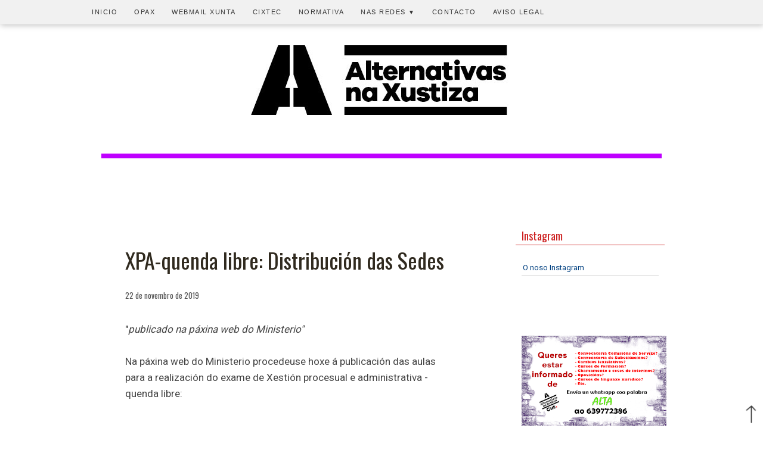

--- FILE ---
content_type: text/html; charset=UTF-8
request_url: https://www.alternativasxustiza.com/2019/11/xpa-quenda-libre-distribucion-das-sedes.html
body_size: 22781
content:
<!DOCTYPE html>
<html dir='ltr' xmlns='http://www.w3.org/1999/xhtml' xmlns:b='http://www.google.com/2005/gml/b' xmlns:data='http://www.google.com/2005/gml/data' xmlns:expr='http://www.google.com/2005/gml/expr'>
<head>
<link href='https://www.blogger.com/static/v1/widgets/2944754296-widget_css_bundle.css' rel='stylesheet' type='text/css'/>
<meta content='text/html; charset=UTF-8' http-equiv='Content-Type'/>
<meta content='blogger' name='generator'/>
<link href='https://www.alternativasxustiza.com/favicon.ico' rel='icon' type='image/x-icon'/>
<link href='https://www.alternativasxustiza.com/2019/11/xpa-quenda-libre-distribucion-das-sedes.html' rel='canonical'/>
<link rel="alternate" type="application/atom+xml" title="Alternativas na Xustiza - Atom" href="https://www.alternativasxustiza.com/feeds/posts/default" />
<link rel="alternate" type="application/rss+xml" title="Alternativas na Xustiza - RSS" href="https://www.alternativasxustiza.com/feeds/posts/default?alt=rss" />
<link rel="service.post" type="application/atom+xml" title="Alternativas na Xustiza - Atom" href="https://www.blogger.com/feeds/8405571174780137319/posts/default" />

<link rel="alternate" type="application/atom+xml" title="Alternativas na Xustiza - Atom" href="https://www.alternativasxustiza.com/feeds/2407731070279529238/comments/default" />
<!--Can't find substitution for tag [blog.ieCssRetrofitLinks]-->
<meta content='https://www.alternativasxustiza.com/2019/11/xpa-quenda-libre-distribucion-das-sedes.html' property='og:url'/>
<meta content='XPA-quenda libre: Distribución das Sedes' property='og:title'/>
<meta content='Información para o funcionariado de Xustiza: Novas, normativa, concursos, oposicións, interinos, ...' property='og:description'/>
<!-- Compatibilidad IE -->
<meta content='IE=edge' https-equiv='X-UA-Compatible'/>
<!-- Para plantillas adaptables en dispositivos táctiles <meta content='width=device-width,initial-scale=1.0,user-scalable=yes' name='viewport'/> -->
<meta content='width=device-width, initial-scale=1.0, maximum-scale=2.1' name='viewport'/>
<!-- Título -->
<title>
XPA-quenda libre: Distribución das Sedes
        | 
        Alternativas na Xustiza
</title>
<!-- Descripcion -->
<meta content='XPA-quenda libre: Distribución das Sedes. Información para o funcionariado da administración de Xustiza' name='description' property='og:description'/>
<!-- Otras META -->
<meta content='Xustiza, Justicia, Xulgados, Juzgados, Administración de Xustiza, Administración de Justicia, Ministerio de Xustiza, Ministerio de Justicia, Dirección Xeral de Xustiza, Oposicións Xustiza, Oposiciones Justicia, Interinos Xustiza, Interinos Justicia, Formación Xustiza, Formación Justicia, Mutualidade Xustiza, Mutualidad Justicia, Rexistro Civil, Registro Civil, Sindicatos, Acción Social Xustiza, Acción Social Justicia, Forenses, Lexislación Xustiza, Legislación Justicia' name='keywords'/>
<meta content='Alternativas na Xustiza' name='title'/>
<meta content='Santa Mariña' name='author'/>
<!-- Cookies -->
<script>
      cookieOptions = {msg: "Este sitio emprega cookies de Google para prestar os seus servizos, para personalizar anuncios e para analizar o tráfico. Google recibe información sobre o teu uso deste sitio web. Se utilizas este sitio web, sobreenténdese que aceptas o uso de cookies.", close: "Acepto", learn: "Máis información", link:"URL_POLÍTICA_COOKIES"}; 
    </script>
<!-- Fontes Google -->
<link href='https://fonts.googleapis.com/css?family=Oswald|Roboto' rel='stylesheet' type='text/css'/>
<style id='page-skin-1' type='text/css'><!--
html body#layout * {max-width:800px;}
/*
-----------------------------------------------
Blogger Template Style
Name:     Rusty Nail
Author:   Klodian
Website:  www.deluxetemplates.net
Date:     March 2010
License:  This free Blogger template is licensed under the Creative Commons Attribution 3.0 License, which permits both personal and commercial use.
However, to satisfy the 'attribution' clause of the license, you are required to keep the footer links intact which provides due credit to its authors. For more specific details about the license, you may visit the URL below:
https://creativecommons.org/licenses/by/3.0/
----------------------------------------------- */
#navbar-iframe {
display: none !important;
}
/* Variable definitions
====================
<Variable name="bgcolor" description="Page Background Color"
type="color" default="#fff">
<Variable name="textcolor" description="Text Color"
type="color" default="#333">
<Variable name="linkcolor" description="Link Color"
type="color" default="#58a">
<Variable name="pagetitlecolor" description="Blog Title Color"
type="color" default="#666">
<Variable name="descriptioncolor" description="Blog Description Color"
type="color" default="#999">
<Variable name="titlecolor" description="Post Title Color"
type="color" default="#c60">
<Variable name="bordercolor" description="Border Color"
type="color" default="#ccc">
<Variable name="sidebarcolor" description="Sidebar Title Color"
type="color" default="#999">
<Variable name="sidebartextcolor" description="Sidebar Text Color"
type="color" default="#666">
<Variable name="visitedlinkcolor" description="Visited Link Color"
type="color" default="#999">
<Variable name="bodyfont" description="Text Font"
type="font" default="normal normal 100% Georgia, Serif">
<Variable name="headerfont" description="Sidebar Title Font"
type="font"
default="normal normal 78% 'Trebuchet MS',Trebuchet,Arial,Verdana,Sans-serif">
<Variable name="pagetitlefont" description="Blog Title Font"
type="font"
default="normal normal 200% Georgia, Serif">
<Variable name="descriptionfont" description="Blog Description Font"
type="font"
default="normal normal 78% 'Trebuchet MS', Trebuchet, Arial, Verdana, Sans-serif">
<Variable name="postfooterfont" description="Post Footer Font"
type="font"
default="normal normal 78% 'Trebuchet MS', Trebuchet, Arial, Verdana, Sans-serif">
<Variable name="startSide" description="Side where text starts in blog language"
type="automatic" default="left">
<Variable name="endSide" description="Side where text ends in blog language"
type="automatic" default="right">
*/
/* Use this with templates/template-twocol.html */
/* Fontes
font-family: 'Roboto', sans-serif;
font-family: 'Oswald', sans-serif;
font-family: 'Merriweather', serif;
font-family: 'Roboto Condensed', sans-serif;
font-family: 'Rock Salt', cursive;
*/
body {
background:none repeat scroll 0 0 #FFFFFF;
color:#444444;
font:small Georgia Serif;
margin:0;
text-align:center;
}
a:link {
color:#004080;
text-decoration:none;
}
a:visited {
color:#004080;
text-decoration:none;
}
a:hover {
color:#333333;
text-decoration:underline;
}
a img {
border-width:0;
}
/* Header
----------------------------------------------- */
#header-wrapper {
background:url("") no-repeat scroll 0 0 transparent;
background:none repeat scroll 0 0 #FFFFFF;
height:200px;
margin:0 auto;
width:100%;
}
#header-inner {
background-position:center center;
margin-left:auto;
margin-right:auto;
}
#header {
color:#FFFFFF;
text-align:left;
padding-top:60px;
}
#header h1 {
font-family: 'Rock Salt', cursive, Arial;
font-size:55px;
font-weight:normal;
color:#CD1F1F;
text-align:center;
letter-spacing:0px;
margin:0;
padding:50px 0 5px 30px;
text-transform:none;
text-shadow: 2px 4px 3px rgba(0,0,0,0.3);
}
#header a {
color:#CD1F1F;
text-decoration:none;
}
#header a:hover {
color:#CD1F1F;
}
#header .description {
color:#EEEEEE;
font:14px arial;
letter-spacing:0;
margin:0;
padding:0 0 15px 30px;
text-transform:none;
}
#header img {
margin-left:auto;
margin-right:auto;
/* Bordes imaxe cabeceira
border-radius: 5px 5px 5px 5px;
-moz-border-radius: 5px 5px 5px 5px;
-webkit-border-radius: 5px 5px 5px 5px;
border: 1px solid #cccccc;
-webkit-box-shadow: 2px 2px 1px 0px rgba(204,204,204,1);
-moz-box-shadow: 2px 2px 1px 0px rgba(204,204,204,1);
box-shadow: 2px 2px 1px 0px rgba(204,204,204,1);
----------------------------------------------- */
}
/* Estrutura
----------------------------------------------- */
#outer-wrapper {
background:none repeat scroll 0 0 #FFFFFF;
font:100% arial,helvetica;
margin:0px auto 11px;
padding:16px;
text-align:left;
width:960px;
}
#main-wrapper {
padding:0px 0px 0px 0px;
background:none repeat scroll 0 0 #FFFFFF;
float:left;
margin-left:0px;
margin-top:20px;
overflow:hidden;
width:650px;
word-wrap:break-word;
border-radius: 5px 5px 5px 5px;
-moz-border-radius: 5px 5px 5px 5px;
-webkit-border-radius: 5px 5px 5px 5px;
border: 0px solid #cccccc;
}
#sidebar-wrapper {
float:right;
margin-top:20px;
overflow:hidden;
padding:5px;
width:250px;
word-wrap:break-word;
}
/* Headings
----------------------------------------------- */
h2 {
background:none repeat scroll 0 0 #FFFFFF;
color:#CD1F1F;
border-left:0px solid #333333;
border-bottom:1px solid #CD1F1F;
font-size:18px;
line-height:19px;
font-weight:normal;
font-family: 'Oswald', sans-serif;
letter-spacing:0;
margin-bottom:20px;
padding:5px 10px;
text-transform:none;
text-align:left;
}
/* Posts
----------------------------------------------- */
h2.date-header {
background:none repeat scroll 0 0 transparent;
color:#555555;
font-size:13px;
border-bottom:0px solid #CD1F1F;
font-weight:normal;
margin-left: -10px;
line-height:1.4em;
text-align:left;
}
.post-labels {
background:none repeat scroll 0 0 transparent;
color:#555555;
font-size:13px;
font-weight:normal;
display: inline;
line-height:1.4em;
margin-left: 0px;
}
.post {
margin:0.5em 0 5.5em;
padding:24px 50px 24px 50px;
border-radius: 5px 5px 5px 5px;
-moz-border-radius: 5px 5px 5px 5px;
-webkit-border-radius: 5px 5px 5px 5px;
border: 1px solid #cccccc;
background:none repeat scroll 0 0 #FCFCFC;
}
.post h3 {
font-family: 'Oswald', sans-serif;
color:#302a1f;
font-size:30px;
font-weight:normal;
line-height:1.4em;
margin:0.25em 0 0;
padding:10px 0 10px;
letter-spacing:0px;
text-align:left;
}
.post h3 a, .post h3 a:visited, .post h3 strong {
color:#302a1f;
display:block;
font-weight:normal;
text-decoration:none;
letter-spacing:0px;
}
.post h3 strong, .post h3 a:hover {
color:#004080;
letter-spacing:0px;
}
.post-body {
font-family: 'Roboto', sans-serif;
font-size:16px;
line-height:1.6em;
margin:0 0 0.75em 0em;
padding-top:10px;
text-align: left;
}
.post-body blockquote {
line-height:27px;
}
.post-footer {
border-top:0px dotted #CCCCCC;
color:#555555;
font-family: 'Oswald', sans-serif;
font:13px;
letter-spacing:0;
margin:0.75em 0;
padding:5px 10px;
text-transform:none;
}
.comment-link {
margin-left:0.6em;
}
.post img, table.tr-caption-container {
border:1px solid #CCCCCC;
}
.tr-caption-container img {
border:medium none;
padding:0;
}
/* Blockquote
----------------------------------------------- */
.post blockquote {
background:#eee; margin:0.5em 0 1.5em; ; padding:10px; border-radius:5px; -moz-border-radius:5px; -webkit-border-radius:5px; border:1px solid #ccc; padding-bottom:20px;
font-family:georgia;
font-size:15px;
font-style:italic;
margin:1em 20px;
}
.post blockquote p {
margin:0.75em 0;
}
/* Comments
----------------------------------------------- */
#comments h4 {
color:#666666;
font-size:14px;
font-weight:bold;
letter-spacing:0;
line-height:1.4em;
margin:1em 0;
text-transform:none;
}
#comments-block {
line-height:1.6em;
margin:1em 0 1.5em;
}
#comments-block .comment-author {
-moz-background-inline-policy:continuous;
background:none repeat scroll 0 0 #EEEEEE;
border:1px solid #E8DEC4;
font-size:15px;
font-weight:normal;
margin-right:20px;
padding:5px;
}
#comments .blogger-comment-icon, .blogger-comment-icon {
-moz-background-inline-policy:continuous;
background:none repeat scroll 0 0 #E8DEC4;
border-color:#E8DEC4;
border-style:solid;
border-width:2px 1px 1px;
line-height:16px;
padding:5px;
}
#comments-block .comment-body {
border-left:1px solid #E8DEC4;
border-right:1px solid #E8DEC4;
margin-left:0;
margin-right:20px;
padding:7px;
}
#comments-block .comment-footer {
border-bottom:1px solid #E8DEC4;
border-left:1px solid #E8DEC4;
border-right:1px solid #E8DEC4;
font-size:11px;
line-height:1.4em;
margin:-0.25em 20px 2em 0;
padding:5px;
text-transform:none;
}
#comments-block .comment-body p {
margin:0 0 0.75em;
}
.deleted-comment {
color:gray;
font-style:italic;
}
#blog-pager-newer-link {
background:none repeat scroll 0 0 #FFFFFF;
border:0px solid #B3001B;
float:left;
padding:5px;
}
#blog-pager-older-link {
background:none repeat scroll 0 0 #FFFFFF;
border:0px solid #B3001B;
float:right;
padding:5px;
}
#blog-pager {
text-align:center;
}
.feed-links {
clear:both;
line-height:2.5em;
}
/* Sidebar Content
----------------------------------------------- */
.sidebar {
color:#333333;
font-family: 'Roboto', sans-serif;
font-size:13px;
line-height:1.5em;
}
.sidebar ul {
list-style:none outside none;
margin:0;
padding:0;
}
.sidebar li {
border-bottom:1px solid #DDDDDD;
line-height:1.5em;
margin:0;
padding:3px 0 3px 2px;
}
.sidebar .widget, .main .widget {
background:none repeat scroll 0 0 #ffffff;
margin:0 0 5.5em;
}
.sidebar a:link{
color:#004080; text-decoration:none
}
.sidebar a:visited{
color:#004080; text-decoration:none
}
.sidebar a:hover{
color:#333333;
text-decoration:underline;
}
.main .Blog {
border-bottom-width:0;
}
#Text2 {
}
/* Profile
----------------------------------------------- */
.profile-img {
border:1px solid #CCCCCC;
float:left;
margin:0 5px 5px 0;
padding:4px;
}
.profile-data {
color:#999999;
font:bold 78%/1.6em 'Trebuchet MS',Trebuchet,Arial,Verdana,Sans-serif;
letter-spacing:0.1em;
margin:0;
text-transform:uppercase;
}
.profile-datablock {
margin:0.5em 0;
}
.profile-textblock {
line-height:1.6em;
margin:0.5em 0;
}
.profile-link {
font:78% 'Trebuchet MS',Trebuchet,Arial,Verdana,Sans-serif;
letter-spacing:0.1em;
text-transform:uppercase;
}
.widget-content {
background:none repeat scroll 0 0 #FFFFFF;
padding:5px 10px 10px;
}
/* Footer
----------------------------------------------- */
#footer {
color:#FFFFFF;
font-family: 'Roboto', sans-serif;
font-size:17px;
line-height:1.6em;
margin:0 auto 30px;
padding:0 0 20px;
text-align:center;
width:960px;
}
#footer a {
color:#FFFFFF;
}
#footer-columna-contenedor {
clear:both;
}
.footer-columna{
padding:10px;
}
#col0 {
background:none repeat scroll 0 0 #44525f;
color:#FFFFFF;
font-family: 'Roboto', sans-serif;
font-size: 1.05em;
font-weight: normal;
line-height:2.0em;
letter-spacing:0;
padding: 3% 25% 3% 25%;
margin:0;
text-transform:none;
}
#col0 .widget-content {
background:none repeat scroll 0 0 #44525f;
padding:5px 10px 10px;
}
#col0 .widget, .main .widget{
margin:0 0 5.5em;
}
#col0 h2{
background:none repeat scroll 0 0 #CD1F1F;
color:#FFFFFF;
BORDER: 0PX SOLID #FFFFFF;
font-size:1.05em;
font-weight:bold;
font-family:arial, sans-serif;
text-align: center;
text-transform: uppercase;
letter-spacing: 6px;
}
.fleft {
background:none repeat scroll 0 0 #44525f;
color:#FFFFFF;
font-size:0.75em;
font-weight:normal;
float:left;
line-height:16px;
margin-top:10px;
margin-left:10px;
text-align:left;
padding:5px 10px;
}
.fright {
background:none repeat scroll 0 0 #44525f;
color:#FFFFFF;
font-size:0.75em;
font-weight:normal;
float:right;
line-height:16px;
margin-top:10px;
margin-right:10px;
text-align:right;
padding:5px 10px;
}
/* Personalizar ler mais
----------------------------------------------- */
.jump-link{
font-size:14px !important;
line-height:24px;
font-weight:normal;
font-family: 'Oswald', sans-serif ,
'Roboto', sans-serif; /*Tipografía y tamaño del texto*/
text-align: right; /*Para que quede centrado, sino left para que quede a la izquierda y right para que quede a la derecha*/
margin-top: 10px; /*Distancia entre leer más y el texto de la entrada*/
margin-bottom: 10px; /*Distancia entre leer más y el pie de la entrada*/
}
.jump-link a{
}
.jump-link a:hover{
}
/* Menu responsive con subcategorias de MBT modificado por Minerva Aurora
----------------------------------------------- */
body {
margin: 0px;
padding-right: 0px;
padding-left: 0px;
}
#menu{
background: #F1F1F1;/* color de la barra   #F1F1F1 343E47*/
color: #333;/*color de las tres barritas   333*/
height: 40px;
border-bottom: 1px solid #E9E9E9;/* borde inferior de la barra*/
box-shadow: 1px 2px 9px #c6c6c6;/* sombra inferior de la barra*/
width:100%;
position:fixed;
z-index:101;
}
#menu ul,#menu li{
margin:0 auto;
padding:0 0;
list-style:none
}
#menu ul{
height:45px;
width:1000px; /* ancho del menú, ajustar para centrarlo*/
}
#menu li{
float:left;
display:inline;
position:relative;
font: 11px Arial, sans-serif;/*tamaño y fuente del texto */
}
#menu a{
display: block;
line-height: 40px;
padding: 0 14px;
text-decoration: uppercase;
color: #333;/*color del texto*/
text-transform: uppercase;/*letras mayúsculas*/
letter-spacing: 1.5px;/*espacio entre letras*/
}
#menu li a:hover{
color: #000;/*color del texto al pasar el ratón*/
text-decoration: none;
-webkit-transition: all .1s ease-in-out;
-moz-transition: all .1s ease-in-out;
-ms-transition: all .1s ease-in-out;
-o-transition: all .1s ease-in-out;
transition: all .1s ease-in-out;
background: #E9E9E9;/*color del fondo de la categoria al pasar el ratón*/
}
#menu input{
display:none;
margin:0 0;
padding:0 0;
width:80px;
height:30px;
opacity:0;
cursor:pointer
}
#menu label{
font: 25px  Arial, sans-serif ;
font-weight: bold;
display:none;
width:35px;
height:35px;
line-height:43px;
text-align:center;
}
#menu label span{
font: 12px  Arial, sans-serif;/*tamaño y fuente del texto "menu" */
position:absolute;
left:35px;
text-transform:uppercase;
font-weight: bold;
line-height: 40px;
letter-spacing:0.5px;
}
#menu ul.menus{
height: auto;
overflow: hidden;
width: 170px;
background: #F1F1F1;/*color del fondo del submenu*/
position: absolute;
z-index: 99;
display: none;
border: 1px solid #E9E9E9;
}
#menu ul.menus li{
display: block;
width: 100%;
font: 11px  Arial, sans-serif;/*tamaño y fuente del  texto del submenu*/
text-transform: uppercase;
border-bottom: 1px solid #E9E9E9;
}
#menu ul.menus li:last-child{
border-bottom:none;
}
#menu ul.menus a{
color: #333;/*color del  texto del submenu*/
line-height: 35px;
}
#menu li:hover ul.menus{
display:block
}
#menu ul.menus a:hover{
background: #E9E9E9;/*color del  fondo del submenu al pasar el ratón*/
color: #000;/*color del  texto del submenu al pasar el ratón*/
-webkit-transition: all .1s ease-in-out;
-moz-transition: all .1s ease-in-out;
-ms-transition: all .1s ease-in-out;
-o-transition: all .1s ease-in-out;
transition: all .1s ease-in-out;
}
#menu .fa{
font-size:13px;
}
#menu li.icon{
float: right;
}
@media screen and (max-width: 800px){
#menu{
position:fixed;
z-index:101;
}
#menu ul{
background:#F1F1F1;/*color del desplegable del menu movil*/
position:absolute;
top:100%;
right:0;
left:0;
z-index:3;
height:auto;
display:none
}
#menu ul.menus{
width:100%;
position:static;
padding-left:20px
}
#menu li{
display:block;
float:none;
width:auto;
font: 11px  Arial, sans-serif;
}
#menu a{
display: block;
line-height: 40px;
padding: 0 14px;/*tamaño y fuente del  menu movil*/
}
#menu input,#menu label{
position:absolute;
top:0;
left:0;
display:block
}
#menu input{
z-index:4
}
#menu input:checked + label{
color:#333;/*color de las tres barritas una vez se clica*/
}
#menu input:checked ~ ul{
display:block;
}
#menu li.icon{display:inline-block;
float:left!important;
}
}
/* Buscador
----------------------------------------------- */
.search-box{ /*Para cambiar la apariencia de la cajita*/
width:100%; /*Tamaño de la caja entera*/
text-align:center;
padding:8px 0; /*Altura de cajita*/
color:#333333; /*Color de las letras cuando escriba el usuario*/
border:1px solid #777777; /*Tamaño, estilo y color del borde, si no queremos borde borrar la línea*/
background:#ffffff; /*Color de fondo*/
font-size:0.875em;
font-weight:normal;
font-family:arial; /*Tamaño y tipografia de la palabra BUSCAR (o la que hayas escrito)*/
border-radius:2px; /*Bordes redondeados, si no los quieres, borrar esta línea*/
}
#buscar-top{ /*Para colocarla bien dentro de nuestra barra*/
margin-top:25px; /*Variar para colocarlo bien de altura*/
margin-right:0px; /*Variar para colocarlo bien a lo ancho*/
margin-bottom:20px;
}
/* Entrada destacada
----------------------------------------------- */
.post-summary { /*  */
padding: 10px 10px 10px 10px;
margin:0 auto;
border: 1px solid #BEBEBE;
background:none repeat scroll 0 0 #FCFCFC;
}
.post-summary img{ /* estilos imagen */
width:94%;
margin:3%;
}
.post-summary h3{ /* estilo título entrada destacada */
font-size:14px;
}
.post-summary p{ /* estilo fragmento de entrada */
}
/* Aviso cookies
----------------------------------------------- */
/* Contenedor general */
#cookieChoiceInfo {
background: #eee;
}
/* Caja del texto*/
.cookie-choices-text {
background: #eee !important;
color: #333 !important;
font-size: 0.95em;
}
/* Botones */
.cookie-choices-button {
background-color: #333 !important;
color: #999 !important;
border-radius: 4px;
}
#cookieChoiceInfo {
top: auto !important;
bottom: 0 !important;
}
/* VIDEOS
----------------------------------------------- */
.video-wrapper {
width: 600px;
max-width: 100%;
}
.video-container {
position: relative;
padding-bottom: 56.25%;
padding-top: 30px;
height: 0;
overflow: hidden;
}
.video-container iframe,
.video-container object,
.video-container embed {
position: absolute;
top: 0;
left: 0;
width: 100%;
height: 100%;
}
/* IMAXES
----------------------------------------------- */
.post-body img, .separator a {
max-width: 94%;
width: auto;
height: auto;
}
.post img, table.tr-caption-container {
border:0px solid #CCCCCC;
width: 100%;
border-collapse: collapse;
}
.tr-caption-container img {
border:medium none;
padding:0;
}
/* BLOG ADAMS
----------------------------------------------- */
#ejemplo3{border:0px solid black; padding:10px; font-size:90%
}
#ejemplo3 p{margin-bottom:5px
}
#ejemplo3 .titlefield a:link{color:#B3001B; text-decoration:none
}
#ejemplo3 .titlefield a:visited{color:#B3001B; text-decoration:none
}
#ejemplo3 .titlefield a:hover{color:#333; text-decoration:underline
}
#ejemplo1{border:0px solid black; padding:10px; font-size:100%
}
#ejemplo1 p{margin-bottom:5px
}
#ejemplo1 .titlefield a:link{color:#004080; text-decoration:none
}
#ejemplo1 .titlefield a:visited{color:#004080; text-decoration:none
}
#ejemplo1 .titlefield a:hover{color:#333333;
text-decoration:underline;
}
#ejemplo2 div:before{content:"* "
}
#ejemplo2 .labelfield{color:brown; font-size:90%
}
#ejemplo2 .datefield{color:gray; font-size:90%
}
#ejemplo2 .descriptionfield{font-style:italic
}
/* ENTRADAS RELACIONADAS
----------------------------------------------- */
#baer {
margin-top:60px;
margin-bottom:60px;
font-size:0.875em;
border-bottom:1px solid #afafaf;
font-family: 'Roboto', sans-serif;
}
#baer h2 {
background:none repeat scroll 0 0 #ffffff;
border-top:1px solid #afafaf;
border-left:3px solid #afafaf;
border-bottom:0px solid #afafaf;
color:#202020;
font-size:1em;
font-weight:bold;
font-family: 'Roboto', sans-serif;
letter-spacing:0;
margin:0;
padding:5px 10px;
text-transform:none;
}
/* REDES SOCIAIS
----------------------------------------------- */
.compartir{width:auto;display:inline-block;border-top:0px solid #CECECE;border-bottom:0px solid #CECECE;margin:16px 0;padding:14px 0 28px;position:relative
}
.compartir p{font-size:100%;margin:0;padding:0;
}
.addthis_sharing_toolbox{display:table;margin:22px auto 0;padding-left:10px}
.at-share-tbx-element .at-share-btn{margin-right:12px!important;
}
.mobile .at-share-tbx-element .at-share-btn{margin-right:30px!important
}
.mobile .addthis_sharing_toolbox{padding-left:0
}
.mobile a.at-share-btn:last-child{margin-right:0!important
}
.mobile a.at-share-btn:first-child{margin-left:-1px!important
}
.mobile .compartir p{font-size:135%}a.at-share-btn:hover{opacity:0.8
}
/* Contact Form Container
----------------------------------------------- */
.contact-form-widget {
width: 500px;
max-width: 91%;
margin: 40px auto 0;
padding: 10px;
border: 1px solid #C1C1C1;
}
/* Fields and submit button */
.contact-form-name, .contact-form-email, .contact-form-email-message {
width: 100%;
max-width: 100%;
margin-bottom: 10px;
}
/* Submit button style */
.contact-form-button-submit {
border-color: #C1C1C1;
background: #E3E3E3;
color: #585858;
width: 20%;
max-width: 20%;
margin-bottom: 10px;
}
/* Submit button on mouseover */
.contact-form-button-submit:hover{
border: 1px solid #FAFAFA;
}
/* Version Web
----------------------------------------------- */
#HTML8{
}
#HTML8{
margin:0em;
}
#HTML1{background: #dddddd;
}
/* columnas responsive de minervaurora.blogspot.com */
.fila, .col-2, .col-3, img{
-webkit-box-sizing: border-box;
-moz-box-sizing: border-box;
box-sizing: border-box;
}
.fila {
margin-right: -15px;
margin-left: -15px;
}
.fila::after {
clear: both;
}
.fila:before,
.fila:after{
display: table;
content: " ";
-webkit-box-sizing: border-box;
-moz-box-sizing: border-box;
box-sizing: border-box;
}
.col-2, .col-3  {
min-height: 1px;
padding-right: 15px;
padding-left: 15px;
float: left;
margin-top:15px;
margin-bottom:15px;
}
.col-2 {
width: 50%;
}
.col-3 {
width: 33.33333333%;
}
.fila img{
max-width:100%;
}
@media only screen and (min-width: 768px) and (max-width: 960px) {
.col-3 {
width: 50%;
}
}
@media only screen and (max-width: 767px) {
.col-2, .col-3{
width: 100%;
}
}
/* fin de columnas responsive */
/* RESPONSIVE
========================================================================= */
@media (max-width:1024px) {
}
/* iPads, Tablets ZONE4 Móbiles en horizontal ou tablets en vertical
----------------------------------------------- */
@media  (max-width:768px) {
.post-summary h3{ /* estilo título entrada destacada */
font-size:17px;
}
.post-footer {
border-top:1px dotted #CCCCCC;
border-bottom:1px dotted #CCCCCC;
margin:0px;
padding:0px;
}
body {
background:#fff;
color:#333;
font-size:16px;
font-family: Georgia, Serif;
margin: 0px;
padding-right: 0px;
padding-left: 0px;
text-align:left;
}
#header-wrapper{
background:#fff;
height: 200px;
margin:0px;
width:100%;
padding-top:0px;
}
#header img{
margin:0 auto;
width:100%;
height:100%;
border-radius: 0px;
-moz-border-radius: 0px;
-webkit-border-radius: 0px;
border: 0px solid #cccccc;
-webkit-box-shadow: 0px 0px 0px 0px rgba(255,255,255,0);
-moz-box-shadow: 0px 0px 0px 0px rgba(255,255,255,0);
box-shadow: 0px 0px 0px 0px rgba(255,255,255,0);
}
#outer-wrapper{
background:none repeat scroll 0 0 #fff;
margin:0;
width:91%;
max-width:940px;
background-position:center;
margin:11px auto 11p;
padding:16px;
text-align:left;
border:0px solid #fff;
}
#main-wrapper{
background:#fff;
margin:0;
width:100%;
padding:10px;
border-radius: 0px;
-moz-border-radius: 0px;
-webkit-border-radius: 0px;
border: 0px solid #cccccc;
-webkit-box-shadow: 0px 0px 0px 0px rgba(255,255,255,0);
-moz-box-shadow: 0px 0px 0px 0px rgba(255,255,255,0);
box-shadow: 0px 0px 0px 0px rgba(255,255,255,0);
}
#sidebar-wrapper{
font-family: 'Roboto', sans-serif, Arial;
border:1px solid #666;
float:center;
margin-top:15px;
margin-bottom:50px;
margin-right:0px;
margin-left:0px;
overflow:hidden;
padding:10px;
width:91%;
background:#FFFFFF
}
.sidebar {
color:#333333;
font-family: 'Roboto', sans-serif;
font-size:1.0em;
line-height:1.5em;
}
h2 {
background:none repeat scroll 0 0 #202020;
color: #fff;
border-bottom: 0px solid #CD1F1F;
}
.sidebar .widget, .main .widget {
margin:0 0 2.5em;
}
.post {
margin:0.5em 0 0em;
padding:24px 50px 24px 50px;
border-radius: 0px 0px 0px 0px;
-moz-border-radius: 0px 0px 0px 0px;
-webkit-border-radius: 0px 0px 0px 0px;
border: 0px solid #cccccc;
background:none repeat scroll 0 0 #FFFFFF;
}
.post-body {
font-family: 'Roboto', sans-serif;
font-size:18px;
line-height:1.6em;
margin:0 0 0.75em;
padding-top:20px;
}
h2.date-header {
text-align:center;
}
.post h3 {
color:#302a1f;
font-size:32px;
padding:0px;
font-weight: normal;
text-align:left;
}
.post h3 a, .post h3 a:visited, .post h3 strong {
color:#302a1f;
font-size:32px;
padding:0px;
font-weight: normal;
}
.post h3 strong, .post h3 a:hover {
font-size:32px;
padding:0px;
font-weight: normal;
}
#footer{
width:94%;
overflow:hidden;
}
#col0 {
font-size: 1.05em;
padding: 3% 3% 3% 3%;
margin:0;
}
#col0 .widget-content {
background:none repeat scroll 0 0  #44525f;
padding:5px 10px 10px;
}
#col0 .widget, .main .widget{
margin:0 0 2.5em;
}
#col0 h2{
letter-spacing: 1px;
}
/*Modificado */
#menu{
background: #F1F1F1;/* color de la barra*/
color: #333;/*color de las tres barritas*/
height: 40px;
border-bottom: 1px solid #E9E9E9;/* borde inferior de la barra*/
box-shadow: 1px 2px 9px #c6c6c6;/* sombra inferior de la barra*/
width:100%;
position:fixed;
z-index:101;
}
#menu label span{
font: 16px  Arial, sans-serif;/*tamaño y fuente del texto "menu" */
position:absolute;
left:35px;
text-transform:uppercase;
font-weight: bold;
line-height: 40px;
letter-spacing:0.5px;
}
#menu li{
display:block;
float:none;
width:auto;
font: 13px  Arial, sans-serif;
}
#menu a{
display: block;
line-height: 40px;
padding: 0 14px;
text-decoration: uppercase;
color: #333;/*color del texto*/
text-transform: uppercase;/*letras mayúsculas*/
letter-spacing: 1.5px;/*espacio entre letras*/
}
/* Caja del texto
----------------------------------------------- */
.cookie-choices-text {
background: #eee !important;
color: #333 !important;
font-size: 0.95em;
}
/* Version Web
----------------------------------------------- */
#HTML8{ display:none
}
#HTML8{
margin:0em;
}
.at-share-tbx-element .at-share-btn{
margin-right:30px!important
}
.addthis_sharing_toolbox{
padding-left:0
}
a.at-share-btn:last-child{
margin-right:0!important
}
a.at-share-btn:first-child{
margin-left:-1px!important
}
.compartir p{
font-size:100%
}
a.at-share-btn:hover{
opacity:0.8
}
}
/* iPhone 2G, 3G, 4, 4S Punto de interrupción Horizontal  Móbiles en vertical
----------------------------------------------- */
@media (max-width: 480px) {
.post-footer {
border-top:1px dotted #CCCCCC;
border-bottom:1px dotted #CCCCCC;
margin:0px;
padding:0px;
}
body {
background:#fff;
color:#333333;
font-size:1.0em;
font-family:Georgia, Serif;
margin: 0px;
padding-right: 0px;
padding-left: 0px;
text-align:left;
}
#header-wrapper{
background:#fff;
height:150px;
margin:0px;
width:100%;
padding-top:0px;
}
#header img{
margin:0 auto;
width:100%;
height:100%;
border-radius: 0px;
-moz-border-radius: 0px;
-webkit-border-radius: 0px;
border: 0px solid #cccccc;
-webkit-box-shadow: 0px 0px 0px 0px rgba(255,255,255,0);
-moz-box-shadow: 0px 0px 0px 0px rgba(255,255,255,0);
box-shadow: 0px 0px 0px 0px rgba(255,255,255,0);
}
#outer-wrapper{
background:none repeat scroll 0 0 #fff;
margin:0;
width:91%;
max-width:940px;
background-position:center;
margin:11px auto 11p;
padding:16px;
text-align:left;
border:0px solid #fff;
}
#main-wrapper{
padding:0px;
background:#fff;
width:100%;
margin:0px;
border-radius: 0px;
-moz-border-radius: 0px;
-webkit-border-radius: 0px;
border: 0px solid #cccccc;
-webkit-box-shadow: 0px 0px 0px 0px rgba(255,255,255,0);
-moz-box-shadow: 0px 0px 0px 0px rgba(255,255,255,0);
box-shadow: 0px 0px 0px 0px rgba(255,255,255,0);
}
#sidebar-wrapper{
font-family: 'Roboto', sans-serif, Arial;
border:1px solid #666;
float:center;
margin-top:0px;
margin-bottom:50px;
margin-right:0px;
margin-left:0px;
overflow:hidden;
padding:0px 10px 10px 10px;
width:94%;
background:#FFFFFF;
}
.sidebar {
color:#333333;
font-family: 'Roboto', sans-serif;
font-size:0.8em;
line-height:1.5em;
}
h2 {
background:none repeat scroll 0 0 #202020;
color: #fff;
border-bottom: 0px solid #CD1F1F;
}
.sidebar .widget, .main .widget {
margin:0 0 2.5em;
}
.post {
margin:0.5em 0 0em;
padding:0px 0px 24px 0px;
border-radius: 0px 0px 0px 0px;
-moz-border-radius: 0px 0px 0px 0px;
-webkit-border-radius: 0px 0px 0px 0px;
border: 0px solid #cccccc;
background:none repeat scroll 0 0 #FFFFFF;
}
.post-body {
font-family: 'Roboto', sans-serif;
font-size:15px;
line-height:1.6em;
margin:0 0 0.75em;
padding-top:20px;
}
h2.date-header {
text-align:left;
}
.post h3 {
color:#302a1f;
font-size:24px;/*modificado 22px */
padding:0px;
line-height:1.4em;/*modificado 1.6em */
font-weight: normal;
}
.post h3 a, .post h3 a:visited, .post h3 strong {
color:#302a1f;
font-size:24px;/*modificado 22px */
padding:0px;
line-height:1.4em;/*modificado 1.6em */
font-weight: normal;
text-align:left;
}
.post h3 strong, .post h3 a:hover {
font-size:24px;/*modificado 22px */
padding:0px;
line-height:1.4em;/*modificado 1.6em */
font-weight: normal;
}
#footer{
width:94%;
overflow:hidden;
}
#col0 {
font-size: 0.95em;
padding: 3% 3% 3% 3%;
margin:0;
}
#col0 .widget-content {
background:none repeat scroll 0 0 #44525f;
padding:5px 10px 10px;
}
#col0 .widget, .main .widget{
margin:0 0 2.5em;
}
#col0 h2{
letter-spacing: 1px;
}
/*Modificado */
#menu{
background: #F1F1F1;/* color de la barra*/
color: #333;/*color de las tres barritas*/
height: 40px;
border-bottom: 1px solid #E9E9E9;/* borde inferior de la barra*/
box-shadow: 1px 2px 9px #c6c6c6;/* sombra inferior de la barra*/
width:10%;
position:fixed;
z-index:101;
}
#menu label span{
font: 14px  Arial, sans-serif;/*tamaño y fuente del texto "menu" */
position:absolute;
left:35px;
text-transform:uppercase;
font-weight: bold;
line-height: 40px;
letter-spacing:0.5px;
}
#menu li{
display:block;
float:none;
width:auto;
font: 12px  Arial, sans-serif;
}
#menu a{
display: block;
line-height: 40px;
padding: 0 14px;
text-decoration: uppercase;
color: #333;/*color del texto*/
text-transform: uppercase;/*letras mayúsculas*/
letter-spacing: 1.5px;/*espacio entre letras*/
}
.cookie-choices-text {
font-size: 0.75em !important;
}
.cookie-choices-button {
font-size: 0.95em !important;
}
/* Version Web
----------------------------------------------- */
#HTML8{display:none
}
#HTML8{
}
.at-share-tbx-element .at-share-btn{
margin-right:20px!important
}
.addthis_sharing_toolbox{
padding-left:0
}
a.at-share-btn:last-child{
margin-right:0!important
}
a.at-share-btn:first-child{
margin-left:-1px!important
}
.compartir p{
font-size:100%
}
a.at-share-btn:hover{
opacity:0.8
}
}

--></style>
<!-- MOSTRAR/EXECUTAR UN ELEMENTO SÓ NAS ENTRADAS INDIVIDUAIS-->
<!-- MOSTRAR/EXECUTAR UN ELEMENTO SÓ NAS PAXINAS ESTATICAS-->
<!-- ENTRADAS INDIVIDUAIS. OCULTAR SIDEBAR E FOOTER E CENTRAR-->
<style>
        #main-wrapper{}
        #FeaturedPost1, #HTML2, #HTML3, #HTML9, #HTML10, #LinkList1, #LinkList2, #LinkList3, #LinkList4, #LinkList5, #LinkList6, #LinkList7, #LinkList8, #LinkList9, #LinkList10, #PopularPosts1, #BlogList1, #Feed2, #Text1, #Text2, #Image1, #BlogArchive1, #Label1
        { visibility:hidden; display:none}
        #footer{ visibility:hidden; display:none}
        .post {
          border: 0px solid #cccccc;
          background:none repeat scroll 0 0 #FFFFFF;

-webkit-box-shadow:0 0px 0px rgba(0, 0, 0, 0),0 0 0px rgba(0, 0, 0, 0) inset;
    -moz-box-shadow:0 0px 0px rgba(0, 0, 0, 0), 0 0 0px rgba(0, 0, 0, 0) inset;
    box-shadow:0 0px 0px rgba(0, 0, 0, 0), 0 0 40px rgba(0, 0, 0, 0) inset;

        }
.post-body {
font-family: 'Roboto', sans-serif;
font-size:17px;
line-height:1.6em;
margin:0 0 0.75em 0em;
padding-top:10px;
text-align: left;
}
        #sidebar-wrapper {
        }
        .post h3 {
font-size:36px;
        }
        .post h3 a, .post h3 a:visited, .post h3 strong {
        }
      </style>
<!-- PAXINAS ESTATICAS. OCULTAR SIDEBAR E FOOTER E CENTRAR-->
<!-- OCULTAR NA PÁXINA PRINCIPAL-->
<!-- OCULTAR ELEMENTO EN PORTADA -->
<!-- Entradas relacionadas -->
<script type='text/javascript'>
        var baerTitulo="Outras entradas con contido relacionado";
      </script>
<script type='text/javascript'>
        //<![CDATA[
        function entradas_relacionadas(e){for(var t=0;t<e.feed.entry.length;t++){var n=e.feed.entry[t];baerTitulos[baerNumTitulos]=n.title.$t;for(var r=0;r<n.link.length;r++){if(n.link[r].rel=="alternate"){baerUrls[baerNumTitulos]=n.link[r].href;baerNumTitulos++;break}}}}function eliminar_duplicados(){var e=new Array(0);var t=new Array(0);for(var n=0;n<baerUrls.length;n++){if(!contiene(e,baerUrls[n])){e[e.length++]=baerUrls[n];t[t.length++]=baerTitulos[n]}}baerUrls=e;baerTitulos=t}function contiene(e,t){for(var n=0;n<e.length;n++)if(e[n]==t)return true;return false}function mostrar_entradas_relacionadas(e){for(var t=0;t<baerUrls.length;t++){if(baerUrls[t]===e){baerUrls.splice(t,1);baerTitulos.splice(t,1)}}var n=Math.floor((baerTitulos.length-1)*Math.random());var t=0;if(baerTitulos.length>0)document.write("<h2>"+baerTitulo+"</h2>");document.write("<ul>");while(t<baerTitulos.length&&t<20&&t<baerMaximo){document.write('<li><a href="'+baerUrls[n]+'">'+baerTitulos[n]+"</a></li>");if(n<baerTitulos.length-1)n++;else n=0;t++}document.write("</ul>");baerUrls.splice(0,baerUrls.length);baerTitulos.splice(0,baerTitulos.length)}var baerTitulos=new Array;var baerNumTitulos=0;var baerUrls=new Array;
        //]]>
      </script>
<!-- FIN Entradas relacionadas -->
<link href='https://www.blogger.com/dyn-css/authorization.css?targetBlogID=8405571174780137319&amp;zx=9adc4839-f931-4714-bad7-e4f65ab06aad' media='none' onload='if(media!=&#39;all&#39;)media=&#39;all&#39;' rel='stylesheet'/><noscript><link href='https://www.blogger.com/dyn-css/authorization.css?targetBlogID=8405571174780137319&amp;zx=9adc4839-f931-4714-bad7-e4f65ab06aad' rel='stylesheet'/></noscript>
<meta name='google-adsense-platform-account' content='ca-host-pub-1556223355139109'/>
<meta name='google-adsense-platform-domain' content='blogspot.com'/>

</head>
<body class='loading'>
<!-- MENU responsive -->
<nav id='menu'>
<input type='checkbox'/>
<label>
        &#8801;
        <span>
</span>
</label>
<ul>
<li>
<a href='/'>
            Inicio
          </a>
</li>
<li>
<a href='https://www.xunta.es/sxpa/AIX/' target='_blank'>
            OPAX
          </a>
</li>
<li>
<a href='https://correoweb.xustiza.gal/login.php' target='_blank'>
            Webmail Xunta
          </a>
</li>
<li>
<a href='https://host.cixtec.es/EntradaOficinaVirtual/OV/ga/OV_Empregado.htm' target='_blank'>
            CIXTEC
          </a>
</li>
<li>
<a href='https://www.alternativasxustiza.com/p/normativa.html'>
            Normativa
          </a>
</li>
<li>
<a href='#'>
            Nas redes
            <font size='1'>
              &#9660;
            </font>
</a>
<ul class='menus'>
<li>
<a href='https://www.alternativasxustiza.com/p/chios-e-rechouchios.html'>
                Twitter
              </a>
</li>
<li>
<a href='https://www.alternativasxustiza.com/p/facebook.html'>
                Facebook
              </a>
</li>
<li>
<a href='https://www.alternativasxustiza.com/p/audios.html'>
                Audios
              </a>
</li>
</ul>
</li>
<li>
<a href='https://www.alternativasxustiza.com/p/contacto.html'>
            Contacto
          </a>
</li>
<li>
<a href='https://www.alternativasxustiza.com/p/aviso-legal.html'>
            Aviso legal
          </a>
</li>
</ul>
</nav>
<!-- Fin MENU responsive -->
<div id='outer-wrapper'>
<div id='wrap2'>
<!-- skip links for text browsers -->
<span id='skiplinks' style='display:none;'>
<a href='#main'>
            skip to main 
          </a>
          |
          <a href='#sidebar'>
            skip to sidebar
          </a>
</span>
<div id='header-wrapper'>
<div class='header section' id='header'><div class='widget Header' data-version='1' id='Header1'>
<div id='header-inner'>
<a href='https://www.alternativasxustiza.com/' style='display: block'>
<img alt='Alternativas na Xustiza' height='117px; ' id='Header1_headerimg' src='https://blogger.googleusercontent.com/img/a/AVvXsEg7zyRC9pJF-Px3kPyMHY4ywFCPpOTFkfUcD8wt-ouYwiD_tLVRSQC3n3KVXAhswy7bf5DOLAhRFkZrMvzUvd6_JXmiZdBR49pd5XpvdJBvYondnhcatn9uUcVwRlB1Y2ATfqnHN16CuF1ht2CZLhJueled0KRNFG8Yl68zaAVCgtHEPfMrsr_DJHoz9Vde=s438' style='display: block' width='438px; '/>
</a>
</div>
</div></div>
</div>
<div id='content-wrapper'>
<div id='crosscol-wrapper' style='text-align:center'>
<div class='crosscol section' id='crosscol'><div class='widget HTML' data-version='1' id='HTML1'>
<div class='widget-content'>
<br /><br /><hr color="#bf00ff" noshade="" size="8" /><br /><br /><br /><br />
</div>
<div class='clear'></div>
</div></div>
</div>
<div id='main-wrapper'>
<div class='main section' id='main'><div class='widget Blog' data-version='1' id='Blog1'>
<div class='blog-posts hfeed'>
<!--Can't find substitution for tag [defaultAdStart]-->

                        <div class="date-outer">
                      

                        <div class="date-posts">
                      
<div class='post-outer'>
<div class='post hentry uncustomized-post-template'>
<a name='2407731070279529238'></a>
<h3 class='post-title entry-title'>
<a href='https://www.alternativasxustiza.com/2019/11/xpa-quenda-libre-distribucion-das-sedes.html'>
XPA-quenda libre: Distribución das Sedes
</a>
</h3>
<script>
                          var mismaFecha = '22 de novembro de 2019';</script>
<h2 class='date-header'>
22 de novembro de 2019
</h2>
<div class='post-header'>
<div class='post-header-line-1'></div>
</div>
<div class='post-body entry-content'>
"<i>publicado na páxina web do Ministerio"</i><br />
<br />
Na páxina web do Ministerio procedeuse hoxe á publicación das aulas para a realización do exame de Xestión procesual e administrativa - quenda libre:<br /><br /><br /><a href="https://ficheros.mjusticia.gob.es/EmpleoP/PLaboral/DISTRIB.%20AULAS%20%20LAS%20PALMAS.pdf">DISTRIB. AULAS LAS PALMAS (PDF. 66KB)</a><br /><a href="https://ficheros.mjusticia.gob.es/EmpleoP/PLaboral/DISTRIBUCI%C3%93N%20AULAS%20PA%C3%8DS%20VASCO.pdf">DISTRIBUCIÓN AULAS PAÍS VASCO (PDF. 916KB)</a><br /><a href="https://ficheros.mjusticia.gob.es/EmpleoP/PLaboral/DISTRIBUCI%C3%93N%20AULAS%20BALEARES.pdf">DISTRIBUCIÓN AULAS BALEARES (PDF. 733KB)</a><br /><a href="https://ficheros.mjusticia.gob.es/EmpleoP/PLaboral/DISTRIBUCI%C3%93N%20AULAS%20C%C3%81CERES.pdf">DISTRIBUCIÓN AULAS CÁCERES (PDF. 258KB)</a><br /><a href="https://ficheros.mjusticia.gob.es/EmpleoP/PLaboral/DISTRIBUCI%C3%93N%20AULAS%20NAVARRA.pdf">DISTRIBUCIÓN AULAS NAVARRA (PDF. 383KB)</a><br /><a href="https://ficheros.mjusticia.gob.es/EmpleoP/PLaboral/DISTRIBUCI%C3%93N%20AULAS%20COMUNIDAD%20DE%20MADRID.pdf">DISTRIBUCIÓN AULAS COMUNIDAD DE MADRID (PDF. 34KB)</a><br /><a href="https://ficheros.mjusticia.gob.es/EmpleoP/PLaboral/DISTRIBUCION%20%20AULAS%20MURCIA.pdf">DISTRIBUCION AULAS MURCIA (PDF. 165KB)</a><br /><a href="https://ficheros.mjusticia.gob.es/EmpleoP/PLaboral/DISTRIBUCI%C3%93N%20AULAS%20BARCELONA.pdf">DISTRIBUCIÓN AULAS BARCELONA (PDF. 38KB)</a><br /><a href="https://ficheros.mjusticia.gob.es/EmpleoP/PLaboral/DISTRIBUCION%20AULAS%20%20VALLADOLID.pdf">DISTRIBUCION AULAS VALLADOLID (PDF. 163KB)</a><br /><a href="https://ficheros.mjusticia.gob.es/EmpleoP/PLaboral/1-DISTRIBUCI%C3%93N%20AULAS%20COMUNIDAD%20VALENCIANA.pdf">&amp;1-DISTRIBUCIÓN AULAS COMUNIDAD VALENCIANA (PDF. 11KB)</a><br /><a href="https://ficheros.mjusticia.gob.es/EmpleoP/PLaboral/Aulas_%C3%81mbito%20Ministerio.pdf">Ámbito Ministerio (PDF. 454KB)</a><br /><a href="https://ficheros.mjusticia.gob.es/EmpleoP/PLaboral/Aulas_Andalucia.pdf">Aulas_Andalucia (PDF. 31KB)</a><br /><a href="https://ficheros.mjusticia.gob.es/EmpleoP/PLaboral/Aulas_Canarias.pdf">Aulas_Tenerife (PDF. 66KB)</a><div>
<br /></div>
<div>
<br /></div>
<span class='post-labels'>
Etiquetas:&#160;&#160;
<a href='https://www.alternativasxustiza.com/search/label/quenda%20libre' rel='tag'>
quenda libre
</a>

                              ,
                            
<a href='https://www.alternativasxustiza.com/search/label/sedes%20exame' rel='tag'>
sedes exame
</a>

                              ,
                            
<a href='https://www.alternativasxustiza.com/search/label/XPA' rel='tag'>
XPA
</a>
</span>
<div id='baer'>
<script src='/feeds/posts/default/-/quenda libre?alt=json-in-script&callback=entradas_relacionadas&max-results=8' type='text/javascript'></script>
<script src='/feeds/posts/default/-/sedes exame?alt=json-in-script&callback=entradas_relacionadas&max-results=8' type='text/javascript'></script>
<script src='/feeds/posts/default/-/XPA?alt=json-in-script&callback=entradas_relacionadas&max-results=8' type='text/javascript'></script>
<script type='text/javascript'>
                            var baerMaximo=5;eliminar_duplicados(); mostrar_entradas_relacionadas("https://www.alternativasxustiza.com/2019/11/xpa-quenda-libre-distribucion-das-sedes.html");
                          </script>
</div>
<div style='clear: both;'></div>
</div>
<div class='post-footer'>
<div class='post-footer-line post-footer-line-1'>
<div class='compartir'>
<p>
                              Imprimir / Compartir
                            </p>
<div align='left'>
<div class='addthis_sharing_toolbox'></div>
</div>
</div>
<span class='post-author vcard'>
</span>
<span class='post-timestamp'>
</span>
<span class='reaction-buttons'>
</span>
<span class='star-ratings'>
</span>
<span class='post-comment-link'>
</span>
<span class='post-backlinks post-comment-link'>
</span>
<span class='post-icons'>
</span>
</div>
<div class='post-footer-line post-footer-line-2'>
</div>
<div class='post-footer-line post-footer-line-3'>
<span class='post-location'>
</span>
</div>
</div>
</div>
<div class='comments' id='comments'>
<a name='comments'></a>
<div id='backlinks-container'>
<div id='Blog1_backlinks-container'>
</div>
</div>
</div>
</div>

                      </div></div>
                    
<!--Can't find substitution for tag [adEnd]-->
</div>
<div class='blog-pager' id='blog-pager'>
<span id='blog-pager-newer-link'>
<a class='blog-pager-newer-link' href='https://www.alternativasxustiza.com/2019/11/concurso-de-traslados-relacion-de.html' id='Blog1_blog-pager-newer-link' title='Publicación máis recente'>
<img alt='Recentes' border='0' src='https://3.bp.blogspot.com/-KIA3ZHACe_E/V0AzzFjvALI/AAAAAAAAJzU/Tz2nZT9szUEPP143RqOfOtnOUNrkCDmBQCLcB/s1600/leftred-compressor.png' title='Publicacións máis recentes'/>
</a>
</span>
<span id='blog-pager-older-link'>
<a class='blog-pager-older-link' href='https://www.alternativasxustiza.com/2019/11/proposta-da-xunta-de-galicia-de.html' id='Blog1_blog-pager-older-link' title='Publicación máis antiga'>
<img alt='Publicacións máis antigas' border='0' src='https://4.bp.blogspot.com/-_TMEKgDoPQM/V0AzzBpBVFI/AAAAAAAAJzc/0gibFQsnWKUNWDlScqY7x6FjyBj8pEmDgCLcB/s1600/rightred-compressor.png' title='Publicacións máis antigas'/>
</a>
</span>
<a class='home-link' href='https://www.alternativasxustiza.com/'>
<img alt='Inicio' border='0' src='https://4.bp.blogspot.com/-Hj37xahphbk/V0AzzHHzkeI/AAAAAAAAJzY/MGs_14CAqiE7Qg1dx_WUY5NahY6eHYwuQCLcB/s1600/homered-compressor.png' title='Ir a Inicio'/>
</a>
</div>
<div class='clear'></div>
</div>
</div>
</div>
<div id='sidebar-wrapper'>
<div class='sidebar section' id='sidebar'><div class='widget LinkList' data-version='1' id='LinkList9'>
<h2>Concurso de traslados 2025</h2>
<div class='widget-content'>
<ul>
<li><a href='https://aplicacionainoa.justicia.es/asistenteinscripcion/GTA'>Ainoa. Asistente de inscrición</a></li>
<li><a href='https://www.alternativasxustiza.com/2025/11/concurso-de-traslados-2025.html'>Convocatoria</a></li>
<li><a href='https://www.mjusticia.gob.es/es/Ciudadano/EmpleoPublico/Documents/MU_Asistente%20de%20inscripci%C3%B3n%20GTA.pdf'>Manual asistente de inscrición web</a></li>
<li><a href='https://www.mjusticia.gob.es/es/ciudadania/empleo-publico/concursos-traslados/Concurso-de-traslados-ordinario-Gestion-Tramitacion-y-Auxilio-Fase-I-NUMO'>Seguimento da convocatoria</a></li>
</ul>
<div class='clear'></div>
</div>
</div><div class='widget LinkList' data-version='1' id='LinkList12'>
<h2>Instagram</h2>
<div class='widget-content'>
<ul>
<li><a href='https://www.instagram.com/alternativas_na_xustiza/?hl=es'>O noso Instagram</a></li>
</ul>
<div class='clear'></div>
</div>
</div><div class='widget Image' data-version='1' id='Image1'>
<div class='widget-content'>
<a href='https://plataformaulloaviva.com/'>
<img alt='' height='215' id='Image1_img' src='https://blogger.googleusercontent.com/img/a/AVvXsEiLPpLulq8n91bydtLSHEpKxrRES-q2DM9736kPYIP2LcvqQKZBdrtF9Ee-yT8ZGFu6FJLcH-S8pmzvDQxzND_t4UJCyKlJL4EO543eBVv5rMvyTFfEstAvGQyf7PNkbwsPDCAaWAkdsQyDG4MmMBPuRcYjleap9xLLDBFKSkcfRKcu4zzRZ8UYDsDBGhGY=s243' width='243'/>
</a>
<br/>
</div>
<div class='clear'></div>
</div><div class='widget Image' data-version='1' id='Image2'>
<div class='widget-content'>
<img alt='' height='182' id='Image2_img' src='https://blogger.googleusercontent.com/img/a/AVvXsEiK2O7c_DJn6lCt_DtHynK_3fSYDupO45l72XFwVyEnBW_xlE0ehDE-V4wX9o4NOq3VWBScQEDyvz9kZgvFwfN8bjlBG_zPlf4s32VGVbzoqgY5Qt8GW5-CXgLLeCWyqHlgpqVhtH-oo81ReEHQkGOKwz1CK6uvsi9mMLU70vFs2FI2zbutbqQWMsu2_w=s243' width='243'/>
<br/>
</div>
<div class='clear'></div>
</div><div class='widget BlogSearch' data-version='1' id='BlogSearch1'>
<h2 class='title'>Buscar neste blog</h2>
<div class='widget-content'>
<div id='BlogSearch1_form'>
<form action='https://www.alternativasxustiza.com/search' class='gsc-search-box' target='_top'>
<table cellpadding='0' cellspacing='0' class='gsc-search-box'>
<tbody>
<tr>
<td class='gsc-input'>
<input autocomplete='off' class='gsc-input' name='q' size='10' title='search' type='text' value=''/>
</td>
<td class='gsc-search-button'>
<input class='gsc-search-button' title='search' type='submit' value='Buscar'/>
</td>
</tr>
</tbody>
</table>
</form>
</div>
</div>
<div class='clear'></div>
</div><div class='widget Image' data-version='1' id='Image3'>
<div class='widget-content'>
<a href='https://t.me/AXGCUT'>
<img alt='' height='91' id='Image3_img' src='https://blogger.googleusercontent.com/img/b/R29vZ2xl/AVvXsEgzmnqR2URKgiMtMnySYfXSbl8hYK9SJsL3xFeNhyphenhyphenIbJibwomhsn5kK5aQv7q3aY3eK6BlJp3BB0vEaCsKCTwNgEOp_Up5DFD8PCx9s6U56mE5K_QVJKrkp_ZACBGvUShUvxfWxkDOndxuL/s243/TELEGRAM+AXGCUT.jpg' width='243'/>
</a>
<br/>
</div>
<div class='clear'></div>
</div><div class='widget LinkList' data-version='1' id='LinkList4'>
<h2>Concurso de Traslados 2022</h2>
<div class='widget-content'>
<ul>
<li><a href='https://www.alternativasxustiza.com/2023/02/publicado-na-paxina-do-ministerio-vense.html'>Resolución</a></li>
<li><a href='https://www.mjusticia.gob.es/es/ciudadania/empleo-publico/concursos-traslados/Concurso-traslados-ordinario-Gestion-Tramitacion-Auxilio-2022'>Convocatoria</a></li>
<li><a href='https://aplicacionainoa.justicia.es/asistenteinscripcion/GTA'>Asistente Ainoa</a></li>
</ul>
<div class='clear'></div>
</div>
</div><div class='widget LinkList' data-version='1' id='LinkList1'>
<h2>
Mutualidade
</h2>
<div class='widget-content'>
<ul>
<li>
<a href='https://www.mugeju.es/prestaciones/prestaciones-sanitarias/cuadros-medicos'>
Cadros Médicos 2024
</a>
</li>
<li>
<a href='https://www.mugeju.es/prestaciones/prestaciones-sanitarias/asistencia-sanitaria-en-territorio-nacional/concierto-de-asistencia-sanitaria'>
Concerto de asistencia sanitaria 2022 - 2024
</a>
</li>
<li>
<a href='https://www.mugeju.es/prestaciones/prestaciones-sanitarias/cambio-entidad'>
Cambio de entidade médica
</a>
</li>
<li>
<a href='https://www.mugeju.es/prestaciones/ayudas-sanitarias/complementarias-odontologicas'>
Prestacións Complementarias: dentarias, oftalmolóxicas e outras 
</a>
</li>
<li>
<a href='https://www.mugeju.es/prestaciones/prestaciones-sanitarias/extranjero'>
Asistencia sanitaria no extranxeiro
</a>
</li>
<li>
<a href='https://www.mugeju.es/prestaciones/prestaciones-sanitarias/extranjero/tarjeta-europea'>
Tarxeta sanitaria europea
</a>
</li>
<li>
<a href='https://www.mugeju.es/convenios-y-ofertas'>
Convenios e ofertas
</a>
</li>
<li>
<a href='https://www.mugeju.es/impresos'>
Impresos descargables 
</a>
</li>
<li>
<a href='https://www.alternativasxustiza.com/2016/07/nota-informativa-sobre-los-datos.html'>
Nota informativa sobre los datos obligatorios que deben figurar en las recetas médicas
</a>
</li>
<li>
<a href='https://www.mugeju.es/afiliacion-y-cotizacion/beneficiarios'>
Altas e baixas de beneficiarios 
</a>
</li>
<li>
<a href='https://www.alternativasxustiza.com/2014/11/las-cotizaciones-mugeju.html'>
As cotizacións á Mutualidade
</a>
</li>
<li>
<a href='https://www.boe.es/biblioteca_juridica/codigos/codigo.php?id=011_Codigo_de_MUFACE_ISFAS_y_MUGEJU&tipo=C&modo=2'>
Código de MUGEJU
</a>
</li>
<li>
<a href='https://www.mugeju.es/es/'>
Páxina web 
</a>
</li>
<li>
<a href='https://sedemugeju.gob.es/'>
Sede electrónica
</a>
</li>
</ul>
<div class='clear'></div>
</div>
</div><div class='widget HTML' data-version='1' id='HTML9'>
<h2 class='title'>
Para comezar o día
</h2>
<div class='widget-content'>
<div style="padding:5px 0px">

<p><span style="font-weight: normal;"><a href="https://gl.wikipedia.org/wiki/Wikipedia:Efem%C3%A9rides_destacadas" target="_blank">Tal día como hoxe...</a></span> Efemérides destacadas de hoxe</p>

<p><span style="font-weight:normal;"><a href="https://www.meteogalicia.es/web/index.action" target="_blank">O tempo</a></span> Predición xeral para Galicia</p>

<p><span style="font-weight:normal;"><a href="http://kiosko.net/es/geo/Galicia.html" target="_blank">Kiosko.net</a></span> Toda a prensa de hoxe</p>

<p><span style="font-weight:normal;"><a href="https://www.xunta.es/diario-oficial-galicia?lang=gl" target="_blank">DOG</a></span> Diario Oficial de Galicia</p>

<p><span style="font-weight:normal;"><a href="https://boe.es/diario_boe/" target="_blank">BOE</a></span> Boletín Oficial do Estado</p>
</div>
</div>
<div class='clear'></div>
</div><div class='widget Feed' data-version='1' id='Feed1'>
<h2>
Últimas entradas
</h2>
<div class='widget-content' id='Feed1_feedItemListDisplay'>
<span style='filter: alpha(25); opacity: 0.25;'>
<a href='https://feeds.feedburner.com/blogspot/tqZId'>
Cargando...
</a>
</span>
</div>
<div class='clear'></div>
</div><div class='widget LinkList' data-version='1' id='LinkList2'>
<h2>
Horario - Calendario laboral
</h2>
<div class='widget-content'>
<ul>
<li>
<a href='https://drive.google.com/file/d/1raejSFicok76QjGBiXj8bR3CnDyj3WFI/view?usp=sharing'>
Provincia da Coruña
</a>
</li>
<li>
<a href='https://drive.google.com/file/d/10PPktCZIwHDUyPvrfFu3NC_0pp94iWP-/view?usp=sharing'>
Provincia de Lugo
</a>
</li>
<li>
<a href='https://drive.google.com/file/d/1qSg4VU5DlZtEixHBddLV4uvqczf-dKPQ/view?usp=sharing'>
Provincia de Ourense
</a>
</li>
<li>
<a href='https://drive.google.com/file/d/1ET-rHYauIDvAYYyeHNBKlMuUTW0cQCDk/view?usp=sharing'>
Provincia de Pontevedra
</a>
</li>
</ul>
<div class='clear'></div>
</div>
</div><div class='widget LinkList' data-version='1' id='LinkList3'>
<h2>
Festivos no 2023
</h2>
<div class='widget-content'>
<ul>
<li>
<a href='https://www.alternativasxustiza.com/2022/11/festivos-locais-2023.html'>
Festivos autonómicos e nacionais
</a>
</li>
<li>
<a href='https://drive.google.com/file/d/12xYwZM1FcboMg-YCmIKQOI4teLiRfl7D/view?usp=sharing'>
Provincia da Coruña. Festivos locais
</a>
</li>
<li>
<a href='https://drive.google.com/file/d/1Rm64ZrUzf-6M83fXb2SxPVqMnn6Nwvsp/view?usp=sharing'>
Provincia de Lugo. Festivos locais
</a>
</li>
<li>
<a href='https://drive.google.com/file/d/1xhS_EXhx-Y-zyGdg1lQEoI_WBlLG3XX1/view?usp=sharing'>
Provincia de Ourense. Festivos locais
</a>
</li>
<li>
<a href='https://drive.google.com/file/d/1ElIQZpBf8tUN8hbJ1zf0KcHBYMfU6lnl/view?usp=sharing'>
Provincia de Pontevedra. Festivos locais
</a>
</li>
</ul>
<div class='clear'></div>
</div>
</div><div class='widget LinkList' data-version='1' id='LinkList8'>
<h2>Calendarios de gardas - TSXG</h2>
<div class='widget-content'>
<ul>
<li><a href='https://drive.google.com/file/d/1I4oJTgw2nYKJ9dXArvUHrXgI_77CFIth/view?usp=sharing'>Gardas provincia A Coruña 2024</a></li>
<li><a href='https://drive.google.com/file/d/10aTC6Nwr5bRJWgcHI0dMvbfgwYIi6Uk-/view?usp=sharing'>Gardas provincia Lugo 2024</a></li>
<li><a href='https://drive.google.com/file/d/16qMsHOYFMqWHAUwpHQMpWUWBw9O6f8xz/view?usp=sharing'>Gardas provincia Ourense 2024</a></li>
<li><a href='https://drive.google.com/file/d/1NnzfftfvWDAgTzSl-4g9RkZoSTlo76be/view?usp=sharing'>Gardas provincia Pontevedra 2024</a></li>
</ul>
<div class='clear'></div>
</div>
</div><div class='widget LinkList' data-version='1' id='LinkList6'>
<h2>
Interinos
</h2>
<div class='widget-content'>
<ul>
<li>
<a href='http://cpapx.xunta.es/interinos'>
Galicia: Normativa - Bolsas de traballo
</a>
</li>
<li>
<a href='https://www.mjusticia.gob.es/cs/Satellite/es/1288774665806/BuscadorEmpleoPublico.html#bloqueBuscadorProcesos'>
Bolsas de interinos. Ámbito Ministerio
</a>
</li>
</ul>
<div class='clear'></div>
</div>
</div><div class='widget LinkList' data-version='1' id='LinkList10'>
<h2>Oposicións</h2>
<div class='widget-content'>
<ul>
<li><a href='https://www.mjusticia.gob.es/cs/Satellite/Portal/es/ciudadanos/empleo-publico/oposiciones-procesos'>Seguimento das convocatorias</a></li>
</ul>
<div class='clear'></div>
</div>
</div><div class='widget Feed' data-version='1' id='Feed2'>
<h2>
Blog de Justicia de Adams
</h2>
<div class='widget-content' id='Feed2_feedItemListDisplay'>
<span style='filter: alpha(25); opacity: 0.25;'>
<a href='https://www.adams.es/blogs/justicia/feed/'>
Cargando...
</a>
</span>
</div>
<div class='clear'></div>
</div><div class='widget LinkList' data-version='1' id='LinkList7'>
<h2>
Guías
</h2>
<div class='widget-content'>
<ul>
<li>
<a href='https://drive.google.com/file/d/1Tm3pBDevbcFCrifeFUQ4jXn8p-p62t79/view?usp=sharing'>
Permisos e Licenzas
</a>
</li>
<li>
<a href='https://www.xunta.es/sxpa/AIX/pdf/plantillas/vacaciones/FichaInfoVacacions.pdf'>
Vacacións
</a>
</li>
</ul>
<div class='clear'></div>
</div>
</div><div class='widget LinkList' data-version='1' id='LinkList5'>
<h2>
Organización
</h2>
<div class='widget-content'>
<ul>
<li>
<a href='https://boe.es/legislacion/codigos/codigo.php?id=135_Funcionarios_de_la__Administracion__de_Justicia&modo=1'>
Código funcionarios Administración de Xustiza
</a>
</li>
<li>
<a href='https://www.boe.es/biblioteca_juridica/codigos/codigo.php?id=011_Codigo_de_MUFACE_ISFAS_y_MUGEJU&tipo=C&modo=2'>
Código MUGEJU
</a>
</li>
<li>
<a href='https://www.alternativasxustiza.com/2015/04/nova-oficina-fiscal-relacion-de-postos.html'>
Nova Oficina Fiscal
</a>
</li>
<li>
<a href='https://www.xustiza.gal/directorio-de-organos-institucions-e-recursos-xudiciais-cidadans'>
Directorio xudicial
</a>
</li>
</ul>
<div class='clear'></div>
</div>
</div><div class='widget HTML' data-version='1' id='HTML10'>
<h2 class='title'>
Axenda
</h2>
<div class='widget-content'>
<div style="padding:5px 0px">

<p><p><span style="color:#000; font-family: 'Roboto', sans-serif;font-size:17px; ">Enderezos e teléfonos</span></p>

<p><span style="font-weight:normal;"><a href="http://cpapx.xunta.es/xustiza-directorio" target="_blank">Directorio da Dirección Xeral de Xustiza</a></span> </p>

<p><span style="font-weight:normal;"><a href="http://cpapx.xunta.es/instituto-de-medicina-legal-de-galicia1" target="_blank">Instituto de Medicina Legal de Galicia</a></span> </p>

<p><span style="font-weight:normal;"><a href="https://www.xustiza.gal/directorio-de-organos-xudiciais/tribunal-superior-xustiza-galicia/oficinas-gobernativas" target="_blank">Demarcacións xudiciais</a></span> </p>

<p><span style="font-weight:normal;"><a href="https://toponimia.xunta.es/" target="_blank">Toponimia de Galicia</a></span> </p>

<p><span style="font-weight: normal;"><a href="https://www.mjusticia.gob.es/cs/Satellite/gl/1288777390536/MuestraInformacion.html" target="_blank">Órganos Centrais da Administración de Xustiza</a></span> </p>

<p><span style="font-weight: normal;"><a href="https://www.mjusticia.gob.es/BUSCADIR/ServletControlador?apartado=buscadorGeneral&lang=gl_es" target="_blank">Xulgados, Tribunais e información de interese (por municipio)</a></span> </p>

<p><span style="font-weight: normal;"><a href="https://www.mjusticia.gob.es/BUSCADIR/ServletControlador?apartado=buscadorGeneral&tipo=FIS&lang=es_es" target="_blank">Fiscalías</a></span> </p>

<p><span style="font-weight: normal;"><a href="https://www.mjusticia.gob.es/BUSCADIR/ServletControlador?apartado=buscadorGeneral&tipo=RC&lang=gl_es" target="_blank">Rexistros Civís</a></span> </p>

<p><span style="font-weight: normal;"><a href="https://www.mjusticia.gob.es/cs/Satellite/gl/1288779908060/MuestraInformacion.html" target="_blank">Xerencias Territoriais</a></span> </p>

<p><span style="font-weight: normal;"><a href="http://www.poderjudicial.es/cgpj/es/Servicios/Directorio/Directorio-de-Organos-Judiciales" target="_blank">Directorio de Órganos Xudiciais</a></span> Páxina do CXPX</p>

<p><span style="font-weight:normal;"><a href="http://www.poderjudicial.es/cgpj/gl/Servizos/Directorio/Administracion-de-xustiza" target="_blank">Xustiza transferida</a></span> Páxinas web</p>

<p><span style="font-weight:normal;"><a href="http://www.poderjudicial.es/cgpj/es/Servicios/Atencion_Ciudadana/Oficinas_de_atencion_ciudadana" target="_blank">Oficinas de atención cidadá</a></span> </p>


<br />

<p><span style="color:#000; font-family: 'Roboto', sans-serif;font-size:17px; ">Ligazóns</span></p>

<p><span style="font-weight: normal;"><a href="http://cpapx.xunta.es/xustiza-a-direccion-xeral" target="_blank">Dirección Xeral de Xustiza</a></span> </p>

<p><span style="font-weight: normal;"><a href="https://www.mjusticia.gob.es/cs/Satellite/Portal/es/inicio" target="_blank">Ministerio de Xustiza</a></span> </p>

<p><span style="font-weight:normal;"><a href="https://www.mugeju.es/es/" target="_blank">Mutualidade Xeral Xudicial</a></span></p>

<p><span style="font-weight:normal;"><a href="https://sedemugeju.gob.es/mutualnet/index.jsp?lang=gl" target="_blank">Portal do Mutualista</a></span> </p>

<p><span style="font-weight:normal;"><a href="http://www.poderjudicial.es/cgpj/es/Poder_Judicial" target="_blank">Consello Xeral do Poder Xudicial</a></span> </p>

<p><span style="font-weight:normal;"><a href="https://www.fiscal.es/fiscal/publico/ciudadano/home/!ut/p/a1/04_Sj9CPykssy0xPLMnMz0vMAfGjzOI9HT0cDT2DDbzcfSzcDBzdPYOdTD08jINdjYAKIoEKDHAARwNC-sP1o_ApsQgygSrAY0VBboRBpqOiIgD-HNNY/dl5/d5/L2dBISEvZ0FBIS9nQSEh/" target="_blank">Fiscalía Xeral do Estado</a></span> </p>

<p><span style="font-weight:normal;"><a href="https://www.tribunalconstitucional.es/es/Paginas/default.aspx" target="_blank">Tribunal Constitucional</a></span> </p>

<p><span style="font-weight:normal;"><a href="https://www.060.es/" target="_blank">060. Administración xeral do Estado</a></span> </p>

<br/></p>
</div>
</div>
<div class='clear'></div>
</div><div class='widget PopularPosts' data-version='1' id='PopularPosts1'>
<h2>
O + lido no último mes
</h2>
<div class='widget-content popular-posts'>
<ul>
<li>
<div class='item-title'>
<a href='https://www.alternativasxustiza.com/2014/10/antonio-pina-alonso-nuevo-presidente-de.html'>
 Antonio Piña Alonso, nuevo presidente de la Audiencia Provincial de Ourense
</a>
</div>
<div class='item-snippet'>
Decano de los juzgados orensanos, sustituye en la presidencia al magistrado Fernando Alañón.    El pleno del Consejo General del Poder Judic...
</div>
</li>
<li>
<div class='item-title'>
<a href='https://www.alternativasxustiza.com/2024/05/comisions-de-servizo-entre-titulares_30.html'>
Comisións de servizo entre titulares. Adxudicación provisional oferta 20/05/2024
</a>
</div>
<div class='item-snippet'>
&#160; &quot;publicado na intranet&quot; Saíu  publicada a Resolución da Dirección Xeral de Xustiza pola que se  publican as adxudicacións provis...
</div>
</li>
<li>
<div class='item-title'>
<a href='https://www.alternativasxustiza.com/2015/01/xunta-y-hacienda-liberan-este-mes-35.html'>
Xunta y Hacienda liberan este mes 35 millones para pagar parte de la extra a los funcionarios
</a>
</div>
<div class='item-snippet'>
Publicado en www.laopinioncoruna.es   Montoro desembolsará 15 millones para abonar en la nómina de enero el 25% de la paga - Facenda pagará ...
</div>
</li>
<li>
<div class='item-title'>
<a href='https://www.alternativasxustiza.com/2015/11/tramitacion-convocase-unha-comision-de.html'>
Tramitación. Convócase unha comisión de servizos para o posto de secretario/a do director do Imelga
</a>
</div>
<div class='item-snippet'>
     Publicado na intranet xudicial   Convócase por Resolución do 12 de novembro 2015, da Dirección Xeral de Xustiza, a provisión de forma t...
</div>
</li>
<li>
<div class='item-title'>
<a href='https://www.alternativasxustiza.com/2019/12/a-denuncia-de-axg-cut-obriga-xunta.html'>
A denuncia de AXG-CUT obriga á Xunta a arranxar durante a fin de semana os problemas de "choiva" dentro de Instrución 8 de Vigo.
</a>
</div>
<div class='item-snippet'>
 &quot;publicado en prensa&quot;     Funcionarios denuncian la &quot;falta de mantenimiento&quot; de los dos edificios de los juzgados.    C...
</div>
</li>
<li>
<div class='item-title'>
<a href='https://www.alternativasxustiza.com/2024/05/substitucions-entre-titulares.html'>
Substitucións entre titulares. Adxudicacións oferta 14/05/24
</a>
</div>
<div class='item-snippet'>
&#160; &quot;publicado na intranet&quot; Saíu  publicada, con data do 23/05/2024, a Resolución da Dirección Xeral de  Xustiza pola que se resolve...
</div>
</li>
<li>
<div class='item-title'>
<a href='https://www.alternativasxustiza.com/2014/11/una-juez-de-badajoz-otorgo-varios.html'>
Una juez de Badajoz otorgó varios concursos a su marido y allegados
</a>
</div>
<div class='item-snippet'>
Esther Sara Vila, investigada por prevaricación, acumula varias quejas en el CGPJ.   Concedió tres concursos a una alumna del máster en el q...
</div>
</li>
<li>
<div class='item-title'>
<a href='https://www.alternativasxustiza.com/2024/05/comisions-de-servizo-adxudicacion.html'>
Comisións de Servizo. Adxudicación definitiva (oferta 22.4.24)
</a>
</div>
<div class='item-snippet'>
&quot;publicado na intranet&quot;14/05/24&#160; A DXX publica a Resolución do 7 de marzo de 2024, pola que se publican as adxudicacións definitiv...
</div>
</li>
<li>
<div class='item-title'>
<a href='https://www.alternativasxustiza.com/2022/12/os-traballadores-dos-xulgados-de.html'>
Os traballadores dos xulgados de Instancia de Ourense reiteran a petición de AXG-CUT, reclamando máis persoal.
</a>
</div>
<div class='item-snippet'>
&quot;publicado en prensa&quot; La saturación de los juzgados de Primera Instancia de Ourense: 1.767 asuntos pendientes en ejecución, el dob...
</div>
</li>
<li>
<div class='item-title'>
<a href='https://www.alternativasxustiza.com/2014/07/el-colegio-de-registradores-afin.html'>
El Colegio de Registradores afín a Justicia pagó 5 millones a la firma de un asesor de Gallardón
</a>
</div>
<div class='item-snippet'>
El registrador Javier Angulo fue el director de un equipo nombrado por Justicia para desatascar el colapso de los expedientes de nacionalida...
</div>
</li>
</ul>
<div class='clear'></div>
</div>
</div><div class='widget Text' data-version='1' id='Text1'>
<h2 class='title'>Os chíos de @alternativaxus</h2>
<div class='widget-content'>
<a class="twitter-timeline" data-height="2000" data-link-color="#E81C4F" href="https://twitter.com/alternativaxus?ref_src=twsrc%5Etfw">Tweets by alternativaxus</a> <script async="async" charset="utf-8" src="https://platform.twitter.com/widgets.js" ></script>
</div>
<div class='clear'></div>
</div><div class='widget Label' data-version='1' id='Label1'>
<h2>Etiquetas</h2>
<div class='widget-content cloud-label-widget-content'>
<span class='label-size label-size-2'>
<a dir='ltr' href='https://www.alternativasxustiza.com/search/label/Alternativas'>Alternativas</a>
</span>
<span class='label-size label-size-3'>
<a dir='ltr' href='https://www.alternativasxustiza.com/search/label/Arquivos%20xudiciais'>Arquivos xudiciais</a>
</span>
<span class='label-size label-size-5'>
<a dir='ltr' href='https://www.alternativasxustiza.com/search/label/Concurso%20de%20traslados'>Concurso de traslados</a>
</span>
<span class='label-size label-size-3'>
<a dir='ltr' href='https://www.alternativasxustiza.com/search/label/Edificios%20xudiciais'>Edificios xudiciais</a>
</span>
<span class='label-size label-size-1'>
<a dir='ltr' href='https://www.alternativasxustiza.com/search/label/Emprego%20p%C3%BAblico'>Emprego público</a>
</span>
<span class='label-size label-size-4'>
<a dir='ltr' href='https://www.alternativasxustiza.com/search/label/Formaci%C3%B3n'>Formación</a>
</span>
<span class='label-size label-size-4'>
<a dir='ltr' href='https://www.alternativasxustiza.com/search/label/Horario'>Horario</a>
</span>
<span class='label-size label-size-4'>
<a dir='ltr' href='https://www.alternativasxustiza.com/search/label/Interinos'>Interinos</a>
</span>
<span class='label-size label-size-4'>
<a dir='ltr' href='https://www.alternativasxustiza.com/search/label/Lexislaci%C3%B3n'>Lexislación</a>
</span>
<span class='label-size label-size-4'>
<a dir='ltr' href='https://www.alternativasxustiza.com/search/label/Oposici%C3%B3ns'>Oposicións</a>
</span>
<span class='label-size label-size-4'>
<a dir='ltr' href='https://www.alternativasxustiza.com/search/label/Retribuci%C3%B3ns'>Retribucións</a>
</span>
<span class='label-size label-size-4'>
<a dir='ltr' href='https://www.alternativasxustiza.com/search/label/Rexistro%20Civil'>Rexistro Civil</a>
</span>
<span class='label-size label-size-5'>
<a dir='ltr' href='https://www.alternativasxustiza.com/search/label/Substituci%C3%B3ns'>Substitucións</a>
</span>
<div class='clear'></div>
</div>
</div><div class='widget BlogArchive' data-version='1' id='BlogArchive1'>
<h2>Arquivo</h2>
<div class='widget-content'>
<div id='ArchiveList'>
<div id='BlogArchive1_ArchiveList'>
<select id='BlogArchive1_ArchiveMenu'>
<option value=''>Arquivo</option>
<option value='https://www.alternativasxustiza.com/2025/11/'>novembro (2)</option>
<option value='https://www.alternativasxustiza.com/2025/01/'>xaneiro (1)</option>
<option value='https://www.alternativasxustiza.com/2024/09/'>setembro (1)</option>
<option value='https://www.alternativasxustiza.com/2024/06/'>xuño (1)</option>
<option value='https://www.alternativasxustiza.com/2024/05/'>maio (18)</option>
<option value='https://www.alternativasxustiza.com/2024/04/'>abril (26)</option>
<option value='https://www.alternativasxustiza.com/2024/03/'>marzo (29)</option>
<option value='https://www.alternativasxustiza.com/2024/02/'>febreiro (36)</option>
<option value='https://www.alternativasxustiza.com/2024/01/'>xaneiro (23)</option>
<option value='https://www.alternativasxustiza.com/2023/12/'>decembro (17)</option>
<option value='https://www.alternativasxustiza.com/2023/11/'>novembro (19)</option>
<option value='https://www.alternativasxustiza.com/2023/10/'>outubro (47)</option>
<option value='https://www.alternativasxustiza.com/2023/09/'>setembro (30)</option>
<option value='https://www.alternativasxustiza.com/2023/08/'>agosto (14)</option>
<option value='https://www.alternativasxustiza.com/2023/07/'>xullo (39)</option>
<option value='https://www.alternativasxustiza.com/2023/06/'>xuño (22)</option>
<option value='https://www.alternativasxustiza.com/2023/05/'>maio (26)</option>
<option value='https://www.alternativasxustiza.com/2023/04/'>abril (17)</option>
<option value='https://www.alternativasxustiza.com/2023/03/'>marzo (29)</option>
<option value='https://www.alternativasxustiza.com/2023/02/'>febreiro (29)</option>
<option value='https://www.alternativasxustiza.com/2023/01/'>xaneiro (22)</option>
<option value='https://www.alternativasxustiza.com/2022/12/'>decembro (43)</option>
<option value='https://www.alternativasxustiza.com/2022/11/'>novembro (28)</option>
<option value='https://www.alternativasxustiza.com/2022/10/'>outubro (30)</option>
<option value='https://www.alternativasxustiza.com/2022/09/'>setembro (29)</option>
<option value='https://www.alternativasxustiza.com/2022/08/'>agosto (12)</option>
<option value='https://www.alternativasxustiza.com/2022/07/'>xullo (27)</option>
<option value='https://www.alternativasxustiza.com/2022/06/'>xuño (30)</option>
<option value='https://www.alternativasxustiza.com/2022/05/'>maio (35)</option>
<option value='https://www.alternativasxustiza.com/2022/04/'>abril (24)</option>
<option value='https://www.alternativasxustiza.com/2022/03/'>marzo (31)</option>
<option value='https://www.alternativasxustiza.com/2022/02/'>febreiro (27)</option>
<option value='https://www.alternativasxustiza.com/2022/01/'>xaneiro (24)</option>
<option value='https://www.alternativasxustiza.com/2021/12/'>decembro (15)</option>
<option value='https://www.alternativasxustiza.com/2021/11/'>novembro (21)</option>
<option value='https://www.alternativasxustiza.com/2021/10/'>outubro (17)</option>
<option value='https://www.alternativasxustiza.com/2021/09/'>setembro (20)</option>
<option value='https://www.alternativasxustiza.com/2021/08/'>agosto (19)</option>
<option value='https://www.alternativasxustiza.com/2021/07/'>xullo (23)</option>
<option value='https://www.alternativasxustiza.com/2021/06/'>xuño (25)</option>
<option value='https://www.alternativasxustiza.com/2021/05/'>maio (19)</option>
<option value='https://www.alternativasxustiza.com/2021/04/'>abril (20)</option>
<option value='https://www.alternativasxustiza.com/2021/03/'>marzo (28)</option>
<option value='https://www.alternativasxustiza.com/2021/02/'>febreiro (28)</option>
<option value='https://www.alternativasxustiza.com/2021/01/'>xaneiro (25)</option>
<option value='https://www.alternativasxustiza.com/2020/12/'>decembro (30)</option>
<option value='https://www.alternativasxustiza.com/2020/11/'>novembro (23)</option>
<option value='https://www.alternativasxustiza.com/2020/10/'>outubro (29)</option>
<option value='https://www.alternativasxustiza.com/2020/09/'>setembro (66)</option>
<option value='https://www.alternativasxustiza.com/2020/08/'>agosto (21)</option>
<option value='https://www.alternativasxustiza.com/2020/07/'>xullo (50)</option>
<option value='https://www.alternativasxustiza.com/2020/06/'>xuño (36)</option>
<option value='https://www.alternativasxustiza.com/2020/05/'>maio (31)</option>
<option value='https://www.alternativasxustiza.com/2020/04/'>abril (31)</option>
<option value='https://www.alternativasxustiza.com/2020/03/'>marzo (53)</option>
<option value='https://www.alternativasxustiza.com/2020/02/'>febreiro (49)</option>
<option value='https://www.alternativasxustiza.com/2020/01/'>xaneiro (47)</option>
<option value='https://www.alternativasxustiza.com/2019/12/'>decembro (33)</option>
<option value='https://www.alternativasxustiza.com/2019/11/'>novembro (50)</option>
<option value='https://www.alternativasxustiza.com/2019/10/'>outubro (33)</option>
<option value='https://www.alternativasxustiza.com/2019/09/'>setembro (25)</option>
<option value='https://www.alternativasxustiza.com/2019/08/'>agosto (23)</option>
<option value='https://www.alternativasxustiza.com/2019/07/'>xullo (28)</option>
<option value='https://www.alternativasxustiza.com/2019/06/'>xuño (33)</option>
<option value='https://www.alternativasxustiza.com/2019/05/'>maio (35)</option>
<option value='https://www.alternativasxustiza.com/2019/04/'>abril (34)</option>
<option value='https://www.alternativasxustiza.com/2019/03/'>marzo (46)</option>
<option value='https://www.alternativasxustiza.com/2019/02/'>febreiro (45)</option>
<option value='https://www.alternativasxustiza.com/2019/01/'>xaneiro (36)</option>
<option value='https://www.alternativasxustiza.com/2018/12/'>decembro (37)</option>
<option value='https://www.alternativasxustiza.com/2018/11/'>novembro (32)</option>
<option value='https://www.alternativasxustiza.com/2018/10/'>outubro (54)</option>
<option value='https://www.alternativasxustiza.com/2018/09/'>setembro (45)</option>
<option value='https://www.alternativasxustiza.com/2018/08/'>agosto (23)</option>
<option value='https://www.alternativasxustiza.com/2018/07/'>xullo (49)</option>
<option value='https://www.alternativasxustiza.com/2018/06/'>xuño (62)</option>
<option value='https://www.alternativasxustiza.com/2018/05/'>maio (55)</option>
<option value='https://www.alternativasxustiza.com/2018/04/'>abril (110)</option>
<option value='https://www.alternativasxustiza.com/2018/03/'>marzo (150)</option>
<option value='https://www.alternativasxustiza.com/2018/02/'>febreiro (135)</option>
<option value='https://www.alternativasxustiza.com/2018/01/'>xaneiro (77)</option>
<option value='https://www.alternativasxustiza.com/2017/12/'>decembro (50)</option>
<option value='https://www.alternativasxustiza.com/2017/11/'>novembro (58)</option>
<option value='https://www.alternativasxustiza.com/2017/10/'>outubro (35)</option>
<option value='https://www.alternativasxustiza.com/2017/09/'>setembro (26)</option>
<option value='https://www.alternativasxustiza.com/2017/08/'>agosto (11)</option>
<option value='https://www.alternativasxustiza.com/2017/07/'>xullo (29)</option>
<option value='https://www.alternativasxustiza.com/2017/06/'>xuño (39)</option>
<option value='https://www.alternativasxustiza.com/2017/05/'>maio (30)</option>
<option value='https://www.alternativasxustiza.com/2017/04/'>abril (34)</option>
<option value='https://www.alternativasxustiza.com/2017/03/'>marzo (28)</option>
<option value='https://www.alternativasxustiza.com/2017/02/'>febreiro (28)</option>
<option value='https://www.alternativasxustiza.com/2017/01/'>xaneiro (17)</option>
<option value='https://www.alternativasxustiza.com/2016/12/'>decembro (27)</option>
<option value='https://www.alternativasxustiza.com/2016/11/'>novembro (36)</option>
<option value='https://www.alternativasxustiza.com/2016/10/'>outubro (34)</option>
<option value='https://www.alternativasxustiza.com/2016/09/'>setembro (27)</option>
<option value='https://www.alternativasxustiza.com/2016/08/'>agosto (17)</option>
<option value='https://www.alternativasxustiza.com/2016/07/'>xullo (20)</option>
<option value='https://www.alternativasxustiza.com/2016/06/'>xuño (29)</option>
<option value='https://www.alternativasxustiza.com/2016/05/'>maio (46)</option>
<option value='https://www.alternativasxustiza.com/2016/04/'>abril (27)</option>
<option value='https://www.alternativasxustiza.com/2016/03/'>marzo (30)</option>
<option value='https://www.alternativasxustiza.com/2016/02/'>febreiro (30)</option>
<option value='https://www.alternativasxustiza.com/2016/01/'>xaneiro (30)</option>
<option value='https://www.alternativasxustiza.com/2015/12/'>decembro (59)</option>
<option value='https://www.alternativasxustiza.com/2015/11/'>novembro (54)</option>
<option value='https://www.alternativasxustiza.com/2015/10/'>outubro (44)</option>
<option value='https://www.alternativasxustiza.com/2015/09/'>setembro (40)</option>
<option value='https://www.alternativasxustiza.com/2015/08/'>agosto (19)</option>
<option value='https://www.alternativasxustiza.com/2015/07/'>xullo (60)</option>
<option value='https://www.alternativasxustiza.com/2015/06/'>xuño (70)</option>
<option value='https://www.alternativasxustiza.com/2015/05/'>maio (33)</option>
<option value='https://www.alternativasxustiza.com/2015/04/'>abril (35)</option>
<option value='https://www.alternativasxustiza.com/2015/03/'>marzo (57)</option>
<option value='https://www.alternativasxustiza.com/2015/02/'>febreiro (48)</option>
<option value='https://www.alternativasxustiza.com/2015/01/'>xaneiro (37)</option>
<option value='https://www.alternativasxustiza.com/2014/12/'>decembro (91)</option>
<option value='https://www.alternativasxustiza.com/2014/11/'>novembro (81)</option>
<option value='https://www.alternativasxustiza.com/2014/10/'>outubro (114)</option>
<option value='https://www.alternativasxustiza.com/2014/09/'>setembro (87)</option>
<option value='https://www.alternativasxustiza.com/2014/08/'>agosto (78)</option>
<option value='https://www.alternativasxustiza.com/2014/07/'>xullo (127)</option>
<option value='https://www.alternativasxustiza.com/2014/06/'>xuño (120)</option>
<option value='https://www.alternativasxustiza.com/2014/05/'>maio (128)</option>
<option value='https://www.alternativasxustiza.com/2014/04/'>abril (157)</option>
<option value='https://www.alternativasxustiza.com/2014/03/'>marzo (101)</option>
</select>
</div>
</div>
<div class='clear'></div>
</div>
</div><div class='widget LinkList' data-version='1' id='LinkList11'>
<h2>INFORMACIÓN COVID-19</h2>
<div class='widget-content'>
<ul>
<li><a href='https://coronavirus.sergas.gal/'>Xunta Galicia - Sergas</a></li>
<li><a href='https://coronavirus.sergas.gal/autotest/index.html?lang=gl-ES'>Autotest COVID-19</a></li>
<li><a href='https://www.mscbs.gob.es/profesionales/saludPublica/ccayes/alertasActual/nCov-China/situacionActual.htm'>Ministerio de Sanidade - Situación actual</a></li>
<li><a href='https://coronavirus.sergas.gal/Informacion-para-a-poboacion'>Sergas - Información para a poboación</a></li>
<li><a href='https://www.mscbs.gob.es/profesionales/saludPublica/ccayes/alertasActual/nCov-China/ciudadania.htm'>Miniserio de Sanidade - información para a poboación</a></li>
</ul>
<div class='clear'></div>
</div>
</div></div>
</div>
<!-- spacer for skins that want sidebar and main to be the same height-->
<div class='clear'>
            &#160;
          </div>
</div>
<!-- end content-wrapper -->
</div>
</div>
<!-- end outer-wrapper -->
<div id='footer'>
<!-- 18-06-2016 Engadido para columnas divididas en footer-->
<div id='footer-columna-contenedor'>
<div id='footer1' style='width: 100%; float: center; margin:0; text-align: left;'>
<div class='footer-columna section' id='col0'><div class='widget HTML' data-version='1' id='HTML4'>
<h2 class='title'>
Vamos xuntos compañeir@s
</h2>
<div class='widget-content'>
<div style="float: left; padding: 3px 6px; width: 100%;">Un grupo de funcionarias e funcionarios que, como integrantes da administración de Xustiza, consideramos necesario manter una actitude activa e reivindicativa na defensa dos nosos dereitos, dende a convicción de que non son concesións graciosas da Administración senón o resultado da presión e da mobilización.
<br />
<h4>
<i><span style="color: white;">Que é Alternativas na xustiza galega?</span></i></h4>

Un sindicato combativo e de clase que desenvolve a súa actividade na defensa dos intereses de todos os traballadores e traballadoras de Galicia en xeral, e da administración de Xustiza en particular, e na defensa dos servizos públicos, e que pretende ofrecer propostas para&nbsp; a mellora das nosas condicións de traballo e alternativas para unha administración de Xustiza entendida como un verdadeiro servizo público dentro dunha sociedade máis xusta, solidaria e igualitaria. 
<br />
<br />
<p><span style="color: white; font-weight: bold;">Máis información e ficha de afiliación</span>, <a href="https://www.alternativasxustiza.com/p/contacto.html">aquí</a></p>
</div>
<div style="clear: both;"></div>
</div>
<div class='clear'></div>
</div><div class='widget HTML' data-version='1' id='HTML5'>
<h2 class='title'>
Subscrición
</h2>
<div class='widget-content'>
<div align="center"><p>Recibe todos os días no teu correo electrónico os contidos que se publiquen no blog</p></div>
<form style="border:1px solid #ccc; padding:3px; text-align:center; "action="https://feedburner.google.com/fb/a/mailverify"method="post"target="popupwindow"onsubmit="window.open('https://feedburner.google.com/fb/a/mailverify?uri=blogspot/tqZId','popupwindow','scrollbars=yes,width=550,height=520'); return true"><p>Escribe a túa dirección de correo electrónico e preme en subscribirse:</p><p><input type="text"style="width:140px"name="email"/></p><input type="hidden"value="blogspot/tqZId"name="uri"/><input type="hidden"name="loc"value="es_ES"/><input type="submit"value="Subscribirse"/><p>Xestionado por <a href="https://feedburner.google.com"target="_blank">FeedBurner</a></p></form>
</div>
<div class='clear'></div>
</div><div class='widget HTML' data-version='1' id='HTML6'>
<h2 class='title'>
Boletín diario
</h2>
<div class='widget-content'>
<div style="text-align:center";>
<p>Para subscribirte ao noso <span style="font-weight:bold;">boletín diario</span>, que se distribúe por correo electrónico, preme <a href="https://www.alternativasxustiza.com/p/subscricion-ao-boletin-diario.html">aquí</a></p></div>
</div>
<div class='clear'></div>
</div><div class='widget ContactForm' data-version='1' id='ContactForm1'>
<h2 class='title'>
Formulario de contacto
</h2>
<div class='contact-form-widget'>
<div class='form'>
<form name='contact-form'>
<p></p>
Nome
<br/>
<input class='contact-form-name' id='ContactForm1_contact-form-name' name='name' size='30' type='text' value=''/>
<p></p>
Correo electrónico
<span style='font-weight: bolder;'>
                        *
                      </span>
<br/>
<input class='contact-form-email' id='ContactForm1_contact-form-email' name='email' size='30' type='text' value=''/>
<p></p>
Mensaxe
<span style='font-weight: bolder;'>
                        *
                      </span>
<br/>
<textarea class='contact-form-email-message' cols='25' id='ContactForm1_contact-form-email-message' name='email-message' rows='5'></textarea>
<p></p>
<input class='contact-form-button contact-form-button-submit' id='ContactForm1_contact-form-submit' type='button' value='Enviar'/>
<p></p>
<div style='text-align: center; max-width: 222px; width: 100%'>
<p class='contact-form-error-message' id='ContactForm1_contact-form-error-message'></p>
<p class='contact-form-success-message' id='ContactForm1_contact-form-success-message'></p>
</div>
</form>
</div>
</div>
<div class='clear'></div>
</div><div class='widget HTML' data-version='1' id='HTML7'>
<h2 class='title'>
Síguenos en
</h2>
<div class='widget-content'>
<div class="addthis_horizontal_follow_toolbox"></div>
</div>
<div class='clear'></div>
</div></div>
</div>
<div style='clear:both;'></div>
</div>
<!-- FIN Engadido para columnas divididas en footer-->
<div class='fleft'>
        Copyright  2010 - 
        <a href='https://www.alternativasxustiza.com/'>
Alternativas na Xustiza
</a>
</div>
<div class='fright'>
        Powered by 
        <a href='https://www.blogger.com/'>
          Blogger
        </a>
</div>
</div>
<!-- Botons redes sociais -->
<!-- Go to addthis.com/dashboard to customize your tools -->
<script src='//s7.addthis.com/js/300/addthis_widget.js#pubid=ra-53ca2f5d25d46ef3' type='text/javascript'></script>
<style type='text/css'>
      .backtotop a:hover {background:none;}</style>
<div class='backtotop'>
<a alt='arriba' class='backtotop' href='#' rel='nofollow' style='display:scroll;position:fixed;bottom:5px;right:5px;' title='Subir'>
<img height='30px' src='https://blogger.googleusercontent.com/img/b/R29vZ2xl/AVvXsEiEqTA56smobqVTXl4sSEDmIVJgf4ljrdXkhavOsoetAQ4v4_h_5u2E6lX7m0T7pmURxxGUhJz5ovoik85k5bIyINs7YBeQNN0Nq2lVUSzY_GWP3xZ59WlLd4bqtRBeb7stk0sFikeyirU/s1600/flecha-hacia-arriba-icono-30.png' style='border:0;' width='30px'/>
</a>
</div>
<!-- GOOGLE ANALYTICS -->
<script>
      (function(i,s,o,g,r,a,m){i['GoogleAnalyticsObject']=r;i[r]=i[r]||function(){(i[r].q=i[r].q||[]).push(arguments)},i[r].l=1*new Date();a=s.createElement(o),m=s.getElementsByTagName(o)[0];a.async=1;a.src=g;m.parentNode.insertBefore(a,m)})(window,document,'script','//www.google-analytics.com/analytics.js','ga');ga('create','UA-48891801-1','auto');ga('send','pageview');</script>
<!-- Fin GOOGLE ANALYTICS -->

<script type="text/javascript" src="https://www.blogger.com/static/v1/widgets/719476776-widgets.js"></script>
<script type='text/javascript'>
window['__wavt'] = 'AOuZoY5m0rtvgFxvpoH75Mp3HaiKxacxZg:1769136509415';_WidgetManager._Init('//www.blogger.com/rearrange?blogID\x3d8405571174780137319','//www.alternativasxustiza.com/2019/11/xpa-quenda-libre-distribucion-das-sedes.html','8405571174780137319');
_WidgetManager._SetDataContext([{'name': 'blog', 'data': {'blogId': '8405571174780137319', 'title': 'Alternativas na Xustiza', 'url': 'https://www.alternativasxustiza.com/2019/11/xpa-quenda-libre-distribucion-das-sedes.html', 'canonicalUrl': 'https://www.alternativasxustiza.com/2019/11/xpa-quenda-libre-distribucion-das-sedes.html', 'homepageUrl': 'https://www.alternativasxustiza.com/', 'searchUrl': 'https://www.alternativasxustiza.com/search', 'canonicalHomepageUrl': 'https://www.alternativasxustiza.com/', 'blogspotFaviconUrl': 'https://www.alternativasxustiza.com/favicon.ico', 'bloggerUrl': 'https://www.blogger.com', 'hasCustomDomain': true, 'httpsEnabled': true, 'enabledCommentProfileImages': true, 'gPlusViewType': 'FILTERED_POSTMOD', 'adultContent': false, 'analyticsAccountNumber': 'UA-48891801-1', 'encoding': 'UTF-8', 'locale': 'gl', 'localeUnderscoreDelimited': 'gl', 'languageDirection': 'ltr', 'isPrivate': false, 'isMobile': false, 'isMobileRequest': false, 'mobileClass': '', 'isPrivateBlog': false, 'isDynamicViewsAvailable': true, 'feedLinks': '\x3clink rel\x3d\x22alternate\x22 type\x3d\x22application/atom+xml\x22 title\x3d\x22Alternativas na Xustiza - Atom\x22 href\x3d\x22https://www.alternativasxustiza.com/feeds/posts/default\x22 /\x3e\n\x3clink rel\x3d\x22alternate\x22 type\x3d\x22application/rss+xml\x22 title\x3d\x22Alternativas na Xustiza - RSS\x22 href\x3d\x22https://www.alternativasxustiza.com/feeds/posts/default?alt\x3drss\x22 /\x3e\n\x3clink rel\x3d\x22service.post\x22 type\x3d\x22application/atom+xml\x22 title\x3d\x22Alternativas na Xustiza - Atom\x22 href\x3d\x22https://www.blogger.com/feeds/8405571174780137319/posts/default\x22 /\x3e\n\n\x3clink rel\x3d\x22alternate\x22 type\x3d\x22application/atom+xml\x22 title\x3d\x22Alternativas na Xustiza - Atom\x22 href\x3d\x22https://www.alternativasxustiza.com/feeds/2407731070279529238/comments/default\x22 /\x3e\n', 'meTag': '', 'adsenseHostId': 'ca-host-pub-1556223355139109', 'adsenseHasAds': false, 'adsenseAutoAds': false, 'boqCommentIframeForm': true, 'loginRedirectParam': '', 'view': '', 'dynamicViewsCommentsSrc': '//www.blogblog.com/dynamicviews/4224c15c4e7c9321/js/comments.js', 'dynamicViewsScriptSrc': '//www.blogblog.com/dynamicviews/00d9e3c56f0dbcee', 'plusOneApiSrc': 'https://apis.google.com/js/platform.js', 'disableGComments': true, 'interstitialAccepted': false, 'sharing': {'platforms': [{'name': 'Obter ligaz\xf3n', 'key': 'link', 'shareMessage': 'Obter ligaz\xf3n', 'target': ''}, {'name': 'Facebook', 'key': 'facebook', 'shareMessage': 'Compartir en Facebook', 'target': 'facebook'}, {'name': 'BlogThis!', 'key': 'blogThis', 'shareMessage': 'BlogThis!', 'target': 'blog'}, {'name': 'X', 'key': 'twitter', 'shareMessage': 'Compartir en X', 'target': 'twitter'}, {'name': 'Pinterest', 'key': 'pinterest', 'shareMessage': 'Compartir en Pinterest', 'target': 'pinterest'}, {'name': 'Correo electr\xf3nico', 'key': 'email', 'shareMessage': 'Correo electr\xf3nico', 'target': 'email'}], 'disableGooglePlus': true, 'googlePlusShareButtonWidth': 0, 'googlePlusBootstrap': '\x3cscript type\x3d\x22text/javascript\x22\x3ewindow.___gcfg \x3d {\x27lang\x27: \x27gl\x27};\x3c/script\x3e'}, 'hasCustomJumpLinkMessage': true, 'jumpLinkMessage': 'Read more \xbb', 'pageType': 'item', 'postId': '2407731070279529238', 'pageName': 'XPA-quenda libre: Distribuci\xf3n das Sedes', 'pageTitle': 'Alternativas na Xustiza: XPA-quenda libre: Distribuci\xf3n das Sedes', 'metaDescription': ''}}, {'name': 'features', 'data': {}}, {'name': 'messages', 'data': {'edit': 'Editar', 'linkCopiedToClipboard': 'Copiouse a ligaz\xf3n no portapapeis', 'ok': 'Aceptar', 'postLink': 'Ligaz\xf3n da publicaci\xf3n'}}, {'name': 'template', 'data': {'name': 'custom', 'localizedName': 'Personalizado', 'isResponsive': false, 'isAlternateRendering': false, 'isCustom': true}}, {'name': 'view', 'data': {'classic': {'name': 'classic', 'url': '?view\x3dclassic'}, 'flipcard': {'name': 'flipcard', 'url': '?view\x3dflipcard'}, 'magazine': {'name': 'magazine', 'url': '?view\x3dmagazine'}, 'mosaic': {'name': 'mosaic', 'url': '?view\x3dmosaic'}, 'sidebar': {'name': 'sidebar', 'url': '?view\x3dsidebar'}, 'snapshot': {'name': 'snapshot', 'url': '?view\x3dsnapshot'}, 'timeslide': {'name': 'timeslide', 'url': '?view\x3dtimeslide'}, 'isMobile': false, 'title': 'XPA-quenda libre: Distribuci\xf3n das Sedes', 'description': 'Informaci\xf3n para o funcionariado de Xustiza: Novas, normativa, concursos, oposici\xf3ns, interinos, ...', 'url': 'https://www.alternativasxustiza.com/2019/11/xpa-quenda-libre-distribucion-das-sedes.html', 'type': 'item', 'isSingleItem': true, 'isMultipleItems': false, 'isError': false, 'isPage': false, 'isPost': true, 'isHomepage': false, 'isArchive': false, 'isLabelSearch': false, 'postId': 2407731070279529238}}]);
_WidgetManager._RegisterWidget('_HeaderView', new _WidgetInfo('Header1', 'header', document.getElementById('Header1'), {}, 'displayModeFull'));
_WidgetManager._RegisterWidget('_HTMLView', new _WidgetInfo('HTML1', 'crosscol', document.getElementById('HTML1'), {}, 'displayModeFull'));
_WidgetManager._RegisterWidget('_BlogView', new _WidgetInfo('Blog1', 'main', document.getElementById('Blog1'), {'cmtInteractionsEnabled': false}, 'displayModeFull'));
_WidgetManager._RegisterWidget('_HTMLView', new _WidgetInfo('HTML29', 'main', document.getElementById('HTML29'), {}, 'displayModeFull'));
_WidgetManager._RegisterWidget('_LinkListView', new _WidgetInfo('LinkList9', 'sidebar', document.getElementById('LinkList9'), {}, 'displayModeFull'));
_WidgetManager._RegisterWidget('_LinkListView', new _WidgetInfo('LinkList12', 'sidebar', document.getElementById('LinkList12'), {}, 'displayModeFull'));
_WidgetManager._RegisterWidget('_ImageView', new _WidgetInfo('Image1', 'sidebar', document.getElementById('Image1'), {'resize': true}, 'displayModeFull'));
_WidgetManager._RegisterWidget('_ImageView', new _WidgetInfo('Image2', 'sidebar', document.getElementById('Image2'), {'resize': true}, 'displayModeFull'));
_WidgetManager._RegisterWidget('_BlogSearchView', new _WidgetInfo('BlogSearch1', 'sidebar', document.getElementById('BlogSearch1'), {}, 'displayModeFull'));
_WidgetManager._RegisterWidget('_ImageView', new _WidgetInfo('Image3', 'sidebar', document.getElementById('Image3'), {'resize': true}, 'displayModeFull'));
_WidgetManager._RegisterWidget('_LinkListView', new _WidgetInfo('LinkList4', 'sidebar', document.getElementById('LinkList4'), {}, 'displayModeFull'));
_WidgetManager._RegisterWidget('_LinkListView', new _WidgetInfo('LinkList1', 'sidebar', document.getElementById('LinkList1'), {}, 'displayModeFull'));
_WidgetManager._RegisterWidget('_HTMLView', new _WidgetInfo('HTML9', 'sidebar', document.getElementById('HTML9'), {}, 'displayModeFull'));
_WidgetManager._RegisterWidget('_FeedView', new _WidgetInfo('Feed1', 'sidebar', document.getElementById('Feed1'), {'title': '\xdaltimas entradas', 'showItemDate': true, 'showItemAuthor': false, 'feedUrl': 'https://feeds.feedburner.com/blogspot/tqZId', 'numItemsShow': 5, 'loadingMsg': 'Cargando...', 'openLinksInNewWindow': false, 'useFeedWidgetServ': 'true'}, 'displayModeFull'));
_WidgetManager._RegisterWidget('_LinkListView', new _WidgetInfo('LinkList2', 'sidebar', document.getElementById('LinkList2'), {}, 'displayModeFull'));
_WidgetManager._RegisterWidget('_LinkListView', new _WidgetInfo('LinkList3', 'sidebar', document.getElementById('LinkList3'), {}, 'displayModeFull'));
_WidgetManager._RegisterWidget('_LinkListView', new _WidgetInfo('LinkList8', 'sidebar', document.getElementById('LinkList8'), {}, 'displayModeFull'));
_WidgetManager._RegisterWidget('_LinkListView', new _WidgetInfo('LinkList6', 'sidebar', document.getElementById('LinkList6'), {}, 'displayModeFull'));
_WidgetManager._RegisterWidget('_LinkListView', new _WidgetInfo('LinkList10', 'sidebar', document.getElementById('LinkList10'), {}, 'displayModeFull'));
_WidgetManager._RegisterWidget('_FeedView', new _WidgetInfo('Feed2', 'sidebar', document.getElementById('Feed2'), {'title': 'Blog de Justicia de Adams', 'showItemDate': true, 'showItemAuthor': false, 'feedUrl': 'https://www.adams.es/blogs/justicia/feed/', 'numItemsShow': 5, 'loadingMsg': 'Cargando...', 'openLinksInNewWindow': true, 'useFeedWidgetServ': 'true'}, 'displayModeFull'));
_WidgetManager._RegisterWidget('_LinkListView', new _WidgetInfo('LinkList7', 'sidebar', document.getElementById('LinkList7'), {}, 'displayModeFull'));
_WidgetManager._RegisterWidget('_LinkListView', new _WidgetInfo('LinkList5', 'sidebar', document.getElementById('LinkList5'), {}, 'displayModeFull'));
_WidgetManager._RegisterWidget('_HTMLView', new _WidgetInfo('HTML10', 'sidebar', document.getElementById('HTML10'), {}, 'displayModeFull'));
_WidgetManager._RegisterWidget('_PopularPostsView', new _WidgetInfo('PopularPosts1', 'sidebar', document.getElementById('PopularPosts1'), {}, 'displayModeFull'));
_WidgetManager._RegisterWidget('_TextView', new _WidgetInfo('Text1', 'sidebar', document.getElementById('Text1'), {}, 'displayModeFull'));
_WidgetManager._RegisterWidget('_LabelView', new _WidgetInfo('Label1', 'sidebar', document.getElementById('Label1'), {}, 'displayModeFull'));
_WidgetManager._RegisterWidget('_BlogArchiveView', new _WidgetInfo('BlogArchive1', 'sidebar', document.getElementById('BlogArchive1'), {'languageDirection': 'ltr', 'loadingMessage': 'Cargando\x26hellip;'}, 'displayModeFull'));
_WidgetManager._RegisterWidget('_LinkListView', new _WidgetInfo('LinkList11', 'sidebar', document.getElementById('LinkList11'), {}, 'displayModeFull'));
_WidgetManager._RegisterWidget('_HTMLView', new _WidgetInfo('HTML4', 'col0', document.getElementById('HTML4'), {}, 'displayModeFull'));
_WidgetManager._RegisterWidget('_HTMLView', new _WidgetInfo('HTML5', 'col0', document.getElementById('HTML5'), {}, 'displayModeFull'));
_WidgetManager._RegisterWidget('_HTMLView', new _WidgetInfo('HTML6', 'col0', document.getElementById('HTML6'), {}, 'displayModeFull'));
_WidgetManager._RegisterWidget('_ContactFormView', new _WidgetInfo('ContactForm1', 'col0', document.getElementById('ContactForm1'), {'contactFormMessageSendingMsg': 'Enviando...', 'contactFormMessageSentMsg': 'Enviouse a t\xfaa mensaxe.', 'contactFormMessageNotSentMsg': 'Non se puido enviar a mensaxe. T\xe9ntao de novo m\xe1is tarde.', 'contactFormInvalidEmailMsg': '\xc9 necesario un enderezo de correo electr\xf3nico v\xe1lido.', 'contactFormEmptyMessageMsg': 'O campo de mensaxe non pode ficar baleiro.', 'title': 'Formulario de contacto', 'blogId': '8405571174780137319', 'contactFormNameMsg': 'Nome', 'contactFormEmailMsg': 'Correo electr\xf3nico', 'contactFormMessageMsg': 'Mensaxe', 'contactFormSendMsg': 'Enviar', 'contactFormToken': 'AOuZoY6093YhvT2-IiN-e6KszSka7KYEYg:1769136509417', 'submitUrl': 'https://www.blogger.com/contact-form.do'}, 'displayModeFull'));
_WidgetManager._RegisterWidget('_HTMLView', new _WidgetInfo('HTML7', 'col0', document.getElementById('HTML7'), {}, 'displayModeFull'));
</script>
</body>
</html>

--- FILE ---
content_type: text/javascript; charset=UTF-8
request_url: https://www.alternativasxustiza.com/feeds/posts/default/-/quenda%20libre?alt=json-in-script&callback=entradas_relacionadas&max-results=8
body_size: 14726
content:
// API callback
entradas_relacionadas({"version":"1.0","encoding":"UTF-8","feed":{"xmlns":"http://www.w3.org/2005/Atom","xmlns$openSearch":"http://a9.com/-/spec/opensearchrss/1.0/","xmlns$blogger":"http://schemas.google.com/blogger/2008","xmlns$georss":"http://www.georss.org/georss","xmlns$gd":"http://schemas.google.com/g/2005","xmlns$thr":"http://purl.org/syndication/thread/1.0","id":{"$t":"tag:blogger.com,1999:blog-8405571174780137319"},"updated":{"$t":"2025-11-12T08:23:14.981+01:00"},"category":[{"term":"Prensa"},{"term":"Substitucións"},{"term":"#FolgaXustiza"},{"term":"#7F"},{"term":"Xulgados"},{"term":"BOE"},{"term":"Concurso de traslados"},{"term":"DOG"},{"term":"Oposicións"},{"term":"Rexistro Civil"},{"term":"EGAP"},{"term":"Vigo"},{"term":"Retribucións"},{"term":"Ourense"},{"term":"Opinión"},{"term":"Comisión de servizos"},{"term":"quenda libre"},{"term":"Boletín"},{"term":"Lexislación"},{"term":"Tramitación PA"},{"term":"DXX"},{"term":"Ministerio de Xustiza"},{"term":"quenda interna"},{"term":"Auxilio xudicial"},{"term":"cursos de formación"},{"term":"COVID-19"},{"term":"Interinos"},{"term":"A Coruña"},{"term":"Nova Lei do Poder Xudicial"},{"term":"Horario"},{"term":"Formación"},{"term":"Xuíces"},{"term":"Intranet Xustiza"},{"term":"folga"},{"term":"xestión procesual"},{"term":"Pontevedra"},{"term":"Arquivos xudiciais"},{"term":"2018"},{"term":"CXPX"},{"term":"Xunta de Galicia"},{"term":"#FolgaXustiza2M"},{"term":"MUXEXU"},{"term":"TPA"},{"term":"bolsa interinos"},{"term":"Estatísticas"},{"term":"Secretarios"},{"term":"Calendario laboral"},{"term":"Lugo"},{"term":"Acción social"},{"term":"Medicos Forenses"},{"term":"Taxas"},{"term":"cidade da xustiza Vigo"},{"term":"Mobilizacións"},{"term":"Mutualidade"},{"term":"adxudicacións"},{"term":"intranet"},{"term":"Permisos"},{"term":"Sentenzas"},{"term":"Violencia de xénero"},{"term":"Ferrol"},{"term":"Letrados Admon. Xustiza"},{"term":"Lingua galega"},{"term":"Vídeos"},{"term":"Médicos forenses"},{"term":"Reforzos"},{"term":"XPA"},{"term":"Vacacións"},{"term":"servizos mínimos"},{"term":"Gallardón"},{"term":"OPE"},{"term":"Santiago"},{"term":"nova oferta"},{"term":"Comité de folga"},{"term":"Corrección erros"},{"term":"Edificios xudiciais"},{"term":"Letrados Admón Xustiza"},{"term":"TSXG"},{"term":"actividades formativas"},{"term":"concurso especifico"},{"term":"Eleccións sindicais"},{"term":"Saúde laboral"},{"term":"2020"},{"term":"Fiscais"},{"term":"OPE 2016"},{"term":"Alternativas"},{"term":"Dixitalización"},{"term":"Expurgo"},{"term":"Mesa Sectorial Xustiza"},{"term":"exames"},{"term":"AXG-CUT"},{"term":"COVID 19"},{"term":"Rafael Catalá"},{"term":"XUNTA"},{"term":"Xestión libre"},{"term":"Convocatoria"},{"term":"Galicia"},{"term":"OEP 2017-18"},{"term":"Xustiza"},{"term":"Fiscalía"},{"term":"Xulgado Paz"},{"term":"Cláusulas solo"},{"term":"Comité de Seguridade e Saúde"},{"term":"Denuncia"},{"term":"Emprego público"},{"term":"Incapacidade temporal"},{"term":"Lexnet"},{"term":"destinos"},{"term":"listaxes definitivas"},{"term":"2017"},{"term":"corrección de erros"},{"term":"tramitacion"},{"term":"CELGA"},{"term":"Vilagarcía"},{"term":"XESTION"},{"term":"Xulgado"},{"term":"listaxes"},{"term":"Nova Oficina Fiscal"},{"term":"Recortes"},{"term":"asembleas"},{"term":"listaxes provisionais"},{"term":"modificación"},{"term":"plans de actuación"},{"term":"promoción interna"},{"term":"2019"},{"term":"Xubilación"},{"term":"aprobados"},{"term":"concurso"},{"term":"e-martes"},{"term":"estado de alarma"},{"term":"listaxe provisional"},{"term":"resolución"},{"term":"Chíos"},{"term":"chamamentos"},{"term":"concentracións"},{"term":"oposicions"},{"term":"xulgados de violencia"},{"term":"#folga xustiza"},{"term":"Libre designación"},{"term":"OEP"},{"term":"traxectoria profesional"},{"term":"videoconferencias"},{"term":"órganos de nova creación"},{"term":"José Yoldi"},{"term":"Plans de recuperación"},{"term":"concurso traslados"},{"term":"linguaxe xurídica galega"},{"term":"listaxe prazas ofertadas"},{"term":"reforzo"},{"term":"riscos laborais"},{"term":"#FolgaXustiza3M"},{"term":"CUT"},{"term":"Citas"},{"term":"FolgaXustiza"},{"term":"IMELGA"},{"term":"Minerva"},{"term":"acordo"},{"term":"formación continua"},{"term":"2016"},{"term":"Audiencias Provinciais"},{"term":"Avogados"},{"term":"OPAX"},{"term":"desescalada"},{"term":"nota de prensa"},{"term":"orzamentos"},{"term":"prazas"},{"term":"Axudas"},{"term":"Cadros de persoal"},{"term":"Mugeju"},{"term":"Sevach"},{"term":"Tui"},{"term":"Xestores\/as"},{"term":"avisos desocupación"},{"term":"colapso xudicial"},{"term":"coronavirus"},{"term":"sindicatos"},{"term":"titulares"},{"term":"vacinación"},{"term":"webinario"},{"term":"Cataluña"},{"term":"Fiscalia A Coruña"},{"term":"Mº XUSTIZA"},{"term":"Nova creación"},{"term":"Prolongacións de xornada"},{"term":"Redondela"},{"term":"cursos riscos laborais"},{"term":"manifestación"},{"term":"negociación"},{"term":"persoal"},{"term":"prevención riscos"},{"term":"procesos selectivos"},{"term":"publicación"},{"term":"servizos esenciais"},{"term":"tribunais"},{"term":"Audios"},{"term":"Incidencias"},{"term":"Pensións"},{"term":"Tribunais de instancia"},{"term":"cursos galego"},{"term":"doga"},{"term":"entrevista"},{"term":"plantilla respostas"},{"term":"prazas ofertadas"},{"term":"prazas vacantes"},{"term":"prestacións"},{"term":"sedes exame"},{"term":"solicitudes"},{"term":"tribunal cualificador único"},{"term":"25X"},{"term":"@CUTGaliza"},{"term":"adxudicación"},{"term":"cursos"},{"term":"horario de verán"},{"term":"mesa de negociación"},{"term":"méritos"},{"term":"plantillas"},{"term":"videoconferencia"},{"term":"xulgado do social"},{"term":"xulgados familia"},{"term":"2021"},{"term":"8 de marzo"},{"term":"Alfonso Rueda"},{"term":"CGPJ"},{"term":"COVID19"},{"term":"Campaña vixilancia saúde"},{"term":"Confección Nóminas"},{"term":"Semana Grande"},{"term":"admitidos"},{"term":"amortizacións"},{"term":"asuntos particulares"},{"term":"autoformación"},{"term":"funcionarios"},{"term":"inspección de traballo"},{"term":"interin@s"},{"term":"nota informativa"},{"term":"prazo"},{"term":"reunión"},{"term":"1 de maio"},{"term":"1D"},{"term":"29N"},{"term":"@xuntavice"},{"term":"AX"},{"term":"Asistencia sanitaria"},{"term":"CAT"},{"term":"Cambados"},{"term":"Convenio"},{"term":"Declaración da renda"},{"term":"Expediente dixital"},{"term":"FASE III"},{"term":"Fiscalia"},{"term":"Manipulación informativa"},{"term":"MinisterioXustiza"},{"term":"OEP 2016"},{"term":"Penal"},{"term":"Rexistro Civil Vigo"},{"term":"Santiago de Compostela"},{"term":"Viveiro"},{"term":"Xuntas electorais"},{"term":"curso"},{"term":"festivos locais"},{"term":"resultas"},{"term":"traslados"},{"term":"xulgados do penal"},{"term":"xulgados instancia"},{"term":"#gallardondimision"},{"term":"Comunidade de Madrid"},{"term":"Coruña"},{"term":"DICIREG"},{"term":"Director Xeral"},{"term":"EPIs"},{"term":"Feijoo"},{"term":"FolgaFeminista"},{"term":"ITS"},{"term":"Licenzas"},{"term":"Nacionalidade"},{"term":"Neda"},{"term":"Orde"},{"term":"Proposta"},{"term":"Síndrome do Edificio Enfermo"},{"term":"Tribunal Constitucional"},{"term":"UVEX"},{"term":"Verdades ou mentiras"},{"term":"actualización"},{"term":"cadena ser"},{"term":"carga de traballo"},{"term":"claúsulas solo"},{"term":"cobertura prazas"},{"term":"data"},{"term":"delegacións"},{"term":"denuncias"},{"term":"descontos"},{"term":"folla informativa"},{"term":"formación presencial"},{"term":"instancias"},{"term":"instrución"},{"term":"listados definitivos"},{"term":"nomeamento"},{"term":"paternidade"},{"term":"seguridade"},{"term":"servimos mínimos"},{"term":"sobrecarga"},{"term":"teletraballo"},{"term":"toma de posesión"},{"term":"xulgados do social"},{"term":"ámbito Ministerio"},{"term":"#vendidos"},{"term":"CCAA Galicia"},{"term":"Calendarios de gardas"},{"term":"Clases Pasivas"},{"term":"Correo electrónico corporativo"},{"term":"Decano"},{"term":"Eleccións"},{"term":"Informatización"},{"term":"LAJ"},{"term":"Madrid"},{"term":"Manel Fontdevila"},{"term":"Noia"},{"term":"Pontedeume"},{"term":"Procuradores"},{"term":"RPTS"},{"term":"Radio"},{"term":"Ribadeo"},{"term":"SOS Xustiza"},{"term":"Sede xudicial electrónica"},{"term":"Subvencións"},{"term":"Verín"},{"term":"Xulgados de paz"},{"term":"Xustiza gratuíta"},{"term":"Xustiza universal"},{"term":"aparcamentos"},{"term":"aulas"},{"term":"cadros médicos"},{"term":"carreira profesional"},{"term":"comisión paritaria"},{"term":"concurso-oposicion"},{"term":"congreso"},{"term":"consellería Sanidade"},{"term":"datas"},{"term":"discriminación"},{"term":"exame"},{"term":"exercicios"},{"term":"fase II"},{"term":"fiscalías"},{"term":"gardas"},{"term":"maternidade"},{"term":"medidas de protección"},{"term":"medidas urxentes"},{"term":"nóminas"},{"term":"ofimática"},{"term":"pcr"},{"term":"posto singularizado"},{"term":"prazas reforzo"},{"term":"protocolo"},{"term":"rolda de prensa"},{"term":"subsanación de erros"},{"term":"teleformación"},{"term":"video"},{"term":"#25FolgaXustiza"},{"term":"#nonaopreacordo"},{"term":"13-D"},{"term":"7F"},{"term":"Alternativas no sindicalismo"},{"term":"Betanzos"},{"term":"Cangas"},{"term":"Comunidad de Madrid"},{"term":"Decanatos"},{"term":"Desafiuzamentos"},{"term":"Expediente persoal electrónico"},{"term":"Festivos"},{"term":"INAP"},{"term":"IRPF"},{"term":"Kronos"},{"term":"LAX"},{"term":"Luis Davila"},{"term":"MEDIDAS PREVENTIVAS"},{"term":"Medicina legal"},{"term":"Naron"},{"term":"Nova oficina xudicial"},{"term":"OFERTA EMPREGO PUBLICO"},{"term":"OPE 2017"},{"term":"OPE 2018"},{"term":"Ponteareas"},{"term":"Presidente TSXG"},{"term":"Reforma LOPX"},{"term":"Sergas"},{"term":"Xeral"},{"term":"Xosé María Díaz Castro"},{"term":"Xulgado Ortigueira"},{"term":"Xulgado de Familia"},{"term":"admon de xustiza"},{"term":"alegacións"},{"term":"atrasos"},{"term":"bolsas"},{"term":"cambio entidade médica"},{"term":"carta"},{"term":"carta Director Xeral"},{"term":"clausulas solo"},{"term":"claúsulas chan"},{"term":"comisión paritaria interinos"},{"term":"comunicado"},{"term":"concurso; OPE"},{"term":"entidade médica"},{"term":"exclusividade"},{"term":"fase de concurso"},{"term":"horario inverno"},{"term":"instancia"},{"term":"lei"},{"term":"medidas"},{"term":"murcia"},{"term":"mutualistas"},{"term":"nota de corte"},{"term":"notas"},{"term":"oficina presentacións"},{"term":"pandemia"},{"term":"positivos"},{"term":"prazos"},{"term":"prevención"},{"term":"probas avaliación"},{"term":"protocolo acoso laboral"},{"term":"radiovoz"},{"term":"ratio"},{"term":"recoñecemento médico anual"},{"term":"regulación"},{"term":"sinatura electronica"},{"term":"telemático"},{"term":"tramitadores"},{"term":"videconferencias"},{"term":"xornadas formativas"},{"term":"#CampamentoXustiza"},{"term":"#SinJusticia"},{"term":"1-D"},{"term":"13D"},{"term":"25N"},{"term":"Aragón"},{"term":"Atención ao público"},{"term":"Bernardo Vergara"},{"term":"CAU"},{"term":"CRTVG"},{"term":"Caldas de Reis"},{"term":"Cantabria"},{"term":"Carballo"},{"term":"Castela e León"},{"term":"Comisión valoración"},{"term":"Comunidade Valenciana"},{"term":"DXX  DENUNCIA"},{"term":"DXX. EPIs"},{"term":"Denuncia da manipulación"},{"term":"ESTRANXEIRO"},{"term":"Expediente Dixital Xulgados"},{"term":"Gardas 24 horas"},{"term":"IT"},{"term":"Lalín"},{"term":"Marin"},{"term":"Menores"},{"term":"Mugardos"},{"term":"Navarra"},{"term":"OPE 2017\/2018"},{"term":"Ortigueira"},{"term":"PNX"},{"term":"Pablo VAleiras"},{"term":"Paro"},{"term":"Privatización"},{"term":"Protocolos"},{"term":"Quendas de atribución"},{"term":"RD"},{"term":"Rexistros administrativos"},{"term":"Ribeira"},{"term":"Sada"},{"term":"San Caetano"},{"term":"Scne"},{"term":"Seguridade Social"},{"term":"TCU"},{"term":"TIC"},{"term":"Trienios"},{"term":"WORD"},{"term":"acceso"},{"term":"actualización normativa"},{"term":"adiamento"},{"term":"ampliación"},{"term":"asambleas"},{"term":"asuntos pendentes"},{"term":"atención á vítima"},{"term":"avaliación de riscos"},{"term":"borrador"},{"term":"calendario"},{"term":"campaña"},{"term":"certificados"},{"term":"circular"},{"term":"cita previa"},{"term":"comisión servizos"},{"term":"comisións"},{"term":"compensacións horarias"},{"term":"contaxios"},{"term":"declaración"},{"term":"dereitos"},{"term":"descanso"},{"term":"devolución"},{"term":"distancia de seguridade"},{"term":"días de asuntos pendentes"},{"term":"exame incidencias"},{"term":"examen"},{"term":"excluidos"},{"term":"familia"},{"term":"fase 2"},{"term":"fichaxe"},{"term":"fondos"},{"term":"funcionarios xustiza"},{"term":"grupos parlamentarios"},{"term":"horario de inverno"},{"term":"incremento"},{"term":"informe CXPX"},{"term":"inscripción"},{"term":"instalacións"},{"term":"linguaxe administrativa"},{"term":"listaxe"},{"term":"medidas de prevención"},{"term":"medidas farmacéuticas"},{"term":"mercantil"},{"term":"mesa tecnica"},{"term":"normativa"},{"term":"novidades"},{"term":"nómina"},{"term":"oferta"},{"term":"oficina xudicial"},{"term":"papel cero"},{"term":"partes de baixa"},{"term":"participación"},{"term":"plan de choque"},{"term":"post COVID19"},{"term":"prazas nova creacion"},{"term":"prazas vcantes"},{"term":"prazos procesuais"},{"term":"probas selectivas"},{"term":"proceso selectivo"},{"term":"prórroga"},{"term":"pseudosindicatos"},{"term":"publicación aprobados da fase de oposicion"},{"term":"quenda libbre"},{"term":"retraso"},{"term":"seguridade laboral"},{"term":"servizo de apoio"},{"term":"servizos"},{"term":"subida salarial"},{"term":"suspensión"},{"term":"tribunales"},{"term":"vacatio legis"},{"term":"xunta de personal"},{"term":"#100 días"},{"term":"#JusticiaTardíaNoEsJusticia"},{"term":"10 xuño"},{"term":"180 días"},{"term":"2022"},{"term":"22M"},{"term":"24 marzo 2020"},{"term":"26 6 20"},{"term":"5xuño"},{"term":"8 xaneiro 2019"},{"term":"90"},{"term":"@LuisBaraGz"},{"term":"@VillaresLuis"},{"term":"@prazapublica"},{"term":"A Estrada"},{"term":"AEAT"},{"term":"ALTERNA"},{"term":"AP Pontevedra"},{"term":"Abogacía"},{"term":"Acción popular"},{"term":"Adscricións"},{"term":"Aforro enerxetico"},{"term":"Agustín Moreno"},{"term":"Asturias"},{"term":"BOA"},{"term":"BOPA"},{"term":"BOPV"},{"term":"Barbanza"},{"term":"Benito Montero"},{"term":"CCAA"},{"term":"CSU"},{"term":"CVA.  intranet"},{"term":"Calefacción"},{"term":"Cambio de hora 2014"},{"term":"Cambio de hora 2017"},{"term":"Campamentos de verán"},{"term":"Canosos"},{"term":"Castela Mancha"},{"term":"Celanova"},{"term":"Ceuta"},{"term":"Citroen"},{"term":"Competencias"},{"term":"Compostela"},{"term":"Concierto sanitario;"},{"term":"Conferencia Sectorial Xustiza"},{"term":"Consumidores"},{"term":"Conta consignacións"},{"term":"Cómo actuar"},{"term":"Danos"},{"term":"Decana"},{"term":"Delegacións Territoriais"},{"term":"Depósitos"},{"term":"Dolores Delgado"},{"term":"ELDIARIO"},{"term":"Edificios Xeral"},{"term":"El Roto"},{"term":"Escolas infantís"},{"term":"Esther Vivas"},{"term":"FASE 1"},{"term":"Fiscalía Vigo"},{"term":"Fortuny"},{"term":"Funcións"},{"term":"Fábrica de Tabacos"},{"term":"Gabriel García Márquez"},{"term":"Garzón"},{"term":"Guías"},{"term":"Humor"},{"term":"INFOREG"},{"term":"INFORMACIÓN"},{"term":"Impostos"},{"term":"Indultos"},{"term":"LAC"},{"term":"LEC"},{"term":"Lei de Eficiencia"},{"term":"Letrados"},{"term":"Ley Procesual Penal"},{"term":"Libros"},{"term":"Margarita Robles"},{"term":"Mercedes Leobalde"},{"term":"Mesa prevención e saúde laboral"},{"term":"Muros"},{"term":"Mutualidade Xeral"},{"term":"Módulos"},{"term":"NOX"},{"term":"Narón"},{"term":"O Carballiño"},{"term":"O Porriño"},{"term":"OEP 2017"},{"term":"Oficinas Rexistro e Reparto"},{"term":"Parlamento Galego"},{"term":"Pereiro de Aguiar"},{"term":"Plan Senda 2020"},{"term":"Preferentes"},{"term":"Queremos galego"},{"term":"RDL"},{"term":"RDL 10\/2020"},{"term":"RDL; medidas proecesuais"},{"term":"Reforma Administracións Públicas"},{"term":"Repago sanitario"},{"term":"Residencias"},{"term":"Rexistro Civil Coruña"},{"term":"RueNerón"},{"term":"Rueda"},{"term":"Sanidade"},{"term":"Santy Gutiérrez"},{"term":"Secretario\/a Fiscal Xefe"},{"term":"Servizo emprego"},{"term":"Sistema Notific@"},{"term":"TS"},{"term":"TVE"},{"term":"TXE"},{"term":"Tribunal Supremo"},{"term":"Trives"},{"term":"Visor EXE"},{"term":"Visto na rede"},{"term":"Votacións"},{"term":"Xulgado Instancia 7 A Coruña"},{"term":"Xulgado Negreira"},{"term":"Xurado"},{"term":"Xuíces de Paz"},{"term":"abastecemento"},{"term":"accesibilidade"},{"term":"actividade"},{"term":"actuación"},{"term":"adenda"},{"term":"afiliación"},{"term":"agosto"},{"term":"alerta"},{"term":"alerta sanitaria"},{"term":"almorzo solidario"},{"term":"altas temperaturas"},{"term":"altri"},{"term":"amianto"},{"term":"anexos"},{"term":"ano 2020"},{"term":"apertura"},{"term":"aprendizaxe"},{"term":"apud acta penais"},{"term":"ascensor"},{"term":"asinantes"},{"term":"asistencia xurídica gratuita"},{"term":"aspirantes"},{"term":"aula virtual"},{"term":"autoreforzo"},{"term":"averia"},{"term":"baixas por IT"},{"term":"baremacións"},{"term":"bases"},{"term":"bases comúns"},{"term":"bolsa de horas; DXX"},{"term":"buenas prácticas"},{"term":"cadeiras"},{"term":"cadro"},{"term":"cambio de hora 2020"},{"term":"cambio de sede"},{"term":"cambios"},{"term":"cantidades"},{"term":"carné alfanumérico"},{"term":"carreira"},{"term":"certificado dixital"},{"term":"chamamentos urxentes"},{"term":"climatización"},{"term":"coloquio"},{"term":"comi"},{"term":"comite"},{"term":"comparecencias"},{"term":"complemento transitorio"},{"term":"concentración"},{"term":"concerto"},{"term":"concursal"},{"term":"conexión"},{"term":"conseguido"},{"term":"consello avogacía"},{"term":"contacto"},{"term":"control horario"},{"term":"correos"},{"term":"cribado cancro colorrectal"},{"term":"criterios"},{"term":"crédito"},{"term":"decanato"},{"term":"declaración responsable"},{"term":"deficiencias"},{"term":"demanda"},{"term":"departamentos ministeriais"},{"term":"desaloxo"},{"term":"descentralización"},{"term":"desconfinamento"},{"term":"deshábito tabáquico"},{"term":"devolución IRPF"},{"term":"discapacidad"},{"term":"dosis"},{"term":"día mundial"},{"term":"días inhábiles"},{"term":"encerros"},{"term":"entidades concertadas"},{"term":"equiparación"},{"term":"equipos"},{"term":"escalafón"},{"term":"escaseza"},{"term":"especial vulnerabilidade"},{"term":"especialización"},{"term":"excluinte"},{"term":"execución"},{"term":"experiencia piloto"},{"term":"formularios"},{"term":"gas radón"},{"term":"governo"},{"term":"gripe"},{"term":"gromo"},{"term":"homoxeneidade"},{"term":"igualdade"},{"term":"impresos"},{"term":"imputados"},{"term":"indemnizacións"},{"term":"instrución 2"},{"term":"inverno"},{"term":"juzgados"},{"term":"letra"},{"term":"ligazón"},{"term":"listados"},{"term":"maio"},{"term":"manual"},{"term":"masificación"},{"term":"material"},{"term":"medidas a adoptar"},{"term":"medidas adoptadas"},{"term":"medidas organizativas"},{"term":"mensaxaría"},{"term":"mesa"},{"term":"moción de censura"},{"term":"modernización"},{"term":"modficacion LOPX"},{"term":"nacementos"},{"term":"necesidade social"},{"term":"normalidade"},{"term":"nota informtiva"},{"term":"notificacións"},{"term":"nov@s funcionari@s"},{"term":"nova normalidade"},{"term":"oficina tutelas"},{"term":"orde do día"},{"term":"ordes xurisdiccionais"},{"term":"ordinario"},{"term":"orzamentos."},{"term":"pago"},{"term":"patriciavilan"},{"term":"peche"},{"term":"pendencia"},{"term":"permiso"},{"term":"persoal colaborador"},{"term":"persoas de risco"},{"term":"petición"},{"term":"petición cronograma"},{"term":"peticións realizadas"},{"term":"plan de actuación"},{"term":"plataforma CLAVE"},{"term":"posto específico"},{"term":"postos de traballo"},{"term":"postos vacantes"},{"term":"prazas desertas"},{"term":"prazo matrícula"},{"term":"prazo ordinario"},{"term":"preaviso"},{"term":"presencial"},{"term":"prestación farmacéutica"},{"term":"problemática"},{"term":"procuradores executivos"},{"term":"programación 2017"},{"term":"proposición"},{"term":"protesta"},{"term":"punto IV"},{"term":"puntuación"},{"term":"queixa"},{"term":"quenda mañá"},{"term":"quenda tarde"},{"term":"quendas"},{"term":"quendas de tarde"},{"term":"radio galega"},{"term":"ratos"},{"term":"rea decreto"},{"term":"reactivación"},{"term":"reanudación"},{"term":"receita electrónica"},{"term":"recetas"},{"term":"recuperación de dereitos"},{"term":"recurso"},{"term":"reforzo externo"},{"term":"refuerzos"},{"term":"repartición"},{"term":"reposapés"},{"term":"represion sindical"},{"term":"requisitos"},{"term":"residencia"},{"term":"restauración"},{"term":"retrasos"},{"term":"scensores"},{"term":"sector púbico"},{"term":"sedes"},{"term":"sedes xudiciais"},{"term":"servizo común apoio"},{"term":"servizos públicos"},{"term":"signaturas"},{"term":"sindicato"},{"term":"sirax"},{"term":"social"},{"term":"solicitude"},{"term":"sorteo"},{"term":"superada fase III"},{"term":"suspensión xuízos"},{"term":"television"},{"term":"tempada 2020"},{"term":"test"},{"term":"tests. probas"},{"term":"transmisións"},{"term":"transparencia"},{"term":"título"},{"term":"vacante"},{"term":"vacantes"},{"term":"vida laboral"},{"term":"visado"},{"term":"visados"},{"term":"vítima"},{"term":"xaneiro"},{"term":"xuntanza"},{"term":"xustiza galega"},{"term":"xuízos telemáticos"},{"term":"ÒPE"},{"term":"ámbito"},{"term":"órganos xudiciais"},{"term":"órganos xurisdiccionais"}],"title":{"type":"text","$t":"Alternativas na Xustiza"},"subtitle":{"type":"html","$t":"Información para o funcionariado da administración de Xustiza"},"link":[{"rel":"http://schemas.google.com/g/2005#feed","type":"application/atom+xml","href":"https:\/\/www.alternativasxustiza.com\/feeds\/posts\/default"},{"rel":"self","type":"application/atom+xml","href":"https:\/\/www.blogger.com\/feeds\/8405571174780137319\/posts\/default\/-\/quenda+libre?alt=json-in-script\u0026max-results=8"},{"rel":"alternate","type":"text/html","href":"https:\/\/www.alternativasxustiza.com\/search\/label\/quenda%20libre"},{"rel":"hub","href":"http://pubsubhubbub.appspot.com/"},{"rel":"next","type":"application/atom+xml","href":"https:\/\/www.blogger.com\/feeds\/8405571174780137319\/posts\/default\/-\/quenda+libre\/-\/quenda+libre?alt=json-in-script\u0026start-index=9\u0026max-results=8"}],"author":[{"name":{"$t":"alternativas.xustiza.vigo@gmail.com"},"uri":{"$t":"http:\/\/www.blogger.com\/profile\/01119624751487910025"},"email":{"$t":"noreply@blogger.com"},"gd$image":{"rel":"http://schemas.google.com/g/2005#thumbnail","width":"16","height":"16","src":"https:\/\/img1.blogblog.com\/img\/b16-rounded.gif"}}],"generator":{"version":"7.00","uri":"http://www.blogger.com","$t":"Blogger"},"openSearch$totalResults":{"$t":"120"},"openSearch$startIndex":{"$t":"1"},"openSearch$itemsPerPage":{"$t":"8"},"entry":[{"id":{"$t":"tag:blogger.com,1999:blog-8405571174780137319.post-9042063598567372428"},"published":{"$t":"2024-05-20T08:23:00.008+02:00"},"updated":{"$t":"2024-05-20T09:15:19.695+02:00"},"category":[{"scheme":"http://www.blogger.com/atom/ns#","term":"quenda libre"},{"scheme":"http://www.blogger.com/atom/ns#","term":"xestión procesual"}],"title":{"type":"text","$t":"CXPA; quenda libre Orden JUS\/1254\/2022"},"content":{"type":"html","$t":"\u003Cp\u003E\u003Ci\u003E\"publicado na web do Ministerio\"\u003C\/i\u003E\u003C\/p\u003E\u003Cp\u003E\u003Ci\u003E\u0026nbsp;\u003Cspan style=\"font-size: medium;\"\u003ESeguimiento de convocatoria\u003C\/span\u003E\u003C\/i\u003E\u003C\/p\u003E\u003Cdiv data-sp-cs-webpartid=\"g_23d60964_07d0_4a44_bc3d_4d4c38d72210\" style=\"-webkit-text-stroke-width: 0px; background-color: white; color: #444444; font-family: OpenSans-Regular; font-size: 13px; font-style: normal; font-variant-caps: normal; font-variant-ligatures: normal; font-weight: 400; letter-spacing: normal; orphans: 2; text-align: start; text-decoration-color: initial; text-decoration-style: initial; text-decoration-thickness: initial; text-indent: 0px; text-transform: none; white-space: normal; widows: 2; word-spacing: 0px;\"\u003E\u003Cdiv class=\"container-seguimientos\" data-reactroot=\"\"\u003E\u003Cdiv\u003E\u003Cul class=\"convocatorias\" style=\"list-style: none; margin: 0px; padding: 0px;\"\u003E\u003Cli class=\"convocatoria\" style=\"background-color: white; border-radius: 4px; box-shadow: rgba(0, 0, 0, 0.1) 0px 1px 4px 0px; margin: 0px 0px 24px; overflow: hidden; padding: 24px;\"\u003E\u003Cp class=\"convocatoria__date\" style=\"color: #606055; font-family: OpenSans-Regular; font-size: 14px; line-height: 24px; margin: 0px 0px 16px;\"\u003E\u003Ci\u003E17 de mayo de 2024\u003C\/i\u003E\u003C\/p\u003E\u003Cp class=\"convocatoria__title\" style=\"color: #1d1d1b; font-family: OpenSans-SemiBold; font-size: 16px; line-height: 24px; margin: 0px 0px 12px; pointer-events: none; text-decoration: none;\"\u003E\u003Ci\u003EACUERDO TCU BASE 7.7 CAMBIO DE AMBITO.\u003C\/i\u003E\u003C\/p\u003E\u003C\/li\u003E\u003C\/ul\u003E\u003C\/div\u003E\u003C\/div\u003E\u003C\/div\u003E\u003Cdiv\u003E\u003Cdiv class=\"separator\" style=\"clear: both; text-align: center;\"\u003E\u003Ca href=\"https:\/\/blogger.googleusercontent.com\/img\/b\/R29vZ2xl\/AVvXsEiW-GyCX-GOMG2pJ2zq8W1-SilyDntzYwRzAlE0yuMlE13h5bNcD7khYzGLCjL3HYuz31qRlx3CmeBcHQ3tHc8wzbxNuNsVC9h4SuIsDVFVabUoCz78drwfoV4r5twMsPAiB60S3QT66Sf-9mYSKqfr7rN_4lWtShi7WNoRjpakjzEtdx3ejV5I73pnKShR\/s3509\/ACUERDO%20TCU%20OFERTA%20PLAZAS%20DESIERTAS%20base%207.7_page-0001.jpg\" style=\"margin-left: 1em; margin-right: 1em;\" target=\"_blank\"\u003E\u003Cimg border=\"0\" data-original-height=\"3509\" data-original-width=\"2481\" height=\"640\" src=\"https:\/\/blogger.googleusercontent.com\/img\/b\/R29vZ2xl\/AVvXsEiW-GyCX-GOMG2pJ2zq8W1-SilyDntzYwRzAlE0yuMlE13h5bNcD7khYzGLCjL3HYuz31qRlx3CmeBcHQ3tHc8wzbxNuNsVC9h4SuIsDVFVabUoCz78drwfoV4r5twMsPAiB60S3QT66Sf-9mYSKqfr7rN_4lWtShi7WNoRjpakjzEtdx3ejV5I73pnKShR\/w452-h640\/ACUERDO%20TCU%20OFERTA%20PLAZAS%20DESIERTAS%20base%207.7_page-0001.jpg\" width=\"452\" \/\u003E\u003C\/a\u003E\u003C\/div\u003E\u003Cdiv class=\"separator\" style=\"clear: both; text-align: center;\"\u003E\u003Cbr \/\u003E\u003C\/div\u003E\u003Cspan\u003E\u003Ca name='more'\u003E\u003C\/a\u003E\u003C\/span\u003E\u003Cdiv class=\"separator\" style=\"clear: both; text-align: center;\"\u003E\u003Cbr \/\u003E\u003C\/div\u003E\u003Cbr \/\u003E\u003Ci\u003E\u003Ca href=\"https:\/\/www.mjusticia.gob.es\/es\/Ciudadano\/EmpleoPublico\/Documents\/ANEXO%20I%20GESTI%C3%93N%20LIBRE%20BASE%207.7.pdf\"\u003E\u003Cbr \/\u003E\u003C\/a\u003E\u003C\/i\u003E\u003C\/div\u003E\u003Ca href=\"https:\/\/www.mjusticia.gob.es\/es\/Ciudadano\/EmpleoPublico\/Documents\/ANEXO%20I%20GESTI%C3%93N%20LIBRE%20BASE%207.7.pdf\" target=\"_blank\"\u003E.- ANEXO I GESTIÓN LIBRE BASE 7.7\u0026nbsp;\u003C\/a\u003E\u003Cdiv\u003E\u003Ca href=\"https:\/\/www.mjusticia.gob.es\/es\/Ciudadano\/EmpleoPublico\/Documents\/ANEXO%20II%20GESTI%C3%93N%20LIBRE%20BASE%207.7.docx\"\u003E\u003Cbr \/\u003E\u003C\/a\u003E\u003Cdiv\u003E\u003Ca href=\"https:\/\/www.mjusticia.gob.es\/es\/Ciudadano\/EmpleoPublico\/Documents\/ANEXO%20II%20GESTI%C3%93N%20LIBRE%20BASE%207.7.docx\" target=\"_blank\"\u003E.- ANEXO II SOLICITUD DESIERTAS\u003C\/a\u003E\u003C\/div\u003E\u003C\/div\u003E"},"link":[{"rel":"edit","type":"application/atom+xml","href":"https:\/\/www.blogger.com\/feeds\/8405571174780137319\/posts\/default\/9042063598567372428"},{"rel":"self","type":"application/atom+xml","href":"https:\/\/www.blogger.com\/feeds\/8405571174780137319\/posts\/default\/9042063598567372428"},{"rel":"alternate","type":"text/html","href":"https:\/\/www.alternativasxustiza.com\/2024\/05\/cxpa-quenda-libre-orden-jus12542022.html","title":"CXPA; quenda libre Orden JUS\/1254\/2022"}],"author":[{"name":{"$t":"alternativas.xustiza.vigo@gmail.com"},"uri":{"$t":"http:\/\/www.blogger.com\/profile\/01119624751487910025"},"email":{"$t":"noreply@blogger.com"},"gd$image":{"rel":"http://schemas.google.com/g/2005#thumbnail","width":"16","height":"16","src":"https:\/\/img1.blogblog.com\/img\/b16-rounded.gif"}}],"media$thumbnail":{"xmlns$media":"http://search.yahoo.com/mrss/","url":"https:\/\/blogger.googleusercontent.com\/img\/b\/R29vZ2xl\/AVvXsEiW-GyCX-GOMG2pJ2zq8W1-SilyDntzYwRzAlE0yuMlE13h5bNcD7khYzGLCjL3HYuz31qRlx3CmeBcHQ3tHc8wzbxNuNsVC9h4SuIsDVFVabUoCz78drwfoV4r5twMsPAiB60S3QT66Sf-9mYSKqfr7rN_4lWtShi7WNoRjpakjzEtdx3ejV5I73pnKShR\/s72-w452-h640-c\/ACUERDO%20TCU%20OFERTA%20PLAZAS%20DESIERTAS%20base%207.7_page-0001.jpg","height":"72","width":"72"}},{"id":{"$t":"tag:blogger.com,1999:blog-8405571174780137319.post-8443906857501353022"},"published":{"$t":"2024-05-10T08:32:00.004+02:00"},"updated":{"$t":"2024-05-10T08:34:27.782+02:00"},"category":[{"scheme":"http://www.blogger.com/atom/ns#","term":"quenda libre"},{"scheme":"http://www.blogger.com/atom/ns#","term":"xestión procesual"}],"title":{"type":"text","$t":"CXPA quenda libre; Listado de persoas que superan o proceso selectivo"},"content":{"type":"html","$t":"\u003Ci\u003E\"publicado na páxina do Ministerio\"\u0026nbsp;\u003C\/i\u003E\u003Cdiv\u003E\u003Cbr \/\u003E\u003Cdiv class=\"separator\" style=\"clear: both; text-align: center;\"\u003E\u003Ca href=\"https:\/\/blogger.googleusercontent.com\/img\/b\/R29vZ2xl\/AVvXsEhenFKnVDbEUIAL9KfeNjHs1Ji1jvJfPQfgF0oSaMEFa6f_GQA7WDHbzG9KOWMj9XiBfYw3_pG-pXVHfu5mWOqDR1d7Zz3iz7wOvO2Iei9Q6N1U9H2Z5XYihVFOhp1ZIA6kK_uzA9DosU5CjoxO2LvKEz7QPHCvtZoC3t3FBQ_ZRndDUaYVBVLLJ8m5yPjd\/s273\/IMG-20240220-WA0006.jpg\" style=\"clear: left; float: left; margin-bottom: 1em; margin-right: 1em;\"\u003E\u003Cimg border=\"0\" data-original-height=\"185\" data-original-width=\"273\" height=\"136\" src=\"https:\/\/blogger.googleusercontent.com\/img\/b\/R29vZ2xl\/AVvXsEhenFKnVDbEUIAL9KfeNjHs1Ji1jvJfPQfgF0oSaMEFa6f_GQA7WDHbzG9KOWMj9XiBfYw3_pG-pXVHfu5mWOqDR1d7Zz3iz7wOvO2Iei9Q6N1U9H2Z5XYihVFOhp1ZIA6kK_uzA9DosU5CjoxO2LvKEz7QPHCvtZoC3t3FBQ_ZRndDUaYVBVLLJ8m5yPjd\/w200-h136\/IMG-20240220-WA0006.jpg\" width=\"200\" \/\u003E\u003C\/a\u003E\u003C\/div\u003E\u003Cdiv style=\"text-align: justify;\"\u003E\u003C\/div\u003E\u003Cdiv\u003E\u003Cspan style=\"text-align: justify;\"\u003E\u003C\/span\u003E\u003C\/div\u003E\u003Cdiv\u003E\u003Cspan style=\"text-align: justify;\"\u003ENa páxina do Ministerio de xustiza, veñen de publicar o \u003Ci\u003EAcordo do Tribunal calificador do Corpo de Xestión, acceso libre ( Orde JUS\/1254\/2022, de 7 de decembro)\u003C\/i\u003E, facendo públicas as relacións de aspirantes de cada ámbito \n\nterritorial, que superan o terceiro exercicio, as persoas aspirantes consideradas non aptas e o listado de persoas que superan o preceso selectivo.\u003C\/span\u003E\u003C\/div\u003E\u003Cdiv\u003E\u003Cspan style=\"text-align: justify;\"\u003E\u003Cbr \/\u003E\u003C\/span\u003E\u003C\/div\u003E\u003C\/div\u003E\u003Cp\u003E\u003C\/p\u003E\u003Cp\u003E\u003Cbr \/\u003E\u003C\/p\u003E\u003Cdiv\u003E\u003Cspan\u003E\u003Ca name='more'\u003E\u003C\/a\u003E\u003C\/span\u003E\u003Cspan style=\"text-align: justify;\"\u003E\u003Cbr \/\u003E\u003C\/span\u003E\u003C\/div\u003E\u003Ca href=\"https:\/\/www.mjusticia.gob.es\/es\/Ciudadano\/EmpleoPublico\/Documents\/ACUERDO%20TRIBUNAL%20CALIFICADOR%20%C3%9ANICO%20RELACI%C3%93N%20DEFINITIVA%20DE%20APROBADOS.pdf\" target=\"_blank\"\u003E.- ACORDO TRIBUNAL CALIFICADOR ÚNICO RELACION DEFINITIVA DE APROBADOS.pdf\u0026nbsp;\u003C\/a\u003E\u003Cdiv\u003E\u0026nbsp;\u003C\/div\u003E\u003Cdiv\u003E\u003Cb\u003E\u003Ca href=\"https:\/\/www.mjusticia.gob.es\/es\/Ciudadano\/EmpleoPublico\/Documents\/APTOS%203%C2%BA%20-%20GALICIA.pdf\" target=\"_blank\"\u003E- APTOS 3º - GALIZA\u003C\/a\u003E\u0026nbsp;\u003C\/b\u003E \u003Cbr \/\u003E\u003C\/div\u003E\u003Cdiv\u003E\u0026nbsp;\u003C\/div\u003E\u003Cdiv\u003E\u003Ca href=\"https:\/\/www.mjusticia.gob.es\/es\/Ciudadano\/EmpleoPublico\/Documents\/APTOS%203%C2%BA%20-%20ANDALUC%C3%8DA.pdf\" target=\"_blank\"\u003E- APTOS 3º - ANDALUCÍA.pdf\u0026nbsp;\u003C\/a\u003E\u003C\/div\u003E\u003Cdiv\u003E\u0026nbsp;\u003C\/div\u003E\u003Cdiv\u003E\u003Ca href=\"https:\/\/www.mjusticia.gob.es\/es\/Ciudadano\/EmpleoPublico\/Documents\/APTOS%203%C2%BA%20-%20ARAG%C3%93N.pdf\" target=\"_blank\"\u003E- APTOS 3º - ARAGÓN.pdf\u0026nbsp;\u003C\/a\u003E\u003C\/div\u003E\u003Cdiv\u003E\u0026nbsp;\u003C\/div\u003E\u003Cdiv\u003E\u003Ca href=\"https:\/\/www.mjusticia.gob.es\/es\/Ciudadano\/EmpleoPublico\/Documents\/APTOS%203%C2%BA%20-%20ASTURIAS.pdf\" target=\"_blank\"\u003E- APTOS 3º - ASTURIAS\u0026nbsp;\u003C\/a\u003E\u003C\/div\u003E\u003Cdiv\u003E\u0026nbsp;\u003C\/div\u003E\u003Cdiv\u003E\u003Ca href=\"https:\/\/www.mjusticia.gob.es\/es\/Ciudadano\/EmpleoPublico\/Documents\/APTOS%203%C2%BA%20-%20CANARIAS.pdf\" target=\"_blank\"\u003E- APTOS 3º - CANARIAS\u003C\/a\u003E\u0026nbsp;\u003C\/div\u003E\u003Cdiv\u003E\u0026nbsp;\u003C\/div\u003E\u003Cdiv\u003E\u003Ca href=\"https:\/\/www.mjusticia.gob.es\/es\/Ciudadano\/EmpleoPublico\/Documents\/APTOS%203%C2%BA%20-%20CANTABRIA.pdf\" target=\"_blank\"\u003E- APTOS 3º - CANTABRIA\u003C\/a\u003E\u0026nbsp;\u003C\/div\u003E\u003Cdiv\u003E\u0026nbsp;\u003C\/div\u003E\u003Cdiv\u003E\u003Ca href=\"https:\/\/www.mjusticia.gob.es\/es\/Ciudadano\/EmpleoPublico\/Documents\/APTOS%203%C2%BA%20-%20CATALU%C3%91A.pdf\" target=\"_blank\"\u003E- APTOS 3º - CATALUÑA\u003C\/a\u003E\u0026nbsp;\u003C\/div\u003E\u003Cdiv\u003E\u0026nbsp;\u003C\/div\u003E\u003Cdiv\u003E\u003Ca href=\"https:\/\/www.mjusticia.gob.es\/es\/Ciudadano\/EmpleoPublico\/Documents\/APTOS%203%C2%BA%20-%20COMUNIDAD%20DE%20MADRID.pdf\" target=\"_blank\"\u003E- APTOS 3º -\u003Cb\u003E \u003C\/b\u003ECOMUNIDADE DE MADRID\u003C\/a\u003E\u0026nbsp;\u003C\/div\u003E\u003Cdiv\u003E\u0026nbsp;\u003C\/div\u003E\u003Cdiv\u003E\u003Ca href=\"https:\/\/www.mjusticia.gob.es\/es\/Ciudadano\/EmpleoPublico\/Documents\/APTOS%203%C2%BA%20-%20COMUNIDAD%20VALENCIANA.pdf\" target=\"_blank\"\u003E- APTOS 3º - COMUNIDADE VALENCIANA\u003C\/a\u003E\u0026nbsp;\u003C\/div\u003E\u003Cdiv\u003E\u0026nbsp;\u003C\/div\u003E\u003Cdiv\u003E\u0026nbsp;\u003Ca href=\"https:\/\/www.mjusticia.gob.es\/es\/Ciudadano\/EmpleoPublico\/Documents\/APTOS%203%C2%BA%20-%20LA%20RIOJA.pdf\" target=\"_blank\"\u003E- APTOS 3º - A RIOXA\u003C\/a\u003E\u0026nbsp;\u003C\/div\u003E\u003Cdiv\u003E\u0026nbsp;\u003C\/div\u003E\u003Cdiv\u003E\u003Ca href=\"https:\/\/www.mjusticia.gob.es\/es\/Ciudadano\/EmpleoPublico\/Documents\/APTOS%203%C2%BA%20-%20NAVARRA.pdf\" target=\"_blank\"\u003E- APTOS 3º - NAVARRA\u003C\/a\u003E\u0026nbsp;\u003C\/div\u003E\u003Cdiv\u003E\u0026nbsp;\u003C\/div\u003E\u003Cdiv\u003E\u003Ca href=\"https:\/\/www.mjusticia.gob.es\/es\/Ciudadano\/EmpleoPublico\/Documents\/APTOS%203%C2%BA%20-%20PA%C3%8DS%20VASCO.pdf\" target=\"_blank\"\u003E- APTOS 3º - PAÍS VASCO\u003C\/a\u003E\u0026nbsp;\u003C\/div\u003E\u003Cdiv\u003E\u0026nbsp;\u003C\/div\u003E\u003Cdiv\u003E\u003Ca href=\"https:\/\/www.mjusticia.gob.es\/es\/Ciudadano\/EmpleoPublico\/Documents\/APTOS%203%C2%BA%20-%20MINISTERIO%20DE%20JUSTICIA.pdf\" target=\"_blank\"\u003E- APTOS 3º - MINISTERIO DE XUSTIZA\u003C\/a\u003E\u0026nbsp; \u003Cbr \/\u003E\u003C\/div\u003E\u003Cdiv\u003E\u0026nbsp;\u003C\/div\u003E\u003Cdiv\u003E\u003Ca href=\"https:\/\/www.mjusticia.gob.es\/es\/Ciudadano\/EmpleoPublico\/Documents\/NO%20APTOS%203%C2%BA%20EJERCICIO.pdf\" target=\"_blank\"\u003E- NON APTOS - EXERCICIO 3\u003C\/a\u003E\u003C\/div\u003E\u003Cdiv\u003E\u0026nbsp;\u003C\/div\u003E\u003Cdiv\u003E\u003Cb\u003E\u0026nbsp;\u003C\/b\u003E\u003C\/div\u003E\u003Cdiv\u003E\u003Cb\u003EASPIRANTES QUE SUPERAN O EXERCICIO\u0026nbsp;\u003C\/b\u003E\u003C\/div\u003E\u003Cdiv\u003E\u003Cb\u003E\u0026nbsp;\u003C\/b\u003E\u003C\/div\u003E\u003Cdiv\u003E\u003Ca href=\"https:\/\/www.mjusticia.gob.es\/es\/Ciudadano\/EmpleoPublico\/Documents\/SUPERAN%20PROCESO%20SELECTIVO%20-%20GALICIA.pdf\" target=\"_blank\"\u003E\u003Cb\u003E- SUPERAN O EXERCICIO -\u0026nbsp; GALIZA\u003C\/b\u003E\u003C\/a\u003E\u003C\/div\u003E\u003Cdiv\u003E\u003Cbr \/\u003E\u003C\/div\u003E\u003Cdiv\u003E\u003Ca href=\"https:\/\/www.mjusticia.gob.es\/es\/Ciudadano\/EmpleoPublico\/Documents\/SUPERAN%20PROCESO%20SELECTIVO%20-%20ANDALUC%C3%8DA.pdf\" target=\"_blank\"\u003E- SUPERAN O EXERCICIO - ANDALUCIA\u003C\/a\u003E\u003C\/div\u003E\u003Cdiv\u003E\u003Cbr \/\u003E\u003C\/div\u003E\u003Cdiv\u003E\u003Ca href=\"https:\/\/www.mjusticia.gob.es\/es\/Ciudadano\/EmpleoPublico\/Documents\/SUPERAN%20PROCESO%20SELECTIVO%20-%20ARAG%C3%93N.pdf\" target=\"_blank\"\u003E- SUPERAN O EXERCICIO - ARAGON\u003C\/a\u003E\u003C\/div\u003E\u003Cdiv\u003E\u003Cbr \/\u003E\u003C\/div\u003E\u003Cdiv\u003E\u003Ca href=\"https:\/\/www.mjusticia.gob.es\/es\/Ciudadano\/EmpleoPublico\/Documents\/SUPERAN%20PROCESO%20SELECTIVO%20-%20ASTURIAS.pdf\" target=\"_blank\"\u003E- SUPERAN O EXERCICIO - ASTURIAS\u003C\/a\u003E\u003C\/div\u003E\u003Cdiv\u003E\u003Cbr \/\u003E\u003C\/div\u003E\u003Cdiv\u003E\u003Ca href=\"https:\/\/www.mjusticia.gob.es\/es\/Ciudadano\/EmpleoPublico\/Documents\/SUPERAN%20PROCESO%20SELECTIVO%20-%20CANARIAS.pdf\" target=\"_blank\"\u003E- SUPERAN O EXERCICIO - CANARIAS\u003C\/a\u003E\u003C\/div\u003E\u003Cdiv\u003E\u003Cbr \/\u003E\u003C\/div\u003E\u003Cdiv\u003E\u003Ca href=\"https:\/\/www.mjusticia.gob.es\/es\/Ciudadano\/EmpleoPublico\/Documents\/SUPERAN%20PROCESO%20SELECTIVO%20-%20CANTABRIA.pdf\" target=\"_blank\"\u003E- SUPERAN O EXERCICIO - CANTABRIA\u003C\/a\u003E\u003C\/div\u003E\u003Cdiv\u003E\u003Cbr \/\u003E\u003C\/div\u003E\u003Cdiv\u003E\u003Ca href=\"https:\/\/www.mjusticia.gob.es\/es\/Ciudadano\/EmpleoPublico\/Documents\/SUPERAN%20PROCESO%20SELECTIVO%20-%20CATALU%C3%91A.pdf\" target=\"_blank\"\u003E- SUPERAN O EXERCICIO - CATALUÑA\u003C\/a\u003E\u003C\/div\u003E\u003Cdiv\u003E\u003Cbr \/\u003E\u003C\/div\u003E\u003Cdiv\u003E\u003Ca href=\"https:\/\/www.mjusticia.gob.es\/es\/Ciudadano\/EmpleoPublico\/Documents\/SUPERAN%20PROCESO%20SELECTIVO%20-%20COMUNIDAD%20DE%20MADRID.pdf\" target=\"_blank\"\u003E- SUPERAN O EXERCICIO - COMUNIDADE DE MADRID\u003C\/a\u003E\u003Cbr \/\u003E\u003C\/div\u003E\u003Cdiv\u003E\u003Cbr \/\u003E\u003C\/div\u003E\u003Cdiv\u003E\u003Ca href=\"https:\/\/www.mjusticia.gob.es\/es\/Ciudadano\/EmpleoPublico\/Documents\/SUPERAN%20PROCESO%20SELECTIVO%20-%20COMUNIDAD%20VALENCIANA.pdf\" target=\"_blank\"\u003E- SUPERAN O EXERCICIO - COMUNIDADE VALENCIANA\u003C\/a\u003E\u003Cbr \/\u003E\u003C\/div\u003E\u003Cdiv\u003E\u003Cbr \/\u003E\u003C\/div\u003E\u003Cdiv\u003E\u003Ca href=\"https:\/\/www.mjusticia.gob.es\/es\/Ciudadano\/EmpleoPublico\/Documents\/SUPERAN%20PROCESO%20SELECTIVO%20-%20LA%20RIOJA.pdf\" target=\"_blank\"\u003E- SUPERAN O EXERCICIO - A RIOXA\u003Cbr \/\u003E\u003C\/a\u003E\u003C\/div\u003E\u003Cdiv\u003E\u003Cbr \/\u003E\u003C\/div\u003E\u003Cdiv\u003E\u003Ca href=\"https:\/\/www.mjusticia.gob.es\/es\/Ciudadano\/EmpleoPublico\/Documents\/SUPERAN%20PROCESO%20SELECTIVO%20-%20NAVARRA.pdf\" target=\"_blank\"\u003E- SUPERAN O EXERCICIO - NAVARRA\u003C\/a\u003E\u003C\/div\u003E\u003Cdiv\u003E\u003Cbr \/\u003E\u003C\/div\u003E\u003Cdiv\u003E\u003Ca href=\"https:\/\/www.mjusticia.gob.es\/es\/Ciudadano\/EmpleoPublico\/Documents\/SUPERAN%20PROCESO%20SELECTIVO%20-%20PA%C3%8DS%20VASCO.pdf\" target=\"_blank\"\u003E- SUPERAN O EXERCICIO - PAIS VASCO\u003C\/a\u003E\u003C\/div\u003E\u003Cdiv\u003E\u0026nbsp;\u003C\/div\u003E\u003Cdiv\u003E\u003Ca href=\"https:\/\/www.mjusticia.gob.es\/es\/Ciudadano\/EmpleoPublico\/Documents\/SUPERAN%20PROCESO%20SELECTIVO%20-%20MINISTERIO%20DE%20JUSTICIA.pdf\" target=\"_blank\"\u003E- SUPERAN O EXERCICIO - MINISTERIO DE XUSTIZA\u003C\/a\u003E\u003Cbr \/\u003E\u003C\/div\u003E"},"link":[{"rel":"edit","type":"application/atom+xml","href":"https:\/\/www.blogger.com\/feeds\/8405571174780137319\/posts\/default\/8443906857501353022"},{"rel":"self","type":"application/atom+xml","href":"https:\/\/www.blogger.com\/feeds\/8405571174780137319\/posts\/default\/8443906857501353022"},{"rel":"alternate","type":"text/html","href":"https:\/\/www.alternativasxustiza.com\/2024\/05\/cxpa-quenda-libre-listado-de-persoas.html","title":"CXPA quenda libre; Listado de persoas que superan o proceso selectivo"}],"author":[{"name":{"$t":"Alternativas na Xustiza"},"uri":{"$t":"http:\/\/www.blogger.com\/profile\/07039442001107432040"},"email":{"$t":"noreply@blogger.com"},"gd$image":{"rel":"http://schemas.google.com/g/2005#thumbnail","width":"16","height":"16","src":"https:\/\/img1.blogblog.com\/img\/b16-rounded.gif"}}],"media$thumbnail":{"xmlns$media":"http://search.yahoo.com/mrss/","url":"https:\/\/blogger.googleusercontent.com\/img\/b\/R29vZ2xl\/AVvXsEhenFKnVDbEUIAL9KfeNjHs1Ji1jvJfPQfgF0oSaMEFa6f_GQA7WDHbzG9KOWMj9XiBfYw3_pG-pXVHfu5mWOqDR1d7Zz3iz7wOvO2Iei9Q6N1U9H2Z5XYihVFOhp1ZIA6kK_uzA9DosU5CjoxO2LvKEz7QPHCvtZoC3t3FBQ_ZRndDUaYVBVLLJ8m5yPjd\/s72-w200-h136-c\/IMG-20240220-WA0006.jpg","height":"72","width":"72"}},{"id":{"$t":"tag:blogger.com,1999:blog-8405571174780137319.post-4615854117631435986"},"published":{"$t":"2024-03-21T13:33:00.003+01:00"},"updated":{"$t":"2024-03-21T13:33:25.262+01:00"},"category":[{"scheme":"http://www.blogger.com/atom/ns#","term":"corrección de erros"},{"scheme":"http://www.blogger.com/atom/ns#","term":"quenda libre"},{"scheme":"http://www.blogger.com/atom/ns#","term":"Tramitación PA"}],"title":{"type":"text","$t":"Corrección erros CTPA, quenda libre"},"content":{"type":"html","$t":"\u003Cbr \/\u003E\"publicado hoxe no BOE\"\u003Cdiv\u003E\u003Cbr \/\u003E\u003C\/div\u003E\u003Cdiv class=\"separator\" style=\"clear: both; text-align: center;\"\u003E\u003Ca href=\"https:\/\/blogger.googleusercontent.com\/img\/b\/R29vZ2xl\/AVvXsEiBhclsjoKUqdzOEHIYyzgiVRyGvGA8pN-AEV8mIng0DFqUKcjvS__6pwVz-aBWnfdalCvIW2_jvcYsTXAxkvzAORcEKvhu5eG1UnSR5cln1Z-Rq9cXuXxfQxj9Hvz6LJRy0kYq4FkaFGWAnnXBVoVKSqACCIK86_Z2dUSMT1WLIFJy_7L6tPcstFR_xRVT\/s245\/boe.PNG\" imageanchor=\"1\" style=\"clear: left; float: left; margin-bottom: 1em; margin-right: 1em;\"\u003E\u003Cimg border=\"0\" data-original-height=\"110\" data-original-width=\"245\" height=\"110\" src=\"https:\/\/blogger.googleusercontent.com\/img\/b\/R29vZ2xl\/AVvXsEiBhclsjoKUqdzOEHIYyzgiVRyGvGA8pN-AEV8mIng0DFqUKcjvS__6pwVz-aBWnfdalCvIW2_jvcYsTXAxkvzAORcEKvhu5eG1UnSR5cln1Z-Rq9cXuXxfQxj9Hvz6LJRy0kYq4FkaFGWAnnXBVoVKSqACCIK86_Z2dUSMT1WLIFJy_7L6tPcstFR_xRVT\/s1600\/boe.PNG\" width=\"245\" \/\u003E\u003C\/a\u003E\u003C\/div\u003E\u003Cdiv\u003E\u003Cdiv style=\"text-align: justify;\"\u003EOrden PJC\/261\/2024, de 18 de marzo, por la que se modifica la Orden PJC\/239\/2024, de 6 de marzo, por la que se nombra personal funcionario del Cuerpo de Tramitación Procesal y Administrativa de la Administración de Justicia, por el sistema general de acceso libre, a los aspirantes que superaron el proceso selectivo convocado por Orden JUS\/1254\/2022, de 7 de diciembre.\u003C\/div\u003E\u003Cdiv\u003E\u003Cbr \/\u003E\u003C\/div\u003E\u003Cdiv\u003E\u003Cdiv\u003E\u003Cbr \/\u003E\u003C\/div\u003E\u003Cdiv\u003E\u003Ca href=\"https:\/\/www.boe.es\/diario_boe\/txt.php?id=BOE-A-2024-5616\"\u003ELigazón ao BOE\u003C\/a\u003E\u003Cbr \/\u003E\u003C\/div\u003E\u003C\/div\u003E\u003C\/div\u003E\u003Cdiv\u003E\u003Cbr \/\u003E\u003C\/div\u003E\u003Cspan\u003E\u003Ca name='more'\u003E\u003C\/a\u003E\u003C\/span\u003E\u003Cdiv\u003E\u003Cbr \/\u003E\u003C\/div\u003E"},"link":[{"rel":"edit","type":"application/atom+xml","href":"https:\/\/www.blogger.com\/feeds\/8405571174780137319\/posts\/default\/4615854117631435986"},{"rel":"self","type":"application/atom+xml","href":"https:\/\/www.blogger.com\/feeds\/8405571174780137319\/posts\/default\/4615854117631435986"},{"rel":"alternate","type":"text/html","href":"https:\/\/www.alternativasxustiza.com\/2024\/03\/correccion-erros-ctpa-quenda-libre.html","title":"Corrección erros CTPA, quenda libre"}],"author":[{"name":{"$t":"alternativas.xustiza.vigo@gmail.com"},"uri":{"$t":"http:\/\/www.blogger.com\/profile\/01119624751487910025"},"email":{"$t":"noreply@blogger.com"},"gd$image":{"rel":"http://schemas.google.com/g/2005#thumbnail","width":"16","height":"16","src":"https:\/\/img1.blogblog.com\/img\/b16-rounded.gif"}}],"media$thumbnail":{"xmlns$media":"http://search.yahoo.com/mrss/","url":"https:\/\/blogger.googleusercontent.com\/img\/b\/R29vZ2xl\/AVvXsEiBhclsjoKUqdzOEHIYyzgiVRyGvGA8pN-AEV8mIng0DFqUKcjvS__6pwVz-aBWnfdalCvIW2_jvcYsTXAxkvzAORcEKvhu5eG1UnSR5cln1Z-Rq9cXuXxfQxj9Hvz6LJRy0kYq4FkaFGWAnnXBVoVKSqACCIK86_Z2dUSMT1WLIFJy_7L6tPcstFR_xRVT\/s72-c\/boe.PNG","height":"72","width":"72"}},{"id":{"$t":"tag:blogger.com,1999:blog-8405571174780137319.post-3876272647561858068"},"published":{"$t":"2024-03-15T08:00:00.001+01:00"},"updated":{"$t":"2024-03-15T08:00:31.064+01:00"},"category":[{"scheme":"http://www.blogger.com/atom/ns#","term":"destinos"},{"scheme":"http://www.blogger.com/atom/ns#","term":"quenda libre"},{"scheme":"http://www.blogger.com/atom/ns#","term":"toma de posesión"},{"scheme":"http://www.blogger.com/atom/ns#","term":"Tramitación PA"}],"title":{"type":"text","$t":"CTPA, quenda libre. Adxudicación destinos, posesión."},"content":{"type":"html","$t":"\u003Ci\u003E\"publicado no DOG\"\u003C\/i\u003E\u003Cdiv\u003E\u003Ci\u003E\u003Cbr \/\u003E\u003C\/i\u003E\u003Cdiv class=\"separator\" style=\"clear: both; text-align: center;\"\u003E\u003Ca href=\"https:\/\/blogger.googleusercontent.com\/img\/b\/R29vZ2xl\/AVvXsEhQByRVC_bux67OE8ojH04grAsr39wJpTUm1D_jDQ4YwmvmHGpF-vc5bRU8cZMdLZaTxmWin_dcagW-4-TXul-q5v-YgNRQEdfXKmfl4d7uuR8D1WbiK4BoTgYPjg2mxKpWLoRY7SqNl4Lb9pfS7EqEQJS5-Bzdjo2ebMJMUOAMZkl658GrFZ2w2DXdiW7f\/s182\/doga.JPG\" imageanchor=\"1\" style=\"clear: left; float: left; margin-bottom: 1em; margin-right: 1em;\"\u003E\u003Cimg border=\"0\" data-original-height=\"43\" data-original-width=\"182\" height=\"43\" src=\"https:\/\/blogger.googleusercontent.com\/img\/b\/R29vZ2xl\/AVvXsEhQByRVC_bux67OE8ojH04grAsr39wJpTUm1D_jDQ4YwmvmHGpF-vc5bRU8cZMdLZaTxmWin_dcagW-4-TXul-q5v-YgNRQEdfXKmfl4d7uuR8D1WbiK4BoTgYPjg2mxKpWLoRY7SqNl4Lb9pfS7EqEQJS5-Bzdjo2ebMJMUOAMZkl658GrFZ2w2DXdiW7f\/s1600\/doga.JPG\" width=\"182\" \/\u003E\u003C\/a\u003E\u003C\/div\u003E\u003Cdiv\u003E\u003Cbr \/\u003E\u003C\/div\u003E\u003Cdiv style=\"text-align: justify;\"\u003EVense de publicar RESOLUCIÓN do 6 de marzo de 2024, da Dirección Xeral de Xustiza, pola que\nse outorgan destinos aos\/ás funcionarios\/as do corpo de tramitación procesual\ne administrativa da Administración de xustiza (quenda libre) que superaron as\nprobas selectivas convocadas pola Orde JUS\/1254\/2022, do 7 de decembro, no\námbito da Comunidade Autónoma de Galicia.\u003C\/div\u003E\u003Cdiv style=\"text-align: justify;\"\u003E\u003Cbr \/\u003E\u003C\/div\u003E\u003Cdiv style=\"text-align: justify;\"\u003E\u003Cbr \/\u003E\u003C\/div\u003E\u003Cdiv style=\"text-align: justify;\"\u003E\u003Cb\u003EOs\/as funcionarios\/as\u003C\/b\u003E do corpo de tramitación procesual e administrativa da\nAdministración de xustiza aos\/ás que se lles outorga destino \u003Cb\u003Edeberán tomar posesión do\nseu cargo\u003C\/b\u003E no correspondente departamento\/delegación territorial da Vicepresidencia Primeira e Consellería de Presidencia, Xustiza e Deportes \u003Cb\u003Edentro do prazo de vinte (20) días\nhábiles contados desde o seguinte\u003C\/b\u003E ao da publicación desta resolución no Boletín Oficial\ndel Estado\u003C\/div\u003E\u003Cdiv style=\"text-align: justify;\"\u003E\u003Cbr \/\u003E\u003C\/div\u003E\u003Cdiv style=\"text-align: justify;\"\u003E\u003Cb\u003EOs\/as funcionarios\/as\u003C\/b\u003E destinados\/as en virtude desta resolución \u003Cb\u003Eque pertenzan xa ao corpo de xestión procesual e administrativa ou de auxilio xudicial e que opten por\ncontinuar en activo nalgún dos ditos corpos non será necesario que se despracen a tomar\nposesión ao posto de traballo adxudicado\u003C\/b\u003E, pois abondará con que dentro do prazo de toma\nde posesión sinalado no punto primeiro comuniquen, se for o caso, á xerencia territorial\ncorrespondente ou ao órgano competente das comunidades autónomas con traspasos\nrecibidos a dita opción, para os efectos da declaración de excedencia voluntaria\u003C\/div\u003E\u003Cdiv style=\"text-align: justify;\"\u003E\u003Cbr \/\u003E\u003C\/div\u003E\u003Cdiv style=\"text-align: justify;\"\u003E\u003Cb\u003EOs\/as funcionarios\/as opten por ingresar no corpo de tramitación procesual e administrativa e queiran evitar un baleiro na continuidade dos seus servizos na Administración de xustiza\u003C\/b\u003E, dada a necesidade de contar co tempo indispensable\npara efectuar a toma de posesión, \u003Cb\u003Epoderán solicitar da xerencia territorial, ou do órgano\ncompetente da comunidade autónoma correspondente ao seu destino como funcionarios\/\nas do corpo de xestión procesual e administrativa ou de tramitación procesual e administrativa, un permiso retribuído \u003C\/b\u003Edun día se non hai cambio de localidade, ou de dous en caso\ncontrario, agás aqueles\/as que teñan que se desprazar desde Canarias, Baleares, Ceuta\nou Melilla, en cuxo caso o permiso poderá ser de ata tres días para tomar posesión do seu\nnovo cargo.\u003Cb\u003E Estes días considéranse hábiles, e a toma de posesión no novo destino efectuarase durante os días de permiso indicados, que se deberán gozar, en calquera caso,\ndentro do prazo posesorio\u003C\/b\u003E\u003C\/div\u003E\u003Cdiv style=\"text-align: justify;\"\u003E\u003Cb\u003E\u003Cbr \/\u003E\u003C\/b\u003E\u003C\/div\u003E\u003Cdiv style=\"text-align: justify;\"\u003E\u003Cb style=\"font-weight: bold;\"\u003EOs\/as funcionarios\/as interinos\/as\u003C\/b\u003E que actualmente ocupen prazas que foran\nadxudicadas aos aspirantes aprobados cesarán o mesmo día en que se produza a toma\nde posesión do titular\u003C\/div\u003E\u003Cdiv style=\"text-align: justify;\"\u003E\u003Cbr \/\u003E\u003C\/div\u003E\u003Cdiv style=\"text-align: justify;\"\u003E\u003Ca href=\"https:\/\/www.xunta.gal\/dog\/Publicados\/2024\/20240315\/AnuncioG0690-070324-0001_gl.pdf\"\u003ELigazon ao DOG.-\u003C\/a\u003E\u003C\/div\u003E\u003Cspan\u003E\u003Ca name='more'\u003E\u003C\/a\u003E\u003C\/span\u003E\u003Cdiv style=\"text-align: justify;\"\u003E\u003Cbr \/\u003E\u003C\/div\u003E\u003C\/div\u003E"},"link":[{"rel":"edit","type":"application/atom+xml","href":"https:\/\/www.blogger.com\/feeds\/8405571174780137319\/posts\/default\/3876272647561858068"},{"rel":"self","type":"application/atom+xml","href":"https:\/\/www.blogger.com\/feeds\/8405571174780137319\/posts\/default\/3876272647561858068"},{"rel":"alternate","type":"text/html","href":"https:\/\/www.alternativasxustiza.com\/2024\/03\/ctpa-quenda-libre-adxudicacion-destinos.html","title":"CTPA, quenda libre. Adxudicación destinos, posesión."}],"author":[{"name":{"$t":"alternativas.xustiza.vigo@gmail.com"},"uri":{"$t":"http:\/\/www.blogger.com\/profile\/01119624751487910025"},"email":{"$t":"noreply@blogger.com"},"gd$image":{"rel":"http://schemas.google.com/g/2005#thumbnail","width":"16","height":"16","src":"https:\/\/img1.blogblog.com\/img\/b16-rounded.gif"}}],"media$thumbnail":{"xmlns$media":"http://search.yahoo.com/mrss/","url":"https:\/\/blogger.googleusercontent.com\/img\/b\/R29vZ2xl\/AVvXsEhQByRVC_bux67OE8ojH04grAsr39wJpTUm1D_jDQ4YwmvmHGpF-vc5bRU8cZMdLZaTxmWin_dcagW-4-TXul-q5v-YgNRQEdfXKmfl4d7uuR8D1WbiK4BoTgYPjg2mxKpWLoRY7SqNl4Lb9pfS7EqEQJS5-Bzdjo2ebMJMUOAMZkl658GrFZ2w2DXdiW7f\/s72-c\/doga.JPG","height":"72","width":"72"}},{"id":{"$t":"tag:blogger.com,1999:blog-8405571174780137319.post-1409181701044120857"},"published":{"$t":"2024-03-13T10:54:00.036+01:00"},"updated":{"$t":"2024-03-14T11:09:36.179+01:00"},"category":[{"scheme":"http://www.blogger.com/atom/ns#","term":"Medicos Forenses"},{"scheme":"http://www.blogger.com/atom/ns#","term":"prazas"},{"scheme":"http://www.blogger.com/atom/ns#","term":"quenda libre"}],"title":{"type":"text","$t":"Médicos Forenses. Oferta prazas"},"content":{"type":"html","$t":"\u003Cbr \/\u003E\"publicado na páxina do Ministerio\"\u003Cdiv\u003E\u003Cbr \/\u003E\u003C\/div\u003E\u003Cdiv\u003E\u003Cdiv class=\"separator\" style=\"clear: both; text-align: center;\"\u003E\u003Ca href=\"https:\/\/blogger.googleusercontent.com\/img\/b\/R29vZ2xl\/AVvXsEjtxpBFlfMcZzaeMFB4EphWixbiuAKUAjXskLdhQv4HkuGPIVRBzElnRYsfhMxyiQ6TB9y4my5eCdaw5MzS8vk_Y-q0umGQXLrfyvJwt0fx9CfBylmg2DAQw7vgswzo4yOjNMwJ-E118pAkD7K6UZWj9KqW-dEZ4x1-l075VDsxgiNCMk9FtVQ6mdplZO_q\/s273\/ministerio%20justicia.jpeg\" imageanchor=\"1\" style=\"clear: left; float: left; margin-bottom: 1em; margin-right: 1em;\"\u003E\u003Cimg border=\"0\" data-original-height=\"185\" data-original-width=\"273\" height=\"185\" src=\"https:\/\/blogger.googleusercontent.com\/img\/b\/R29vZ2xl\/AVvXsEjtxpBFlfMcZzaeMFB4EphWixbiuAKUAjXskLdhQv4HkuGPIVRBzElnRYsfhMxyiQ6TB9y4my5eCdaw5MzS8vk_Y-q0umGQXLrfyvJwt0fx9CfBylmg2DAQw7vgswzo4yOjNMwJ-E118pAkD7K6UZWj9KqW-dEZ4x1-l075VDsxgiNCMk9FtVQ6mdplZO_q\/s1600\/ministerio%20justicia.jpeg\" width=\"273\" \/\u003E\u003C\/a\u003E\u003C\/div\u003E\u003Cbr \/\u003E\u003Cdiv style=\"text-align: justify;\"\u003EEn el día de hoy se publicó Resolución de 8 de marzo de 2024, de la Dirección General para el Servicio Público de\nJusticia, por la que se realiza ofrecimiento de plazas vacantes de un determinado ámbito\nterritorial a los aspirantes que, habiendo superado todos los ejercicios en la fase de\noposición y valorados sus méritos en la fase de concurso, sigan a los propuestos\nhasta completar el total de plazas convocadas, dentro del proceso selectivo para ingreso por el sistema general de acceso libre en el cuerpo nacional de Médicos Forenses, convocado por Orden JUS\/1287\/2022, de 22 de diciembre.\u003Cspan style=\"background-color: #fffcfc; font-family: Georgia; word-spacing: 4px;\"\u003E\u0026nbsp;\u003C\/span\u003E\u003C\/div\u003E\u003C\/div\u003E\u003Cdiv style=\"text-align: justify;\"\u003E\u003Cspan style=\"background-color: #fffcfc; font-family: Georgia; word-spacing: 4px;\"\u003E\u003Cbr \/\u003E\u003C\/span\u003E\u003C\/div\u003E\u003Cdiv style=\"text-align: justify;\"\u003ESe les concede el plazo de 5 días hábiles para que manifiesten expresamente su conformidad con el cambio de ámbito territorial, a las personas que figuran en la resolución y que cumplen los requisitos.\u003C\/div\u003E\u003Cdiv\u003E\u003Cdiv style=\"text-align: justify;\"\u003E\u003Cp class=\"MsoNormal\" style=\"background-color: #fffcfc; font-family: Georgia; font-size: 18px; word-spacing: 4px;\"\u003E\u003Cbr \/\u003E\u003C\/p\u003E\u003C\/div\u003E\u003Cdiv\u003E\u003Ca href=\"https:\/\/www.mjusticia.gob.es\/es\/Ciudadano\/EmpleoPublico\/Documents\/Resoluci%C3%B3n%20m%C3%A9dicos%20forenses%20plazas_08_03_24.pdf\"\u003EEnlace á páxina do Ministerio\u003C\/a\u003E\u003Cbr \/\u003E\u003C\/div\u003E\u003C\/div\u003E\u003Cdiv\u003E\u003Cbr \/\u003E\u003C\/div\u003E\u003Cspan\u003E\u003Ca name='more'\u003E\u003C\/a\u003E\u003C\/span\u003E\u003Cdiv\u003E\u003Cbr \/\u003E\u003C\/div\u003E"},"link":[{"rel":"edit","type":"application/atom+xml","href":"https:\/\/www.blogger.com\/feeds\/8405571174780137319\/posts\/default\/1409181701044120857"},{"rel":"self","type":"application/atom+xml","href":"https:\/\/www.blogger.com\/feeds\/8405571174780137319\/posts\/default\/1409181701044120857"},{"rel":"alternate","type":"text/html","href":"https:\/\/www.alternativasxustiza.com\/2024\/03\/medicos-forenses-oferta-prazas.html","title":"Médicos Forenses. Oferta prazas"}],"author":[{"name":{"$t":"alternativas.xustiza.vigo@gmail.com"},"uri":{"$t":"http:\/\/www.blogger.com\/profile\/01119624751487910025"},"email":{"$t":"noreply@blogger.com"},"gd$image":{"rel":"http://schemas.google.com/g/2005#thumbnail","width":"16","height":"16","src":"https:\/\/img1.blogblog.com\/img\/b16-rounded.gif"}}],"media$thumbnail":{"xmlns$media":"http://search.yahoo.com/mrss/","url":"https:\/\/blogger.googleusercontent.com\/img\/b\/R29vZ2xl\/AVvXsEjtxpBFlfMcZzaeMFB4EphWixbiuAKUAjXskLdhQv4HkuGPIVRBzElnRYsfhMxyiQ6TB9y4my5eCdaw5MzS8vk_Y-q0umGQXLrfyvJwt0fx9CfBylmg2DAQw7vgswzo4yOjNMwJ-E118pAkD7K6UZWj9KqW-dEZ4x1-l075VDsxgiNCMk9FtVQ6mdplZO_q\/s72-c\/ministerio%20justicia.jpeg","height":"72","width":"72"}},{"id":{"$t":"tag:blogger.com,1999:blog-8405571174780137319.post-6481345372251316032"},"published":{"$t":"2024-03-08T09:37:00.002+01:00"},"updated":{"$t":"2024-03-08T09:37:11.057+01:00"},"category":[{"scheme":"http://www.blogger.com/atom/ns#","term":"Convocatoria"},{"scheme":"http://www.blogger.com/atom/ns#","term":"Letrados Admón Xustiza"},{"scheme":"http://www.blogger.com/atom/ns#","term":"prazas"},{"scheme":"http://www.blogger.com/atom/ns#","term":"quenda interna"},{"scheme":"http://www.blogger.com/atom/ns#","term":"quenda libre"},{"scheme":"http://www.blogger.com/atom/ns#","term":"solicitudes"}],"title":{"type":"text","$t":"Letrados, convocatoria proceso selectivo (quenda libre e interna)"},"content":{"type":"html","$t":"\u003Cbr \/\u003E\"\u003Ci\u003Epublicado no BOE\"\u003C\/i\u003E\u003Cdiv\u003E\u003Ci\u003E\u003Cbr \/\u003E\u003C\/i\u003E\u003C\/div\u003E\u003Cdiv\u003E\u003Cdiv class=\"separator\" style=\"clear: both; text-align: center;\"\u003E\u003Ca href=\"https:\/\/blogger.googleusercontent.com\/img\/b\/R29vZ2xl\/AVvXsEh3OWI1Y8pC5DKdzSou36IgxX6sq406jv2Ya44UBAMstHNnaFYQmZWDTEw8qQldOtOxMhlGZvBPC1icQqgxVjEdyUjiawTJKaVLf6ygeKqPoFWCuWVjsD_0-1qZyGNIRz8GnGyUvjOMo1CWFGfjFyeZVI5JBqaAOuJxCBn3Ttlw9qqZJy_7vWG5lJ4wr6B0\/s245\/boe.PNG\" imageanchor=\"1\" style=\"clear: left; float: left; margin-bottom: 1em; margin-right: 1em;\"\u003E\u003Cimg border=\"0\" data-original-height=\"110\" data-original-width=\"245\" height=\"110\" src=\"https:\/\/blogger.googleusercontent.com\/img\/b\/R29vZ2xl\/AVvXsEh3OWI1Y8pC5DKdzSou36IgxX6sq406jv2Ya44UBAMstHNnaFYQmZWDTEw8qQldOtOxMhlGZvBPC1icQqgxVjEdyUjiawTJKaVLf6ygeKqPoFWCuWVjsD_0-1qZyGNIRz8GnGyUvjOMo1CWFGfjFyeZVI5JBqaAOuJxCBn3Ttlw9qqZJy_7vWG5lJ4wr6B0\/s1600\/boe.PNG\" width=\"245\" \/\u003E\u003C\/a\u003E\u003C\/div\u003E\u003Cbr \/\u003E\u003Cdiv style=\"text-align: justify;\"\u003EOrden PJC\/215\/2024, de 20 de febrero, por la que se convoca proceso\nselectivo para ingreso, por el sistema general de acceso libre y promoción interna, el sistema general de acceso libre y promoción\ninterna, en el Cuerpo de Letrados de la Administración de Justicia (OEP 2022).\u003C\/div\u003E\u003Cdiv style=\"text-align: justify;\"\u003E\u003Cbr \/\u003E\u003C\/div\u003E\u003Cdiv style=\"text-align: justify;\"\u003E\u003Cul\u003E\u003Cli\u003E144 plazas: \u003Cb\u003E111 quenda libre\u003C\/b\u003E (8 delas para o cupo de reserva de\npersoas con discapacidade), \u003Cb\u003E33 promoción interna\u003C\/b\u003E ( 2 delas para o cupo de reserva de persoas con discapacidade).\u003C\/li\u003E\u003C\/ul\u003E\u003Cul\u003E\u003Cli\u003E\u0026nbsp;O proceso selectivo\u0026nbsp; realizarase mediante o \u003Cb\u003Esistema de oposición \u003C\/b\u003Epara a quenda libre, e mediante o sistema\nde \u003Cb\u003Econcurso oposición\u003C\/b\u003E para a quenda de\npromoción interna.\u003C\/li\u003E\u003C\/ul\u003E\u003Cul\u003E\u003Cli\u003EPresentación de solicitudes no prazo de\u003Cb\u003E vinte días hábiles\u003C\/b\u003E contados a partir do día siguiente ao da data de publicación desta convocatoria no «Boletín Oficial del Estado»\u003C\/li\u003E\u003C\/ul\u003E\u003C\/div\u003E\u003C\/div\u003E\u003Cblockquote style=\"border: none; margin: 0 0 0 40px; padding: 0px;\"\u003E\u003Cblockquote style=\"border: none; margin: 0 0 0 40px; padding: 0px;\"\u003E\u003Cdiv\u003E\u003Cdiv style=\"text-align: justify;\"\u003E\u0026nbsp;Por vía\nelectrónica, a través do servizo de \"Inscripción en Procesos Selectivos del punto de\nacceso general, http:\/\/administracion.gob.es\/PAG\/ips\", ou través do portal web do Ministerio da Presidencia, Xustiza e Relacións coas Cortes, www.mjusticia.gob.es (Empleo público - Oposiciones y\nprocesos selectivos).\u003C\/div\u003E\u003C\/div\u003E\u003C\/blockquote\u003E\u003C\/blockquote\u003E\u003Cp\u003E\u0026nbsp;\u003C\/p\u003E\u003Cblockquote style=\"border: none; margin: 0 0 0 40px; padding: 0px;\"\u003E\u003Cblockquote style=\"border: none; margin: 0 0 0 40px; padding: 0px;\"\u003E\u003Cdiv\u003E\u003Cdiv style=\"text-align: justify;\"\u003E\u003Cspan style=\"text-align: left;\"\u003E\u0026nbsp;\u003C\/span\u003E\u003C\/div\u003E\u003C\/div\u003E\u003C\/blockquote\u003E\u003C\/blockquote\u003E\u003Cblockquote style=\"border: none; margin: 0 0 0 40px; padding: 0px;\"\u003E\u003Cblockquote style=\"border: none; margin: 0 0 0 40px; padding: 0px;\"\u003E\u003Cdiv\u003E\u003Cdiv style=\"text-align: justify;\"\u003EExcepcionalmente poderá presentarse en soporte papel por razóns técnicas ou cando a persoa aspirante non sexa titular dunha conta bancaria nalgunha das entidades que permiten el pago telemático de tasas administrativas,\u003C\/div\u003E\u003C\/div\u003E\u003C\/blockquote\u003E\u003C\/blockquote\u003E\u003Cdiv\u003E\u003Cdiv style=\"text-align: justify;\"\u003E\u003Cul\u003E\u003Cli\u003EImporte da tasa por dereitos de exame será de \u003Cb\u003E31,10 euros para quenda libre e de 15,55 euros para quenda interna. O\u003C\/b\u003E\u0026nbsp;importe reducido para familias numerosas será de 15,55 euros e de 7,78 euros\nrespectivamente\u003C\/li\u003E\u003C\/ul\u003E\u003C\/div\u003E\u003Cdiv style=\"text-align: justify;\"\u003E\u003Cbr \/\u003E\u003C\/div\u003E\u003Cdiv style=\"text-align: justify;\"\u003E\u003Ca href=\"https:\/\/www.boe.es\/boe\/dias\/2024\/03\/08\/pdfs\/BOE-A-2024-4520.pdf\"\u003ELigazón BOE\u003C\/a\u003E\u003Cbr \/\u003E\u003C\/div\u003E\u003C\/div\u003E\u003Cdiv style=\"text-align: justify;\"\u003E\u003Cbr \/\u003E\u003C\/div\u003E\u003Cspan\u003E\u003Ca name='more'\u003E\u003C\/a\u003E\u003C\/span\u003E\u003Cdiv style=\"text-align: justify;\"\u003E\u003Cbr \/\u003E\u003C\/div\u003E"},"link":[{"rel":"edit","type":"application/atom+xml","href":"https:\/\/www.blogger.com\/feeds\/8405571174780137319\/posts\/default\/6481345372251316032"},{"rel":"self","type":"application/atom+xml","href":"https:\/\/www.blogger.com\/feeds\/8405571174780137319\/posts\/default\/6481345372251316032"},{"rel":"alternate","type":"text/html","href":"https:\/\/www.alternativasxustiza.com\/2024\/03\/letrados-convocatoria-proceso-selectivo.html","title":"Letrados, convocatoria proceso selectivo (quenda libre e interna)"}],"author":[{"name":{"$t":"alternativas.xustiza.vigo@gmail.com"},"uri":{"$t":"http:\/\/www.blogger.com\/profile\/01119624751487910025"},"email":{"$t":"noreply@blogger.com"},"gd$image":{"rel":"http://schemas.google.com/g/2005#thumbnail","width":"16","height":"16","src":"https:\/\/img1.blogblog.com\/img\/b16-rounded.gif"}}],"media$thumbnail":{"xmlns$media":"http://search.yahoo.com/mrss/","url":"https:\/\/blogger.googleusercontent.com\/img\/b\/R29vZ2xl\/AVvXsEh3OWI1Y8pC5DKdzSou36IgxX6sq406jv2Ya44UBAMstHNnaFYQmZWDTEw8qQldOtOxMhlGZvBPC1icQqgxVjEdyUjiawTJKaVLf6ygeKqPoFWCuWVjsD_0-1qZyGNIRz8GnGyUvjOMo1CWFGfjFyeZVI5JBqaAOuJxCBn3Ttlw9qqZJy_7vWG5lJ4wr6B0\/s72-c\/boe.PNG","height":"72","width":"72"}},{"id":{"$t":"tag:blogger.com,1999:blog-8405571174780137319.post-7359751711660891371"},"published":{"$t":"2024-03-06T11:32:00.002+01:00"},"updated":{"$t":"2024-03-06T11:32:33.664+01:00"},"category":[{"scheme":"http://www.blogger.com/atom/ns#","term":"plantilla respostas"},{"scheme":"http://www.blogger.com/atom/ns#","term":"quenda libre"},{"scheme":"http://www.blogger.com/atom/ns#","term":"Tramitación PA"}],"title":{"type":"text","$t":"CTPA quenda libre,plantillas provisionais e respostas."},"content":{"type":"html","$t":"\u003Ci\u003E\"publicado na web do Ministerio\"\u003C\/i\u003E\u003Cdiv\u003E\u003Cbr \/\u003E\u003C\/div\u003E\u003Cdiv class=\"separator\" style=\"clear: both; text-align: center;\"\u003E\u003Ca href=\"https:\/\/blogger.googleusercontent.com\/img\/b\/R29vZ2xl\/AVvXsEgJXHRmzRKmtzzkIlJAllvD4WR6ijdBXMsLmC3rS8MjalxXDoCDlVFu_s4zQ7rIW3DjjwtpKd3XUbbZwCu3m7qfHkEbLukFJu7pkqowjZUquuIDf1-8e57vAlBdGx51n3ufXl7mVFtvEDrOKena9-yaEZAw9zDd07opKG_uR1qKqFu0UhJc2310GPYowwsz\/s277\/Ministerio.JPG\" imageanchor=\"1\" style=\"clear: left; float: left; margin-bottom: 1em; margin-right: 1em;\"\u003E\u003Cimg border=\"0\" data-original-height=\"175\" data-original-width=\"277\" height=\"146\" src=\"https:\/\/blogger.googleusercontent.com\/img\/b\/R29vZ2xl\/AVvXsEgJXHRmzRKmtzzkIlJAllvD4WR6ijdBXMsLmC3rS8MjalxXDoCDlVFu_s4zQ7rIW3DjjwtpKd3XUbbZwCu3m7qfHkEbLukFJu7pkqowjZUquuIDf1-8e57vAlBdGx51n3ufXl7mVFtvEDrOKena9-yaEZAw9zDd07opKG_uR1qKqFu0UhJc2310GPYowwsz\/w277-h146\/Ministerio.JPG\" width=\"277\" \/\u003E\u003C\/a\u003E\u003C\/div\u003E\u003Cdiv\u003E\u003Cbr \/\u003E\u003C\/div\u003E\u003Cdiv\u003E\u003Cbr \/\u003E\u003C\/div\u003E\u003Cbr \/\u003E\u003Cdiv\u003E\u003Cbr \/\u003E\u003C\/div\u003E\u003Cdiv style=\"text-align: justify;\"\u003EACUERDO DEL TRIBUNAL CALIFICADOR ÚNICO POR EL QUE SE PUBLICAN LAS PLANTILLAS PROVISIONALES DE RESPUESTAS DE LOS EJERCICIOS 1 Y 2.\u003C\/div\u003E\u003Cdiv style=\"text-align: justify;\"\u003E\u003Cbr \/\u003E\u003C\/div\u003E\u003Cdiv\u003E\u003Ca href=\"https:\/\/www.mjusticia.gob.es\/es\/Ciudadano\/EmpleoPublico\/Documents\/ACUERDO%20TCU%20PUBLICACION%20PLANTILLA%20RESPUESTAS%20EXAMEN%20-%20AUXILIO%20JUDICIAL.pdf\"\u003E\u003Cbr \/\u003E\u003C\/a\u003E\u003C\/div\u003E\u003Cdiv\u003E\u003Ca href=\"https:\/\/www.mjusticia.gob.es\/es\/Ciudadano\/EmpleoPublico\/Documents\/ACUERDO%20TCU%20PUBLICACION%20PLANTILLA%20RESPUESTAS%20EXAMEN%20-%20AUXILIO%20JUDICIAL.pdf\"\u003EACUERDO TCU PUBLICACION PLANTILLA RESPUESTAS EXAMEN - AUXILIO JUDICIAL.pdf\u0026nbsp;\u003C\/a\u003E\u003C\/div\u003E\u003Cdiv\u003E\u003Ca href=\"https:\/\/www.mjusticia.gob.es\/es\/Ciudadano\/EmpleoPublico\/Documents\/PLANTILLA%20PROVISIONAL%20DE%20RESPUESTAS%20-%20EJERCICIO%201%20-%20MODELO%20A.pdf\"\u003EPLANTILLA PROVISIONAL DE RESPUESTAS - EJERCICIO 1 - MODELO A.pdf\u003C\/a\u003E\u003C\/div\u003E\u003Cdiv\u003E\u003Ca href=\"https:\/\/www.mjusticia.gob.es\/es\/Ciudadano\/EmpleoPublico\/Documents\/PLANTILLA%20PROVISIONAL%20DE%20RESPUESTAS%20-%20EJERCICIO%201%20-%20MODELO%20B.pdf\"\u003EPLANTILLA PROVISIONAL DE RESPUESTAS - EJERCICIO 1 - MODELO B.pdf\u0026nbsp;\u003C\/a\u003E\u003C\/div\u003E\u003Cdiv\u003E\u003Ca href=\"https:\/\/www.mjusticia.gob.es\/es\/Ciudadano\/EmpleoPublico\/Documents\/PLANTILLA%20PROVISIONAL%20DE%20RESPUESTAS%20-%20EJERCICIO%202%20-%20MODELO%20A.pdf\"\u003EPLANTILLA PROVISIONAL DE RESPUESTAS - EJERCICIO 2 - MODELO A.pdf\u0026nbsp;\u003C\/a\u003E\u003C\/div\u003E\u003Cdiv\u003E\u003Ca href=\"https:\/\/www.mjusticia.gob.es\/es\/Ciudadano\/EmpleoPublico\/Documents\/PLANTILLA%20PROVISIONAL%20DE%20RESPUESTAS%20-%20EJERCICIO%202%20-%20MODELO%20B.pdf\"\u003EPLANTILLA PROVISIONAL DE RESPUESTAS - EJERCICIO 2 - MODELO B.pdf\u0026nbsp;\u003C\/a\u003E\u003C\/div\u003E\u003Cdiv\u003E\u003Cbr \/\u003E\u003C\/div\u003E\u003Cdiv\u003E\u003Cb\u003E\u003Cbr \/\u003E\u003C\/b\u003E\u003C\/div\u003E\u003Cdiv\u003E\u003Cb\u003EPUBLICACIÓN CUADERNILLOS DE PREGUNTAS\u003C\/b\u003E\u003C\/div\u003E\u003Cdiv\u003E\u003Cbr \/\u003E\u003C\/div\u003E\u003Cdiv\u003E\u003Ca href=\"https:\/\/www.mjusticia.gob.es\/es\/Ciudadano\/EmpleoPublico\/Documents\/EJERCICIO%201%20-%20MODELO%20A.pdf\"\u003EEJERCICIO 1 - MODELO A\u003C\/a\u003E\u003C\/div\u003E\u003Cdiv\u003E\u003Ca href=\"https:\/\/www.mjusticia.gob.es\/es\/Ciudadano\/EmpleoPublico\/Documents\/EJERCICIO%201%20-%20MODELO%20B.pdf\"\u003EEJERCICIO 1 - MODELO B\u003C\/a\u003E\u0026nbsp;\u003C\/div\u003E\u003Cdiv\u003E\u003Ca href=\"https:\/\/www.mjusticia.gob.es\/es\/Ciudadano\/EmpleoPublico\/Documents\/EJERCICIO%202%20-%20MODELO%20A.pdf\"\u003EEJERCICIO 2 - MODELO A\u003C\/a\u003E\u003C\/div\u003E\u003Cdiv\u003E\u003Ca href=\"https:\/\/www.mjusticia.gob.es\/es\/Ciudadano\/EmpleoPublico\/Documents\/EJERCICIO%202%20-%20MODELO%20B.pdf\"\u003EEJERCICIO 2 - MODELO B\u003C\/a\u003E\u003C\/div\u003E\u003Cdiv\u003E\u003Cbr \/\u003E\u003C\/div\u003E\u003Cspan\u003E\u003Ca name='more'\u003E\u003C\/a\u003E\u003C\/span\u003E\u003Cdiv\u003E\u003Cbr \/\u003E\u003C\/div\u003E"},"link":[{"rel":"edit","type":"application/atom+xml","href":"https:\/\/www.blogger.com\/feeds\/8405571174780137319\/posts\/default\/7359751711660891371"},{"rel":"self","type":"application/atom+xml","href":"https:\/\/www.blogger.com\/feeds\/8405571174780137319\/posts\/default\/7359751711660891371"},{"rel":"alternate","type":"text/html","href":"https:\/\/www.alternativasxustiza.com\/2024\/03\/ctpa-quenda-libreplantillas.html","title":"CTPA quenda libre,plantillas provisionais e respostas."}],"author":[{"name":{"$t":"alternativas.xustiza.vigo@gmail.com"},"uri":{"$t":"http:\/\/www.blogger.com\/profile\/01119624751487910025"},"email":{"$t":"noreply@blogger.com"},"gd$image":{"rel":"http://schemas.google.com/g/2005#thumbnail","width":"16","height":"16","src":"https:\/\/img1.blogblog.com\/img\/b16-rounded.gif"}}],"media$thumbnail":{"xmlns$media":"http://search.yahoo.com/mrss/","url":"https:\/\/blogger.googleusercontent.com\/img\/b\/R29vZ2xl\/AVvXsEgJXHRmzRKmtzzkIlJAllvD4WR6ijdBXMsLmC3rS8MjalxXDoCDlVFu_s4zQ7rIW3DjjwtpKd3XUbbZwCu3m7qfHkEbLukFJu7pkqowjZUquuIDf1-8e57vAlBdGx51n3ufXl7mVFtvEDrOKena9-yaEZAw9zDd07opKG_uR1qKqFu0UhJc2310GPYowwsz\/s72-w277-h146-c\/Ministerio.JPG","height":"72","width":"72"}},{"id":{"$t":"tag:blogger.com,1999:blog-8405571174780137319.post-844839251315543029"},"published":{"$t":"2024-03-06T08:59:00.000+01:00"},"updated":{"$t":"2024-03-06T08:59:17.334+01:00"},"category":[{"scheme":"http://www.blogger.com/atom/ns#","term":"plantilla respostas"},{"scheme":"http://www.blogger.com/atom/ns#","term":"quenda libre"},{"scheme":"http://www.blogger.com/atom/ns#","term":"xestión procesual"}],"title":{"type":"text","$t":"CXPA quenda libre, plantillas provisionais e respostas."},"content":{"type":"html","$t":"\"publicado na web do Ministerio\"\u003Cdiv\u003E\u003Cbr \/\u003E\u003C\/div\u003E\u003Cdiv class=\"separator\" style=\"clear: both; text-align: center;\"\u003E\u003Ca href=\"https:\/\/blogger.googleusercontent.com\/img\/b\/R29vZ2xl\/AVvXsEgCNZJ2e5y-V0ll2j_x-N7hWk2Ez_nBrxm6uipGj4bGY1j02izYcwrX1UVEAZUqMk1HUg9GQ0NxZmrBxB0CaTVLEhibGibAKdh2ymc-THrfbfq7hytjEcGqmVeNB5w_kFMPQuIoi5RAc8IsPsqjDdlNeMYwWVD1Jv0cEklUMnkpKEGob0q2KfWueOV6O1tF\/s277\/Ministerio.JPG\" imageanchor=\"1\" style=\"clear: left; float: left; margin-bottom: 1em; margin-right: 1em;\"\u003E\u003Cimg border=\"0\" data-original-height=\"175\" data-original-width=\"277\" height=\"133\" src=\"https:\/\/blogger.googleusercontent.com\/img\/b\/R29vZ2xl\/AVvXsEgCNZJ2e5y-V0ll2j_x-N7hWk2Ez_nBrxm6uipGj4bGY1j02izYcwrX1UVEAZUqMk1HUg9GQ0NxZmrBxB0CaTVLEhibGibAKdh2ymc-THrfbfq7hytjEcGqmVeNB5w_kFMPQuIoi5RAc8IsPsqjDdlNeMYwWVD1Jv0cEklUMnkpKEGob0q2KfWueOV6O1tF\/w277-h133\/Ministerio.JPG\" width=\"277\" \/\u003E\u003C\/a\u003E\u003C\/div\u003E\u003Cbr \/\u003E\u003Cdiv\u003E\u003Cbr \/\u003E\u003C\/div\u003E\u003Cdiv\u003E\u003Cbr \/\u003E\u003C\/div\u003E\u003Cdiv\u003E\u003Cbr \/\u003E\u003C\/div\u003E\u003Cdiv\u003E\u003Cbr \/\u003E\u003C\/div\u003E\u003Cdiv\u003E\u003Cbr \/\u003E\u003C\/div\u003E\u003Cdiv\u003E\u003Cbr \/\u003E\u003C\/div\u003E\u003Cdiv\u003E\u003Cbr \/\u003E\u003C\/div\u003E\u003Cdiv style=\"text-align: justify;\"\u003E\u003Cbr \/\u003E\u003C\/div\u003E\u003Cdiv style=\"text-align: justify;\"\u003EACUERDO DEL TRIBUNAL CALIFICADOR ÚNICO POR EL QUE SE PUBLICAN LAS PLANTILLAS PROVISIONALES DE RESPUESTAS DEL PRIMER Y SEGUNDO EJERCICIOS\u003C\/div\u003E\u003Cdiv\u003E\u003Ca href=\"https:\/\/www.mjusticia.gob.es\/es\/Ciudadano\/EmpleoPublico\/Documents\/ACUERDO%20TCU%20PUBLICACI%C3%93N%20RESPUESTAS%20PROVISIONALES.pdf\"\u003E\u003Cbr \/\u003E\u003C\/a\u003E\u003C\/div\u003E\u003Cdiv\u003E\u003Ca href=\"https:\/\/www.mjusticia.gob.es\/es\/Ciudadano\/EmpleoPublico\/Documents\/ACUERDO%20TCU%20PUBLICACI%C3%93N%20RESPUESTAS%20PROVISIONALES.pdf\"\u003EACUERDO TCU PUBLICACIÓN RESPUESTAS PROVISIONALES\u0026nbsp;\u003C\/a\u003E\u003C\/div\u003E\u003Cdiv\u003E\u003Ca href=\"https:\/\/www.mjusticia.gob.es\/es\/Ciudadano\/EmpleoPublico\/Documents\/PLANTILLA%20PROVISIONAL%20DE%20RESPUESTAS%20-%20PRIMER%20EJERCICIO%20-%20MODELO%20A.pdf\"\u003EPLANTILLA PROVISIONAL DE RESPUESTAS - PRIMER EJERCICIO - MODELO A\u0026nbsp;\u003C\/a\u003E\u003C\/div\u003E\u003Cdiv\u003E\u003Ca href=\"https:\/\/www.mjusticia.gob.es\/es\/Ciudadano\/EmpleoPublico\/Documents\/PLANTILLA%20PROVISIONAL%20DE%20RESPUESTAS%20-%20PRIMER%20EJERCICIO%20-%20MODELO%20B.pdf\"\u003EPLANTILLA PROVISIONAL DE RESPUESTAS - PRIMER EJERCICIO - MODELO B\u0026nbsp;\u003C\/a\u003E\u003C\/div\u003E\u003Cdiv\u003E\u003Ca href=\"https:\/\/www.mjusticia.gob.es\/es\/Ciudadano\/EmpleoPublico\/Documents\/PLANTILLA%20PROVISIONAL%20DE%20RESPUESTAS%20-%20SEGUNDO%20EJERCICIO%20-%20MODELO%20A.pdf\"\u003EPLANTILLA PROVISIONAL DE RESPUESTAS - SEGUNDO EJERCICIO - MODELO A\u003C\/a\u003E\n\u003Ca href=\"https:\/\/www.mjusticia.gob.es\/es\/Ciudadano\/EmpleoPublico\/Documents\/PLANTILLA%20PROVISIONAL%20DE%20RESPUESTAS%20-%20SEGUNDO%20EJERCICIO%20-%20MODELO%20B.pdf\"\u003EPLANTILLA PROVISIONAL DE RESPUESTAS - SEGUNDO EJERCICIO - MODELO B\u0026nbsp;\u003C\/a\u003E\u003C\/div\u003E\u003Cdiv\u003E\u003Cbr \/\u003E\u003C\/div\u003E\u003Cdiv\u003EPUBLICACIÓN CUADERNILLOS DE PREGUNTAS.\u0026nbsp;\u003C\/div\u003E\u003Cdiv\u003E\u003Ca href=\"https:\/\/www.mjusticia.gob.es\/es\/Ciudadano\/EmpleoPublico\/Documents\/PRIMER%20EJERCICIO%20-%20MODELO%20A.pdf\"\u003E\u003Cbr \/\u003E\u003C\/a\u003E\u003C\/div\u003E\u003Cdiv\u003E\u003Ca href=\"https:\/\/www.mjusticia.gob.es\/es\/Ciudadano\/EmpleoPublico\/Documents\/PRIMER%20EJERCICIO%20-%20MODELO%20A.pdf\"\u003EPRIMER EJERCICIO - MODELO A\u003C\/a\u003E\u003C\/div\u003E\u003Cdiv\u003E\u003Ca href=\"https:\/\/www.mjusticia.gob.es\/es\/Ciudadano\/EmpleoPublico\/Documents\/PRIMER%20EJERCICIO%20-%20MODELO%20B.pdf\"\u003EPRIMER EJERCICIO - MODELO B\u0026nbsp;\u003C\/a\u003E\u003C\/div\u003E\u003Cdiv\u003E\u003Ca href=\"https:\/\/www.mjusticia.gob.es\/es\/Ciudadano\/EmpleoPublico\/Documents\/SEGUNDO%20EJERCICIO-%20MODELO%20A.pdf\"\u003ESEGUNDO EJERCICIO- MODELO A\u0026nbsp;\u003C\/a\u003E\u003C\/div\u003E\u003Cdiv\u003E\u003Ca href=\"https:\/\/www.mjusticia.gob.es\/es\/Ciudadano\/EmpleoPublico\/Documents\/SEGUNDO%20EJERCICIO-%20MODELO%20B.pdf\"\u003ESEGUNDO EJERCICIO- MODELO B\u003C\/a\u003E\u003C\/div\u003E\u003Cdiv\u003E\u003Cbr \/\u003E\u003C\/div\u003E\u003Cdiv\u003E\u003Cbr \/\u003E\u003C\/div\u003E\u003Cspan\u003E\u003Ca name='more'\u003E\u003C\/a\u003E\u003C\/span\u003E\u003Cdiv\u003E\u003Cbr \/\u003E\u003C\/div\u003E"},"link":[{"rel":"edit","type":"application/atom+xml","href":"https:\/\/www.blogger.com\/feeds\/8405571174780137319\/posts\/default\/844839251315543029"},{"rel":"self","type":"application/atom+xml","href":"https:\/\/www.blogger.com\/feeds\/8405571174780137319\/posts\/default\/844839251315543029"},{"rel":"alternate","type":"text/html","href":"https:\/\/www.alternativasxustiza.com\/2024\/03\/cxpa-quenda-libre-plantillas_6.html","title":"CXPA quenda libre, plantillas provisionais e respostas."}],"author":[{"name":{"$t":"alternativas.xustiza.vigo@gmail.com"},"uri":{"$t":"http:\/\/www.blogger.com\/profile\/01119624751487910025"},"email":{"$t":"noreply@blogger.com"},"gd$image":{"rel":"http://schemas.google.com/g/2005#thumbnail","width":"16","height":"16","src":"https:\/\/img1.blogblog.com\/img\/b16-rounded.gif"}}],"media$thumbnail":{"xmlns$media":"http://search.yahoo.com/mrss/","url":"https:\/\/blogger.googleusercontent.com\/img\/b\/R29vZ2xl\/AVvXsEgCNZJ2e5y-V0ll2j_x-N7hWk2Ez_nBrxm6uipGj4bGY1j02izYcwrX1UVEAZUqMk1HUg9GQ0NxZmrBxB0CaTVLEhibGibAKdh2ymc-THrfbfq7hytjEcGqmVeNB5w_kFMPQuIoi5RAc8IsPsqjDdlNeMYwWVD1Jv0cEklUMnkpKEGob0q2KfWueOV6O1tF\/s72-w277-h133-c\/Ministerio.JPG","height":"72","width":"72"}}]}});

--- FILE ---
content_type: text/javascript; charset=UTF-8
request_url: https://www.alternativasxustiza.com/feeds/posts/default/-/XPA?alt=json-in-script&callback=entradas_relacionadas&max-results=8
body_size: 11680
content:
// API callback
entradas_relacionadas({"version":"1.0","encoding":"UTF-8","feed":{"xmlns":"http://www.w3.org/2005/Atom","xmlns$openSearch":"http://a9.com/-/spec/opensearchrss/1.0/","xmlns$blogger":"http://schemas.google.com/blogger/2008","xmlns$georss":"http://www.georss.org/georss","xmlns$gd":"http://schemas.google.com/g/2005","xmlns$thr":"http://purl.org/syndication/thread/1.0","id":{"$t":"tag:blogger.com,1999:blog-8405571174780137319"},"updated":{"$t":"2025-11-12T08:23:14.981+01:00"},"category":[{"term":"Prensa"},{"term":"Substitucións"},{"term":"#FolgaXustiza"},{"term":"#7F"},{"term":"Xulgados"},{"term":"BOE"},{"term":"Concurso de traslados"},{"term":"DOG"},{"term":"Oposicións"},{"term":"Rexistro Civil"},{"term":"EGAP"},{"term":"Vigo"},{"term":"Retribucións"},{"term":"Ourense"},{"term":"Opinión"},{"term":"Comisión de servizos"},{"term":"quenda libre"},{"term":"Boletín"},{"term":"Lexislación"},{"term":"Tramitación PA"},{"term":"DXX"},{"term":"Ministerio de Xustiza"},{"term":"quenda interna"},{"term":"Auxilio xudicial"},{"term":"cursos de formación"},{"term":"COVID-19"},{"term":"Interinos"},{"term":"A Coruña"},{"term":"Nova Lei do Poder Xudicial"},{"term":"Horario"},{"term":"Formación"},{"term":"Xuíces"},{"term":"Intranet Xustiza"},{"term":"folga"},{"term":"xestión procesual"},{"term":"Pontevedra"},{"term":"Arquivos xudiciais"},{"term":"2018"},{"term":"CXPX"},{"term":"Xunta de Galicia"},{"term":"#FolgaXustiza2M"},{"term":"MUXEXU"},{"term":"TPA"},{"term":"bolsa interinos"},{"term":"Estatísticas"},{"term":"Secretarios"},{"term":"Calendario laboral"},{"term":"Lugo"},{"term":"Acción social"},{"term":"Medicos Forenses"},{"term":"Taxas"},{"term":"cidade da xustiza Vigo"},{"term":"Mobilizacións"},{"term":"Mutualidade"},{"term":"adxudicacións"},{"term":"intranet"},{"term":"Permisos"},{"term":"Sentenzas"},{"term":"Violencia de xénero"},{"term":"Ferrol"},{"term":"Letrados Admon. Xustiza"},{"term":"Lingua galega"},{"term":"Vídeos"},{"term":"Médicos forenses"},{"term":"Reforzos"},{"term":"XPA"},{"term":"Vacacións"},{"term":"servizos mínimos"},{"term":"Gallardón"},{"term":"OPE"},{"term":"Santiago"},{"term":"nova oferta"},{"term":"Comité de folga"},{"term":"Corrección erros"},{"term":"Edificios xudiciais"},{"term":"Letrados Admón Xustiza"},{"term":"TSXG"},{"term":"actividades formativas"},{"term":"concurso especifico"},{"term":"Eleccións sindicais"},{"term":"Saúde laboral"},{"term":"2020"},{"term":"Fiscais"},{"term":"OPE 2016"},{"term":"Alternativas"},{"term":"Dixitalización"},{"term":"Expurgo"},{"term":"Mesa Sectorial Xustiza"},{"term":"exames"},{"term":"AXG-CUT"},{"term":"COVID 19"},{"term":"Rafael Catalá"},{"term":"XUNTA"},{"term":"Xestión libre"},{"term":"Convocatoria"},{"term":"Galicia"},{"term":"OEP 2017-18"},{"term":"Xustiza"},{"term":"Fiscalía"},{"term":"Xulgado Paz"},{"term":"Cláusulas solo"},{"term":"Comité de Seguridade e Saúde"},{"term":"Denuncia"},{"term":"Emprego público"},{"term":"Incapacidade temporal"},{"term":"Lexnet"},{"term":"destinos"},{"term":"listaxes definitivas"},{"term":"2017"},{"term":"corrección de erros"},{"term":"tramitacion"},{"term":"CELGA"},{"term":"Vilagarcía"},{"term":"XESTION"},{"term":"Xulgado"},{"term":"listaxes"},{"term":"Nova Oficina Fiscal"},{"term":"Recortes"},{"term":"asembleas"},{"term":"listaxes provisionais"},{"term":"modificación"},{"term":"plans de actuación"},{"term":"promoción interna"},{"term":"2019"},{"term":"Xubilación"},{"term":"aprobados"},{"term":"concurso"},{"term":"e-martes"},{"term":"estado de alarma"},{"term":"listaxe provisional"},{"term":"resolución"},{"term":"Chíos"},{"term":"chamamentos"},{"term":"concentracións"},{"term":"oposicions"},{"term":"xulgados de violencia"},{"term":"#folga xustiza"},{"term":"Libre designación"},{"term":"OEP"},{"term":"traxectoria profesional"},{"term":"videoconferencias"},{"term":"órganos de nova creación"},{"term":"José Yoldi"},{"term":"Plans de recuperación"},{"term":"concurso traslados"},{"term":"linguaxe xurídica galega"},{"term":"listaxe prazas ofertadas"},{"term":"reforzo"},{"term":"riscos laborais"},{"term":"#FolgaXustiza3M"},{"term":"CUT"},{"term":"Citas"},{"term":"FolgaXustiza"},{"term":"IMELGA"},{"term":"Minerva"},{"term":"acordo"},{"term":"formación continua"},{"term":"2016"},{"term":"Audiencias Provinciais"},{"term":"Avogados"},{"term":"OPAX"},{"term":"desescalada"},{"term":"nota de prensa"},{"term":"orzamentos"},{"term":"prazas"},{"term":"Axudas"},{"term":"Cadros de persoal"},{"term":"Mugeju"},{"term":"Sevach"},{"term":"Tui"},{"term":"Xestores\/as"},{"term":"avisos desocupación"},{"term":"colapso xudicial"},{"term":"coronavirus"},{"term":"sindicatos"},{"term":"titulares"},{"term":"vacinación"},{"term":"webinario"},{"term":"Cataluña"},{"term":"Fiscalia A Coruña"},{"term":"Mº XUSTIZA"},{"term":"Nova creación"},{"term":"Prolongacións de xornada"},{"term":"Redondela"},{"term":"cursos riscos laborais"},{"term":"manifestación"},{"term":"negociación"},{"term":"persoal"},{"term":"prevención riscos"},{"term":"procesos selectivos"},{"term":"publicación"},{"term":"servizos esenciais"},{"term":"tribunais"},{"term":"Audios"},{"term":"Incidencias"},{"term":"Pensións"},{"term":"Tribunais de instancia"},{"term":"cursos galego"},{"term":"doga"},{"term":"entrevista"},{"term":"plantilla respostas"},{"term":"prazas ofertadas"},{"term":"prazas vacantes"},{"term":"prestacións"},{"term":"sedes exame"},{"term":"solicitudes"},{"term":"tribunal cualificador único"},{"term":"25X"},{"term":"@CUTGaliza"},{"term":"adxudicación"},{"term":"cursos"},{"term":"horario de verán"},{"term":"mesa de negociación"},{"term":"méritos"},{"term":"plantillas"},{"term":"videoconferencia"},{"term":"xulgado do social"},{"term":"xulgados familia"},{"term":"2021"},{"term":"8 de marzo"},{"term":"Alfonso Rueda"},{"term":"CGPJ"},{"term":"COVID19"},{"term":"Campaña vixilancia saúde"},{"term":"Confección Nóminas"},{"term":"Semana Grande"},{"term":"admitidos"},{"term":"amortizacións"},{"term":"asuntos particulares"},{"term":"autoformación"},{"term":"funcionarios"},{"term":"inspección de traballo"},{"term":"interin@s"},{"term":"nota informativa"},{"term":"prazo"},{"term":"reunión"},{"term":"1 de maio"},{"term":"1D"},{"term":"29N"},{"term":"@xuntavice"},{"term":"AX"},{"term":"Asistencia sanitaria"},{"term":"CAT"},{"term":"Cambados"},{"term":"Convenio"},{"term":"Declaración da renda"},{"term":"Expediente dixital"},{"term":"FASE III"},{"term":"Fiscalia"},{"term":"Manipulación informativa"},{"term":"MinisterioXustiza"},{"term":"OEP 2016"},{"term":"Penal"},{"term":"Rexistro Civil Vigo"},{"term":"Santiago de Compostela"},{"term":"Viveiro"},{"term":"Xuntas electorais"},{"term":"curso"},{"term":"festivos locais"},{"term":"resultas"},{"term":"traslados"},{"term":"xulgados do penal"},{"term":"xulgados instancia"},{"term":"#gallardondimision"},{"term":"Comunidade de Madrid"},{"term":"Coruña"},{"term":"DICIREG"},{"term":"Director Xeral"},{"term":"EPIs"},{"term":"Feijoo"},{"term":"FolgaFeminista"},{"term":"ITS"},{"term":"Licenzas"},{"term":"Nacionalidade"},{"term":"Neda"},{"term":"Orde"},{"term":"Proposta"},{"term":"Síndrome do Edificio Enfermo"},{"term":"Tribunal Constitucional"},{"term":"UVEX"},{"term":"Verdades ou mentiras"},{"term":"actualización"},{"term":"cadena ser"},{"term":"carga de traballo"},{"term":"claúsulas solo"},{"term":"cobertura prazas"},{"term":"data"},{"term":"delegacións"},{"term":"denuncias"},{"term":"descontos"},{"term":"folla informativa"},{"term":"formación presencial"},{"term":"instancias"},{"term":"instrución"},{"term":"listados definitivos"},{"term":"nomeamento"},{"term":"paternidade"},{"term":"seguridade"},{"term":"servimos mínimos"},{"term":"sobrecarga"},{"term":"teletraballo"},{"term":"toma de posesión"},{"term":"xulgados do social"},{"term":"ámbito Ministerio"},{"term":"#vendidos"},{"term":"CCAA Galicia"},{"term":"Calendarios de gardas"},{"term":"Clases Pasivas"},{"term":"Correo electrónico corporativo"},{"term":"Decano"},{"term":"Eleccións"},{"term":"Informatización"},{"term":"LAJ"},{"term":"Madrid"},{"term":"Manel Fontdevila"},{"term":"Noia"},{"term":"Pontedeume"},{"term":"Procuradores"},{"term":"RPTS"},{"term":"Radio"},{"term":"Ribadeo"},{"term":"SOS Xustiza"},{"term":"Sede xudicial electrónica"},{"term":"Subvencións"},{"term":"Verín"},{"term":"Xulgados de paz"},{"term":"Xustiza gratuíta"},{"term":"Xustiza universal"},{"term":"aparcamentos"},{"term":"aulas"},{"term":"cadros médicos"},{"term":"carreira profesional"},{"term":"comisión paritaria"},{"term":"concurso-oposicion"},{"term":"congreso"},{"term":"consellería Sanidade"},{"term":"datas"},{"term":"discriminación"},{"term":"exame"},{"term":"exercicios"},{"term":"fase II"},{"term":"fiscalías"},{"term":"gardas"},{"term":"maternidade"},{"term":"medidas de protección"},{"term":"medidas urxentes"},{"term":"nóminas"},{"term":"ofimática"},{"term":"pcr"},{"term":"posto singularizado"},{"term":"prazas reforzo"},{"term":"protocolo"},{"term":"rolda de prensa"},{"term":"subsanación de erros"},{"term":"teleformación"},{"term":"video"},{"term":"#25FolgaXustiza"},{"term":"#nonaopreacordo"},{"term":"13-D"},{"term":"7F"},{"term":"Alternativas no sindicalismo"},{"term":"Betanzos"},{"term":"Cangas"},{"term":"Comunidad de Madrid"},{"term":"Decanatos"},{"term":"Desafiuzamentos"},{"term":"Expediente persoal electrónico"},{"term":"Festivos"},{"term":"INAP"},{"term":"IRPF"},{"term":"Kronos"},{"term":"LAX"},{"term":"Luis Davila"},{"term":"MEDIDAS PREVENTIVAS"},{"term":"Medicina legal"},{"term":"Naron"},{"term":"Nova oficina xudicial"},{"term":"OFERTA EMPREGO PUBLICO"},{"term":"OPE 2017"},{"term":"OPE 2018"},{"term":"Ponteareas"},{"term":"Presidente TSXG"},{"term":"Reforma LOPX"},{"term":"Sergas"},{"term":"Xeral"},{"term":"Xosé María Díaz Castro"},{"term":"Xulgado Ortigueira"},{"term":"Xulgado de Familia"},{"term":"admon de xustiza"},{"term":"alegacións"},{"term":"atrasos"},{"term":"bolsas"},{"term":"cambio entidade médica"},{"term":"carta"},{"term":"carta Director Xeral"},{"term":"clausulas solo"},{"term":"claúsulas chan"},{"term":"comisión paritaria interinos"},{"term":"comunicado"},{"term":"concurso; OPE"},{"term":"entidade médica"},{"term":"exclusividade"},{"term":"fase de concurso"},{"term":"horario inverno"},{"term":"instancia"},{"term":"lei"},{"term":"medidas"},{"term":"murcia"},{"term":"mutualistas"},{"term":"nota de corte"},{"term":"notas"},{"term":"oficina presentacións"},{"term":"pandemia"},{"term":"positivos"},{"term":"prazos"},{"term":"prevención"},{"term":"probas avaliación"},{"term":"protocolo acoso laboral"},{"term":"radiovoz"},{"term":"ratio"},{"term":"recoñecemento médico anual"},{"term":"regulación"},{"term":"sinatura electronica"},{"term":"telemático"},{"term":"tramitadores"},{"term":"videconferencias"},{"term":"xornadas formativas"},{"term":"#CampamentoXustiza"},{"term":"#SinJusticia"},{"term":"1-D"},{"term":"13D"},{"term":"25N"},{"term":"Aragón"},{"term":"Atención ao público"},{"term":"Bernardo Vergara"},{"term":"CAU"},{"term":"CRTVG"},{"term":"Caldas de Reis"},{"term":"Cantabria"},{"term":"Carballo"},{"term":"Castela e León"},{"term":"Comisión valoración"},{"term":"Comunidade Valenciana"},{"term":"DXX  DENUNCIA"},{"term":"DXX. EPIs"},{"term":"Denuncia da manipulación"},{"term":"ESTRANXEIRO"},{"term":"Expediente Dixital Xulgados"},{"term":"Gardas 24 horas"},{"term":"IT"},{"term":"Lalín"},{"term":"Marin"},{"term":"Menores"},{"term":"Mugardos"},{"term":"Navarra"},{"term":"OPE 2017\/2018"},{"term":"Ortigueira"},{"term":"PNX"},{"term":"Pablo VAleiras"},{"term":"Paro"},{"term":"Privatización"},{"term":"Protocolos"},{"term":"Quendas de atribución"},{"term":"RD"},{"term":"Rexistros administrativos"},{"term":"Ribeira"},{"term":"Sada"},{"term":"San Caetano"},{"term":"Scne"},{"term":"Seguridade Social"},{"term":"TCU"},{"term":"TIC"},{"term":"Trienios"},{"term":"WORD"},{"term":"acceso"},{"term":"actualización normativa"},{"term":"adiamento"},{"term":"ampliación"},{"term":"asambleas"},{"term":"asuntos pendentes"},{"term":"atención á vítima"},{"term":"avaliación de riscos"},{"term":"borrador"},{"term":"calendario"},{"term":"campaña"},{"term":"certificados"},{"term":"circular"},{"term":"cita previa"},{"term":"comisión servizos"},{"term":"comisións"},{"term":"compensacións horarias"},{"term":"contaxios"},{"term":"declaración"},{"term":"dereitos"},{"term":"descanso"},{"term":"devolución"},{"term":"distancia de seguridade"},{"term":"días de asuntos pendentes"},{"term":"exame incidencias"},{"term":"examen"},{"term":"excluidos"},{"term":"familia"},{"term":"fase 2"},{"term":"fichaxe"},{"term":"fondos"},{"term":"funcionarios xustiza"},{"term":"grupos parlamentarios"},{"term":"horario de inverno"},{"term":"incremento"},{"term":"informe CXPX"},{"term":"inscripción"},{"term":"instalacións"},{"term":"linguaxe administrativa"},{"term":"listaxe"},{"term":"medidas de prevención"},{"term":"medidas farmacéuticas"},{"term":"mercantil"},{"term":"mesa tecnica"},{"term":"normativa"},{"term":"novidades"},{"term":"nómina"},{"term":"oferta"},{"term":"oficina xudicial"},{"term":"papel cero"},{"term":"partes de baixa"},{"term":"participación"},{"term":"plan de choque"},{"term":"post COVID19"},{"term":"prazas nova creacion"},{"term":"prazas vcantes"},{"term":"prazos procesuais"},{"term":"probas selectivas"},{"term":"proceso selectivo"},{"term":"prórroga"},{"term":"pseudosindicatos"},{"term":"publicación aprobados da fase de oposicion"},{"term":"quenda libbre"},{"term":"retraso"},{"term":"seguridade laboral"},{"term":"servizo de apoio"},{"term":"servizos"},{"term":"subida salarial"},{"term":"suspensión"},{"term":"tribunales"},{"term":"vacatio legis"},{"term":"xunta de personal"},{"term":"#100 días"},{"term":"#JusticiaTardíaNoEsJusticia"},{"term":"10 xuño"},{"term":"180 días"},{"term":"2022"},{"term":"22M"},{"term":"24 marzo 2020"},{"term":"26 6 20"},{"term":"5xuño"},{"term":"8 xaneiro 2019"},{"term":"90"},{"term":"@LuisBaraGz"},{"term":"@VillaresLuis"},{"term":"@prazapublica"},{"term":"A Estrada"},{"term":"AEAT"},{"term":"ALTERNA"},{"term":"AP Pontevedra"},{"term":"Abogacía"},{"term":"Acción popular"},{"term":"Adscricións"},{"term":"Aforro enerxetico"},{"term":"Agustín Moreno"},{"term":"Asturias"},{"term":"BOA"},{"term":"BOPA"},{"term":"BOPV"},{"term":"Barbanza"},{"term":"Benito Montero"},{"term":"CCAA"},{"term":"CSU"},{"term":"CVA.  intranet"},{"term":"Calefacción"},{"term":"Cambio de hora 2014"},{"term":"Cambio de hora 2017"},{"term":"Campamentos de verán"},{"term":"Canosos"},{"term":"Castela Mancha"},{"term":"Celanova"},{"term":"Ceuta"},{"term":"Citroen"},{"term":"Competencias"},{"term":"Compostela"},{"term":"Concierto sanitario;"},{"term":"Conferencia Sectorial Xustiza"},{"term":"Consumidores"},{"term":"Conta consignacións"},{"term":"Cómo actuar"},{"term":"Danos"},{"term":"Decana"},{"term":"Delegacións Territoriais"},{"term":"Depósitos"},{"term":"Dolores Delgado"},{"term":"ELDIARIO"},{"term":"Edificios Xeral"},{"term":"El Roto"},{"term":"Escolas infantís"},{"term":"Esther Vivas"},{"term":"FASE 1"},{"term":"Fiscalía Vigo"},{"term":"Fortuny"},{"term":"Funcións"},{"term":"Fábrica de Tabacos"},{"term":"Gabriel García Márquez"},{"term":"Garzón"},{"term":"Guías"},{"term":"Humor"},{"term":"INFOREG"},{"term":"INFORMACIÓN"},{"term":"Impostos"},{"term":"Indultos"},{"term":"LAC"},{"term":"LEC"},{"term":"Lei de Eficiencia"},{"term":"Letrados"},{"term":"Ley Procesual Penal"},{"term":"Libros"},{"term":"Margarita Robles"},{"term":"Mercedes Leobalde"},{"term":"Mesa prevención e saúde laboral"},{"term":"Muros"},{"term":"Mutualidade Xeral"},{"term":"Módulos"},{"term":"NOX"},{"term":"Narón"},{"term":"O Carballiño"},{"term":"O Porriño"},{"term":"OEP 2017"},{"term":"Oficinas Rexistro e Reparto"},{"term":"Parlamento Galego"},{"term":"Pereiro de Aguiar"},{"term":"Plan Senda 2020"},{"term":"Preferentes"},{"term":"Queremos galego"},{"term":"RDL"},{"term":"RDL 10\/2020"},{"term":"RDL; medidas proecesuais"},{"term":"Reforma Administracións Públicas"},{"term":"Repago sanitario"},{"term":"Residencias"},{"term":"Rexistro Civil Coruña"},{"term":"RueNerón"},{"term":"Rueda"},{"term":"Sanidade"},{"term":"Santy Gutiérrez"},{"term":"Secretario\/a Fiscal Xefe"},{"term":"Servizo emprego"},{"term":"Sistema Notific@"},{"term":"TS"},{"term":"TVE"},{"term":"TXE"},{"term":"Tribunal Supremo"},{"term":"Trives"},{"term":"Visor EXE"},{"term":"Visto na rede"},{"term":"Votacións"},{"term":"Xulgado Instancia 7 A Coruña"},{"term":"Xulgado Negreira"},{"term":"Xurado"},{"term":"Xuíces de Paz"},{"term":"abastecemento"},{"term":"accesibilidade"},{"term":"actividade"},{"term":"actuación"},{"term":"adenda"},{"term":"afiliación"},{"term":"agosto"},{"term":"alerta"},{"term":"alerta sanitaria"},{"term":"almorzo solidario"},{"term":"altas temperaturas"},{"term":"altri"},{"term":"amianto"},{"term":"anexos"},{"term":"ano 2020"},{"term":"apertura"},{"term":"aprendizaxe"},{"term":"apud acta penais"},{"term":"ascensor"},{"term":"asinantes"},{"term":"asistencia xurídica gratuita"},{"term":"aspirantes"},{"term":"aula virtual"},{"term":"autoreforzo"},{"term":"averia"},{"term":"baixas por IT"},{"term":"baremacións"},{"term":"bases"},{"term":"bases comúns"},{"term":"bolsa de horas; DXX"},{"term":"buenas prácticas"},{"term":"cadeiras"},{"term":"cadro"},{"term":"cambio de hora 2020"},{"term":"cambio de sede"},{"term":"cambios"},{"term":"cantidades"},{"term":"carné alfanumérico"},{"term":"carreira"},{"term":"certificado dixital"},{"term":"chamamentos urxentes"},{"term":"climatización"},{"term":"coloquio"},{"term":"comi"},{"term":"comite"},{"term":"comparecencias"},{"term":"complemento transitorio"},{"term":"concentración"},{"term":"concerto"},{"term":"concursal"},{"term":"conexión"},{"term":"conseguido"},{"term":"consello avogacía"},{"term":"contacto"},{"term":"control horario"},{"term":"correos"},{"term":"cribado cancro colorrectal"},{"term":"criterios"},{"term":"crédito"},{"term":"decanato"},{"term":"declaración responsable"},{"term":"deficiencias"},{"term":"demanda"},{"term":"departamentos ministeriais"},{"term":"desaloxo"},{"term":"descentralización"},{"term":"desconfinamento"},{"term":"deshábito tabáquico"},{"term":"devolución IRPF"},{"term":"discapacidad"},{"term":"dosis"},{"term":"día mundial"},{"term":"días inhábiles"},{"term":"encerros"},{"term":"entidades concertadas"},{"term":"equiparación"},{"term":"equipos"},{"term":"escalafón"},{"term":"escaseza"},{"term":"especial vulnerabilidade"},{"term":"especialización"},{"term":"excluinte"},{"term":"execución"},{"term":"experiencia piloto"},{"term":"formularios"},{"term":"gas radón"},{"term":"governo"},{"term":"gripe"},{"term":"gromo"},{"term":"homoxeneidade"},{"term":"igualdade"},{"term":"impresos"},{"term":"imputados"},{"term":"indemnizacións"},{"term":"instrución 2"},{"term":"inverno"},{"term":"juzgados"},{"term":"letra"},{"term":"ligazón"},{"term":"listados"},{"term":"maio"},{"term":"manual"},{"term":"masificación"},{"term":"material"},{"term":"medidas a adoptar"},{"term":"medidas adoptadas"},{"term":"medidas organizativas"},{"term":"mensaxaría"},{"term":"mesa"},{"term":"moción de censura"},{"term":"modernización"},{"term":"modficacion LOPX"},{"term":"nacementos"},{"term":"necesidade social"},{"term":"normalidade"},{"term":"nota informtiva"},{"term":"notificacións"},{"term":"nov@s funcionari@s"},{"term":"nova normalidade"},{"term":"oficina tutelas"},{"term":"orde do día"},{"term":"ordes xurisdiccionais"},{"term":"ordinario"},{"term":"orzamentos."},{"term":"pago"},{"term":"patriciavilan"},{"term":"peche"},{"term":"pendencia"},{"term":"permiso"},{"term":"persoal colaborador"},{"term":"persoas de risco"},{"term":"petición"},{"term":"petición cronograma"},{"term":"peticións realizadas"},{"term":"plan de actuación"},{"term":"plataforma CLAVE"},{"term":"posto específico"},{"term":"postos de traballo"},{"term":"postos vacantes"},{"term":"prazas desertas"},{"term":"prazo matrícula"},{"term":"prazo ordinario"},{"term":"preaviso"},{"term":"presencial"},{"term":"prestación farmacéutica"},{"term":"problemática"},{"term":"procuradores executivos"},{"term":"programación 2017"},{"term":"proposición"},{"term":"protesta"},{"term":"punto IV"},{"term":"puntuación"},{"term":"queixa"},{"term":"quenda mañá"},{"term":"quenda tarde"},{"term":"quendas"},{"term":"quendas de tarde"},{"term":"radio galega"},{"term":"ratos"},{"term":"rea decreto"},{"term":"reactivación"},{"term":"reanudación"},{"term":"receita electrónica"},{"term":"recetas"},{"term":"recuperación de dereitos"},{"term":"recurso"},{"term":"reforzo externo"},{"term":"refuerzos"},{"term":"repartición"},{"term":"reposapés"},{"term":"represion sindical"},{"term":"requisitos"},{"term":"residencia"},{"term":"restauración"},{"term":"retrasos"},{"term":"scensores"},{"term":"sector púbico"},{"term":"sedes"},{"term":"sedes xudiciais"},{"term":"servizo común apoio"},{"term":"servizos públicos"},{"term":"signaturas"},{"term":"sindicato"},{"term":"sirax"},{"term":"social"},{"term":"solicitude"},{"term":"sorteo"},{"term":"superada fase III"},{"term":"suspensión xuízos"},{"term":"television"},{"term":"tempada 2020"},{"term":"test"},{"term":"tests. probas"},{"term":"transmisións"},{"term":"transparencia"},{"term":"título"},{"term":"vacante"},{"term":"vacantes"},{"term":"vida laboral"},{"term":"visado"},{"term":"visados"},{"term":"vítima"},{"term":"xaneiro"},{"term":"xuntanza"},{"term":"xustiza galega"},{"term":"xuízos telemáticos"},{"term":"ÒPE"},{"term":"ámbito"},{"term":"órganos xudiciais"},{"term":"órganos xurisdiccionais"}],"title":{"type":"text","$t":"Alternativas na Xustiza"},"subtitle":{"type":"html","$t":"Información para o funcionariado da administración de Xustiza"},"link":[{"rel":"http://schemas.google.com/g/2005#feed","type":"application/atom+xml","href":"https:\/\/www.alternativasxustiza.com\/feeds\/posts\/default"},{"rel":"self","type":"application/atom+xml","href":"https:\/\/www.blogger.com\/feeds\/8405571174780137319\/posts\/default\/-\/XPA?alt=json-in-script\u0026max-results=8"},{"rel":"alternate","type":"text/html","href":"https:\/\/www.alternativasxustiza.com\/search\/label\/XPA"},{"rel":"hub","href":"http://pubsubhubbub.appspot.com/"},{"rel":"next","type":"application/atom+xml","href":"https:\/\/www.blogger.com\/feeds\/8405571174780137319\/posts\/default\/-\/XPA\/-\/XPA?alt=json-in-script\u0026start-index=9\u0026max-results=8"}],"author":[{"name":{"$t":"alternativas.xustiza.vigo@gmail.com"},"uri":{"$t":"http:\/\/www.blogger.com\/profile\/01119624751487910025"},"email":{"$t":"noreply@blogger.com"},"gd$image":{"rel":"http://schemas.google.com/g/2005#thumbnail","width":"16","height":"16","src":"https:\/\/img1.blogblog.com\/img\/b16-rounded.gif"}}],"generator":{"version":"7.00","uri":"http://www.blogger.com","$t":"Blogger"},"openSearch$totalResults":{"$t":"36"},"openSearch$startIndex":{"$t":"1"},"openSearch$itemsPerPage":{"$t":"8"},"entry":[{"id":{"$t":"tag:blogger.com,1999:blog-8405571174780137319.post-4805213058398379692"},"published":{"$t":"2023-10-06T08:40:00.002+02:00"},"updated":{"$t":"2023-10-06T08:40:36.339+02:00"},"category":[{"scheme":"http://www.blogger.com/atom/ns#","term":"BOE"},{"scheme":"http://www.blogger.com/atom/ns#","term":"Comunidade de Madrid"},{"scheme":"http://www.blogger.com/atom/ns#","term":"concurso especifico"},{"scheme":"http://www.blogger.com/atom/ns#","term":"Fiscalía"},{"scheme":"http://www.blogger.com/atom/ns#","term":"TPA"},{"scheme":"http://www.blogger.com/atom/ns#","term":"XPA"}],"title":{"type":"text","$t":"XPA, TPA; concurso especifico Fiscalía Comunidade de Madrid"},"content":{"type":"html","$t":"\u003Ci\u003E\u003Cbr \/\u003E\"publicado no BOE\"\u003C\/i\u003E\u003Cdiv\u003E\u003Ci\u003E\u003Cbr \/\u003E\u003C\/i\u003E\u003C\/div\u003E\u003Cdiv style=\"text-align: justify;\"\u003EVense de publicar no BOE; Resolución de 26 de septiembre de 2023, de la Dirección General de\nRecursos Humanos y Relaciones con la Administración de Justicia de la\nConsejería de Presidencia, Justicia y Administración Local, por la que se\nconvoca concurso específico para la provisión de puestos de trabajo\nsingularizados en la Nueva Oficina Fiscal de la Comunidad de Madrid.\u003C\/div\u003E\u003Cdiv style=\"text-align: justify;\"\u003E\u003Cbr \/\u003E\u003C\/div\u003E\u003Cdiv style=\"text-align: justify;\"\u003E\u003Cspan style=\"text-align: left;\"\u003EPuestos de trabajo que se ofertan\u0026nbsp;\u003C\/span\u003E\u003Cspan style=\"text-align: left;\"\u003E1. Centro de destino: Fiscalía Provincial de Madrid.\u0026nbsp;\u003C\/span\u003E\u003C\/div\u003E\u003Cdiv style=\"text-align: justify;\"\u003E\u003Cspan style=\"text-align: left;\"\u003E\u003Cbr \/\u003E\u003C\/span\u003E\u003C\/div\u003E\u003Cdiv style=\"text-align: justify;\"\u003E\u003Cspan style=\"text-align: left;\"\u003EDenominación del puesto:\u0026nbsp;\u003C\/span\u003E\u003C\/div\u003E\u003Cdiv style=\"text-align: justify;\"\u003E\u003Cspan style=\"text-align: left;\"\u003ECoordinador de Oficina – Puesto número 77948.\u0026nbsp;\u003C\/span\u003E\u003C\/div\u003E\u003Cdiv style=\"text-align: justify;\"\u003E\u003Cspan style=\"text-align: left;\"\u003ECoordinador Adjunto Área Penal – Puesto número 83570.\u0026nbsp;\u003C\/span\u003E\u003C\/div\u003E\u003Cdiv style=\"text-align: justify;\"\u003E\u003Cspan style=\"text-align: left;\"\u003ECoordinador Adjunto Área Penal – Puesto número 83571.\u0026nbsp;\u003C\/span\u003E\u003C\/div\u003E\u003Cdiv style=\"text-align: justify;\"\u003E\u003Cspan style=\"text-align: left;\"\u003E\u003Cbr \/\u003E\u003C\/span\u003E\u003C\/div\u003E\u003Cdiv style=\"text-align: justify;\"\u003E\u003Cspan style=\"text-align: left;\"\u003EDotación: 3.\u0026nbsp;\u003C\/span\u003E\u003C\/div\u003E\u003Cdiv style=\"text-align: justify;\"\u003E\u003Cspan style=\"text-align: left;\"\u003ETipo de puestos: singularizados.\u0026nbsp;\u003C\/span\u003E\u003C\/div\u003E\u003Cdiv style=\"text-align: justify;\"\u003E\u003Cspan style=\"text-align: left;\"\u003ECuerpo:\nGestión Procesal y Administrativa para el puesto 77948.\u0026nbsp;\u003C\/span\u003E\u003C\/div\u003E\u003Cdiv style=\"text-align: justify;\"\u003E\u003Cspan style=\"text-align: left;\"\u003EGestión Procesal y Administrativa y Tramitación Procesal y Administrativa para\npuestos 83570 y 83571.\u0026nbsp;\u003C\/span\u003E\u003C\/div\u003E\u003Cdiv style=\"text-align: justify;\"\u003E\u003Cspan style=\"text-align: left;\"\u003E\u003Cbr \/\u003E\u003C\/span\u003E\u003C\/div\u003E\u003Cdiv style=\"text-align: justify;\"\u003E\u003Cspan style=\"text-align: left;\"\u003EForma de provisión: concurso específico.\u0026nbsp;\u003C\/span\u003E\u003C\/div\u003E\u003Cdiv style=\"text-align: justify;\"\u003E\u003Cspan style=\"text-align: left;\"\u003EAdministración de procedencia: Administración de Justicia.\u0026nbsp;\u003C\/span\u003E\u003C\/div\u003E\u003Cdiv style=\"text-align: justify;\"\u003E\u003Cspan style=\"text-align: left;\"\u003EComplemento específico anual:\nPuesto 77948: 20.012,16 euros.\u0026nbsp;\u003C\/span\u003E\u003C\/div\u003E\u003Cdiv style=\"text-align: justify;\"\u003E\u003Cspan style=\"text-align: left;\"\u003EPuestos 83570 y 83571: 18.717,00 euros.\u003C\/span\u003E\u003C\/div\u003E\u003Cdiv style=\"text-align: justify;\"\u003E\u003Cspan style=\"text-align: left;\"\u003E\u003Cbr \/\u003E\u003C\/span\u003E\u003C\/div\u003E\u003Cdiv style=\"text-align: justify;\"\u003E\u003Cspan\u003E\u003Ca name='more'\u003E\u003C\/a\u003E\u003C\/span\u003E\u003Cspan style=\"text-align: left;\"\u003E\u003Cbr \/\u003E\u003C\/span\u003E\u003C\/div\u003E\u003Cdiv style=\"text-align: left;\"\u003E\u003Ca href=\"https:\/\/www.boe.es\/boe\/dias\/2023\/10\/06\/pdfs\/BOE-A-2023-20715.pdf\"\u003ELigazón ao BOE.-\u003C\/a\u003E\u003C\/div\u003E\u003Cdiv style=\"text-align: left;\"\u003E\u003Cbr \/\u003E\u003C\/div\u003E\u003Cdiv style=\"text-align: left;\"\u003E\u003Cbr \/\u003E\u003C\/div\u003E\u003Cdiv style=\"text-align: left;\"\u003E\u003Cbr \/\u003E\u003C\/div\u003E"},"link":[{"rel":"edit","type":"application/atom+xml","href":"https:\/\/www.blogger.com\/feeds\/8405571174780137319\/posts\/default\/4805213058398379692"},{"rel":"self","type":"application/atom+xml","href":"https:\/\/www.blogger.com\/feeds\/8405571174780137319\/posts\/default\/4805213058398379692"},{"rel":"alternate","type":"text/html","href":"https:\/\/www.alternativasxustiza.com\/2023\/10\/xpa-tpa-concurso-especifico-fiscalia.html","title":"XPA, TPA; concurso especifico Fiscalía Comunidade de Madrid"}],"author":[{"name":{"$t":"alternativas.xustiza.vigo@gmail.com"},"uri":{"$t":"http:\/\/www.blogger.com\/profile\/01119624751487910025"},"email":{"$t":"noreply@blogger.com"},"gd$image":{"rel":"http://schemas.google.com/g/2005#thumbnail","width":"16","height":"16","src":"https:\/\/img1.blogblog.com\/img\/b16-rounded.gif"}}]},{"id":{"$t":"tag:blogger.com,1999:blog-8405571174780137319.post-5097277951709140270"},"published":{"$t":"2023-03-24T08:33:00.000+01:00"},"updated":{"$t":"2023-03-24T08:33:08.130+01:00"},"category":[{"scheme":"http://www.blogger.com/atom/ns#","term":"Auxilio xudicial"},{"scheme":"http://www.blogger.com/atom/ns#","term":"BOE"},{"scheme":"http://www.blogger.com/atom/ns#","term":"quenda libre"},{"scheme":"http://www.blogger.com/atom/ns#","term":"TPA"},{"scheme":"http://www.blogger.com/atom/ns#","term":"XPA"}],"title":{"type":"text","$t":"Nomeamento Tribunais Cualificadores; quenda libre XPA, TPA, Auxilio Xudicial"},"content":{"type":"html","$t":"\u003Cbr \/\u003E\u003Ci\u003E\"publicado no BOE\"\u003C\/i\u003E\u003Cdiv\u003E\u003Ci\u003E\u003Cbr \/\u003E\u003C\/i\u003E\u003C\/div\u003E\u003Cdiv\u003E\u003Cdiv class=\"separator\" style=\"clear: both; text-align: center;\"\u003E\u003Ca href=\"https:\/\/blogger.googleusercontent.com\/img\/b\/R29vZ2xl\/AVvXsEiXye-JLOznbvju0tiS_fBOxTxzFpSj3Tdh7EBBuf_bEguedpIVFggCmkBcaEqBCrjfz8OWBLaEaGuxDXFbbfnB4Ft2_LO5jz7lVKXAUOUfvdslg7OkIMIRV2ppWILta4Nms524Tv08bycUizmjZf-5HMu6fa2QQQq8p6UhFhHj6FC4aoLo2pvY9M-pgQ\/s270\/boe.png\" imageanchor=\"1\" style=\"clear: left; float: left; margin-bottom: 1em; margin-right: 1em;\"\u003E\u003Cimg border=\"0\" data-original-height=\"187\" data-original-width=\"270\" height=\"139\" src=\"https:\/\/blogger.googleusercontent.com\/img\/b\/R29vZ2xl\/AVvXsEiXye-JLOznbvju0tiS_fBOxTxzFpSj3Tdh7EBBuf_bEguedpIVFggCmkBcaEqBCrjfz8OWBLaEaGuxDXFbbfnB4Ft2_LO5jz7lVKXAUOUfvdslg7OkIMIRV2ppWILta4Nms524Tv08bycUizmjZf-5HMu6fa2QQQq8p6UhFhHj6FC4aoLo2pvY9M-pgQ\/w200-h139\/boe.png\" width=\"200\" \/\u003E\u003C\/a\u003E\u003C\/div\u003E\u003C\/div\u003E\u003Cdiv\u003E\u003Cspan style=\"text-align: justify;\"\u003EVense de publicar no BOE; Orden JUS\/282\/2023, de 10 de marzo, por la que se nombran los Tribunales\nCalificadores Delegados, de los procesos selectivos para ingreso, por el\nsistema general de acceso libre, en los Cuerpos de Gestión Procesal y\nAdministrativa, Tramitación Procesal y Administrativa y Auxilio Judicial de la\nAdministración de Justicia.\u003C\/span\u003E\u003C\/div\u003E\u003Cdiv style=\"text-align: justify;\"\u003E\u003Cbr \/\u003E\u003C\/div\u003E\u003Cdiv style=\"text-align: justify;\"\u003ENombrar los Tribunales Calificadores Delegados en las Comunidades Autónomas, de\nlos procesos selectivos para ingreso, por el sistema general de acceso libre, en los\nCuerpos de Gestión Procesal y Administrativa, Tramitación Procesal y Administrativa y\nAuxilio Judicial de la Administración de Justicia, que figuran en el anexo de la presente\nOrden y que tendrán las categorías que figuran en la base 6 de la Orden de\nconvocatoria, de acuerdo con el Real Decreto 462\/2002, de 24 de mayo, sobre\nindemnizaciones por razón del servicio.\u0026nbsp;\u003C\/div\u003E\u003Cdiv style=\"text-align: justify;\"\u003EContra la presente Orden podrá interponerse recurso potestativo de reposición, ante\neste Ministerio, en el plazo de un mes o recurso contencioso-administrativo, ante los\nJuzgados Centrales de lo Contencioso-Administrativo, en el plazo de dos meses. El\nplazo, en ambos casos, se contará a partir del día siguiente de la publicación en el\n«Boletín Oficial del Estado» de la presente Orden.\u003C\/div\u003E\u003Cdiv style=\"text-align: justify;\"\u003E\u003Cbr \/\u003E\u003C\/div\u003E\u003Cspan\u003E\u003Ca name='more'\u003E\u003C\/a\u003E\u003C\/span\u003E\u003Cdiv style=\"text-align: justify;\"\u003E\u003Cbr \/\u003E\u003C\/div\u003E\u003Cdiv style=\"text-align: justify;\"\u003E\u003Ca href=\"https:\/\/www.boe.es\/boe\/dias\/2023\/03\/24\/pdfs\/BOE-A-2023-7578.pdf\"\u003ELigazón ao BOE.-\u003C\/a\u003E\u003C\/div\u003E\u003Cdiv style=\"text-align: justify;\"\u003E\u003Cbr \/\u003E\u003C\/div\u003E\u003Cdiv style=\"text-align: justify;\"\u003E\u003Cbr \/\u003E\u003C\/div\u003E"},"link":[{"rel":"edit","type":"application/atom+xml","href":"https:\/\/www.blogger.com\/feeds\/8405571174780137319\/posts\/default\/5097277951709140270"},{"rel":"self","type":"application/atom+xml","href":"https:\/\/www.blogger.com\/feeds\/8405571174780137319\/posts\/default\/5097277951709140270"},{"rel":"alternate","type":"text/html","href":"https:\/\/www.alternativasxustiza.com\/2023\/03\/nomeamento-tribunais-cualificadores.html","title":"Nomeamento Tribunais Cualificadores; quenda libre XPA, TPA, Auxilio Xudicial"}],"author":[{"name":{"$t":"alternativas.xustiza.vigo@gmail.com"},"uri":{"$t":"http:\/\/www.blogger.com\/profile\/01119624751487910025"},"email":{"$t":"noreply@blogger.com"},"gd$image":{"rel":"http://schemas.google.com/g/2005#thumbnail","width":"16","height":"16","src":"https:\/\/img1.blogblog.com\/img\/b16-rounded.gif"}}],"media$thumbnail":{"xmlns$media":"http://search.yahoo.com/mrss/","url":"https:\/\/blogger.googleusercontent.com\/img\/b\/R29vZ2xl\/AVvXsEiXye-JLOznbvju0tiS_fBOxTxzFpSj3Tdh7EBBuf_bEguedpIVFggCmkBcaEqBCrjfz8OWBLaEaGuxDXFbbfnB4Ft2_LO5jz7lVKXAUOUfvdslg7OkIMIRV2ppWILta4Nms524Tv08bycUizmjZf-5HMu6fa2QQQq8p6UhFhHj6FC4aoLo2pvY9M-pgQ\/s72-w200-h139-c\/boe.png","height":"72","width":"72"}},{"id":{"$t":"tag:blogger.com,1999:blog-8405571174780137319.post-6910122513811723982"},"published":{"$t":"2023-02-27T07:56:00.001+01:00"},"updated":{"$t":"2023-02-27T08:21:19.889+01:00"},"category":[{"scheme":"http://www.blogger.com/atom/ns#","term":"BOE"},{"scheme":"http://www.blogger.com/atom/ns#","term":"quenda libre"},{"scheme":"http://www.blogger.com/atom/ns#","term":"TPA"},{"scheme":"http://www.blogger.com/atom/ns#","term":"XPA"}],"title":{"type":"text","$t":"XPA; quenda libre. Listaxe de excluídos e incluídos "},"content":{"type":"html","$t":"\u003Ci\u003E\u003Cbr \/\u003E\"publicado no BOE\"\u003C\/i\u003E\u003Cdiv style=\"text-align: justify;\"\u003E\u003Cdiv class=\"separator\" style=\"clear: both; text-align: center;\"\u003E\u003Ca href=\"https:\/\/blogger.googleusercontent.com\/img\/b\/R29vZ2xl\/AVvXsEihKBx0Xz40dYboIKMOmfmKNxvbqDM98382Cu836o84NAZYZADOw3oZB86is4y5eUDx3rwHRnCSyv7EbSuHytvuf0lvzy1nKm9vYLxvlzziQUQPLQV_hDBEbfxtx9DA-yVUxnQHFXh9iAoWqNhenMQUG-SX7BknQdyikcIvYJrb_KZ76WNueahAfV_ORw\/s270\/boe.png\" imageanchor=\"1\" style=\"clear: left; float: left; margin-bottom: 1em; margin-right: 1em;\"\u003E\u003Cimg border=\"0\" data-original-height=\"187\" data-original-width=\"270\" height=\"139\" src=\"https:\/\/blogger.googleusercontent.com\/img\/b\/R29vZ2xl\/AVvXsEihKBx0Xz40dYboIKMOmfmKNxvbqDM98382Cu836o84NAZYZADOw3oZB86is4y5eUDx3rwHRnCSyv7EbSuHytvuf0lvzy1nKm9vYLxvlzziQUQPLQV_hDBEbfxtx9DA-yVUxnQHFXh9iAoWqNhenMQUG-SX7BknQdyikcIvYJrb_KZ76WNueahAfV_ORw\/w200-h139\/boe.png\" width=\"200\" \/\u003E\u003C\/a\u003E\u003C\/div\u003E\u003C\/div\u003E\u003Cdiv style=\"text-align: justify;\"\u003E\u003Ci\u003E\u003Cbr \/\u003E\u003C\/i\u003E\u003C\/div\u003E\u003Cdiv style=\"text-align: justify;\"\u003EVense de publicar no BOE; Orden JUS\/181\/2023, de 21 de febrero, por la que se aprueba la relación\nprovisional de personas admitidas y excluidas en el proceso selectivo para\nacceso libre, al Cuerpo de Gestión Procesal y Administrativa de la\nAdministración de Justicia, convocado por Orden JUS\/1254\/2022, de 7 de\ndiciembre.\u003C\/div\u003E\u003Cdiv style=\"text-align: justify;\"\u003E----\u003C\/div\u003E\u003Cdiv style=\"text-align: justify;\"\u003E\u003Cspan style=\"text-align: left;\"\u003EAprobar las relaciones provisionales de aspirantes admitidos y excluidos a las\npruebas selectivas para acceso por el sistema general de acceso libre al Cuerpo de\nGestión Procesal y Administrativa, convocadas por Orden JUS\/1254\/2022, de 7 de\ndiciembre, y publicar en el anexo I las relaciones provisionales de aspirantes excluidos,\ncon indicación de las causas de exclusión que se relacionan en el anexo II.\u003C\/span\u003E\u003C\/div\u003E\u003Cdiv style=\"text-align: justify;\"\u003E\u003Cbr \/\u003E\u003C\/div\u003E\u003Cdiv style=\"text-align: justify;\"\u003ELas listas certificadas completas quedarán expuestas al público en la página web del\nMinisterio de Justicia (www.mjusticia.es), en las páginas web de las Comunidades Autónomas\nque convoquen plazas, y en el punto de acceso general (www.administracion.gob.es).\u003C\/div\u003E\u003Cdiv style=\"text-align: justify;\"\u003E\u003Cbr \/\u003E\u003C\/div\u003E\u003Cdiv style=\"text-align: justify;\"\u003ELos aspirantes excluidos dispondrán de un plazo de \u003Cb\u003Ediez días hábiles\u003C\/b\u003E,\ncontados a partir del siguiente al de la publicación de esta Orden en el «Boletín Oficial\ndel Estado», para subsanar el defecto que haya motivado su exclusión o su omisión.\u003C\/div\u003E\u003Cdiv style=\"text-align: justify;\"\u003E\u003Cbr \/\u003E\u003C\/div\u003E\u003Cspan\u003E\u003Ca name='more'\u003E\u003C\/a\u003E\u003C\/span\u003E\u003Cdiv style=\"text-align: justify;\"\u003E\u003Cbr \/\u003E\u003C\/div\u003E\u003Cdiv style=\"text-align: justify;\"\u003E\u003Ca href=\"https:\/\/www.boe.es\/boe\/dias\/2023\/02\/27\/pdfs\/BOE-A-2023-5092.pdf\"\u003ELigazón ao BOE.-\u003C\/a\u003E\u003C\/div\u003E\u003Cdiv style=\"text-align: justify;\"\u003E\u003Cbr \/\u003E\u003C\/div\u003E\u003Cdiv style=\"text-align: justify;\"\u003E\u003Cbr \/\u003E\u003C\/div\u003E"},"link":[{"rel":"edit","type":"application/atom+xml","href":"https:\/\/www.blogger.com\/feeds\/8405571174780137319\/posts\/default\/6910122513811723982"},{"rel":"self","type":"application/atom+xml","href":"https:\/\/www.blogger.com\/feeds\/8405571174780137319\/posts\/default\/6910122513811723982"},{"rel":"alternate","type":"text/html","href":"https:\/\/www.alternativasxustiza.com\/2023\/02\/xpa-tpa-quenda-libre-listaxe-de.html","title":"XPA; quenda libre. Listaxe de excluídos e incluídos "}],"author":[{"name":{"$t":"alternativas.xustiza.vigo@gmail.com"},"uri":{"$t":"http:\/\/www.blogger.com\/profile\/01119624751487910025"},"email":{"$t":"noreply@blogger.com"},"gd$image":{"rel":"http://schemas.google.com/g/2005#thumbnail","width":"16","height":"16","src":"https:\/\/img1.blogblog.com\/img\/b16-rounded.gif"}}],"media$thumbnail":{"xmlns$media":"http://search.yahoo.com/mrss/","url":"https:\/\/blogger.googleusercontent.com\/img\/b\/R29vZ2xl\/AVvXsEihKBx0Xz40dYboIKMOmfmKNxvbqDM98382Cu836o84NAZYZADOw3oZB86is4y5eUDx3rwHRnCSyv7EbSuHytvuf0lvzy1nKm9vYLxvlzziQUQPLQV_hDBEbfxtx9DA-yVUxnQHFXh9iAoWqNhenMQUG-SX7BknQdyikcIvYJrb_KZ76WNueahAfV_ORw\/s72-w200-h139-c\/boe.png","height":"72","width":"72"}},{"id":{"$t":"tag:blogger.com,1999:blog-8405571174780137319.post-6471474122389485838"},"published":{"$t":"2023-02-13T08:23:00.001+01:00"},"updated":{"$t":"2023-02-13T08:23:49.159+01:00"},"category":[{"scheme":"http://www.blogger.com/atom/ns#","term":"Auxilio xudicial"},{"scheme":"http://www.blogger.com/atom/ns#","term":"BOE"},{"scheme":"http://www.blogger.com/atom/ns#","term":"TPA"},{"scheme":"http://www.blogger.com/atom/ns#","term":"XPA"}],"title":{"type":"text","$t":"Proceso selectivo extraordinario acceso XPA, TPA e Auxilio Xudicial; corrección erros"},"content":{"type":"html","$t":"\u003Cdiv\u003E\u003Cbr \/\u003E\u003C\/div\u003E\u003Cdiv\u003E\u003Ci\u003E\"publicado no BOE\"\u0026nbsp;\u003C\/i\u003E\u003C\/div\u003E\u003Cdiv\u003E\u003Ci\u003E\u003Cbr \/\u003E\u003C\/i\u003E\u003C\/div\u003E\u003Cdiv style=\"text-align: justify;\"\u003EVense de publicar no BOE; Orden JUS\/124\/2023, de 7 de febrero, por la que se corrigen errores en la\nOrden JUS\/1288\/2022, de 22 de diciembre, por la que se convoca proceso\nselectivo extraordinario para acceso por el sistema general de acceso libre, a\nlos Cuerpos de Gestión Procesal y Administrativa, Tramitación Procesal y\nAdministrativa y Auxilio Judicial de la Administración de Justicia, por el\nsistema de concurso de méritos derivado de la Ley 20\/2021, de 28 de\ndiciembre, de medidas urgentes para la reducción de la temporalidad en el\nempleo público, y la Orden JUS\/1327\/2022, de 28 de diciembre, por la que se\nconvoca proceso selectivo extraordinario para acceso por el turno libre, a los\nCuerpos de Gestión Procesal y Administrativa, Tramitación Procesal y\nAdministrativa y Auxilio Judicial de la Administración de Justicia, por el\nsistema de concurso oposición.\u003C\/div\u003E\u003Cdiv style=\"text-align: justify;\"\u003E\u003Cbr \/\u003E\u003C\/div\u003E\u003Cspan\u003E\u003Ca name='more'\u003E\u003C\/a\u003E\u003C\/span\u003E\u003Cdiv style=\"text-align: justify;\"\u003E\u003Ca href=\"https:\/\/www.boe.es\/boe\/dias\/2023\/02\/13\/pdfs\/BOE-A-2023-3680.pdf\"\u003E\u003Cbr \/\u003E\u003C\/a\u003E\u003C\/div\u003E\u003Cdiv style=\"text-align: justify;\"\u003E\u003Ca href=\"https:\/\/www.boe.es\/boe\/dias\/2023\/02\/13\/pdfs\/BOE-A-2023-3680.pdf\"\u003ELigazón ao BOE.-\u003C\/a\u003E\u003C\/div\u003E\u003Cdiv style=\"text-align: justify;\"\u003E\u003Cbr \/\u003E\u003C\/div\u003E\u003Cdiv style=\"text-align: justify;\"\u003E\u003Cbr \/\u003E\u003C\/div\u003E"},"link":[{"rel":"edit","type":"application/atom+xml","href":"https:\/\/www.blogger.com\/feeds\/8405571174780137319\/posts\/default\/6471474122389485838"},{"rel":"self","type":"application/atom+xml","href":"https:\/\/www.blogger.com\/feeds\/8405571174780137319\/posts\/default\/6471474122389485838"},{"rel":"alternate","type":"text/html","href":"https:\/\/www.alternativasxustiza.com\/2023\/02\/proceso-selectivo-extraordinario-acceso.html","title":"Proceso selectivo extraordinario acceso XPA, TPA e Auxilio Xudicial; corrección erros"}],"author":[{"name":{"$t":"alternativas.xustiza.vigo@gmail.com"},"uri":{"$t":"http:\/\/www.blogger.com\/profile\/01119624751487910025"},"email":{"$t":"noreply@blogger.com"},"gd$image":{"rel":"http://schemas.google.com/g/2005#thumbnail","width":"16","height":"16","src":"https:\/\/img1.blogblog.com\/img\/b16-rounded.gif"}}]},{"id":{"$t":"tag:blogger.com,1999:blog-8405571174780137319.post-5862621110866047560"},"published":{"$t":"2023-01-13T07:47:00.001+01:00"},"updated":{"$t":"2023-01-13T07:47:06.449+01:00"},"category":[{"scheme":"http://www.blogger.com/atom/ns#","term":"Auxilio xudicial"},{"scheme":"http://www.blogger.com/atom/ns#","term":"BOE"},{"scheme":"http://www.blogger.com/atom/ns#","term":"Corrección erros"},{"scheme":"http://www.blogger.com/atom/ns#","term":"TPA"},{"scheme":"http://www.blogger.com/atom/ns#","term":"XPA"}],"title":{"type":"text","$t":"Concurso de Traslados; correción de erros"},"content":{"type":"html","$t":"\u003Cbr \/\u003E\u003Ci\u003E\"publicado no BOE\"\u003C\/i\u003E\u003Cdiv\u003E\u003Ci\u003E\u003Cbr \/\u003E\u003C\/i\u003E\u003C\/div\u003E\u003Cdiv style=\"text-align: justify;\"\u003EVense de publicar no BOE; Resolución de 5 de enero de 2023, de la Dirección General de Modernización\ny Relaciones con la Administración de Justicia, de la Consellería de Justicia,\nInterior y Administración Pública, por la que se corrigen errores de la\nResolución de 18 de agosto de 2022, por la que se convoca concurso de\ntraslado entre personal funcionario de los Cuerpos y Escalas de Gestión\nProcesal y Administrativa, Tramitación Procesal y Administrativa y Auxilio\nJudicial de la Administración de Justicia.\u003C\/div\u003E\u003Cdiv style=\"text-align: justify;\"\u003E\u003Cbr \/\u003E\u003C\/div\u003E\u003Cdiv style=\"text-align: justify;\"\u003EAdvertido error en la Resolución de 18 de agosto de 2022, por la que se convocaba a\nconcurso de traslado plazas vacantes entre funcionarios de los cuerpos y escalas\nde Gestión Procesal y Administrativa, Tramitación Procesal y Administrativa y Auxilio\nJudicial de la Administración de Justicia, y según lo establecido en el artículo 109.2 de\nla Ley 39\/2015, de 1 de octubre, del Procedimiento Administrativo Común de\nlas Administraciones Públicas, se transcriben a continuación las oportunas rectificaciones.\u003C\/div\u003E\u003Cdiv style=\"text-align: justify;\"\u003E\u003Cbr \/\u003E\u003C\/div\u003E\u003Cspan\u003E\u003Ca name='more'\u003E\u003C\/a\u003E\u003C\/span\u003E\u003Cdiv style=\"text-align: justify;\"\u003E\u003Cbr \/\u003E\u003C\/div\u003E\u003Cdiv style=\"text-align: justify;\"\u003E\u003Ca href=\"https:\/\/www.boe.es\/boe\/dias\/2023\/01\/13\/pdfs\/BOE-A-2023-799.pdf\"\u003ELigazón ao BOE.-\u003C\/a\u003E\u003C\/div\u003E\u003Cdiv style=\"text-align: justify;\"\u003E\u003Cbr \/\u003E\u003C\/div\u003E\u003Cdiv style=\"text-align: justify;\"\u003E\u003Cbr \/\u003E\u003C\/div\u003E"},"link":[{"rel":"edit","type":"application/atom+xml","href":"https:\/\/www.blogger.com\/feeds\/8405571174780137319\/posts\/default\/5862621110866047560"},{"rel":"self","type":"application/atom+xml","href":"https:\/\/www.blogger.com\/feeds\/8405571174780137319\/posts\/default\/5862621110866047560"},{"rel":"alternate","type":"text/html","href":"https:\/\/www.alternativasxustiza.com\/2023\/01\/concurso-de-traslados-correcion-de-erros.html","title":"Concurso de Traslados; correción de erros"}],"author":[{"name":{"$t":"alternativas.xustiza.vigo@gmail.com"},"uri":{"$t":"http:\/\/www.blogger.com\/profile\/01119624751487910025"},"email":{"$t":"noreply@blogger.com"},"gd$image":{"rel":"http://schemas.google.com/g/2005#thumbnail","width":"16","height":"16","src":"https:\/\/img1.blogblog.com\/img\/b16-rounded.gif"}}]},{"id":{"$t":"tag:blogger.com,1999:blog-8405571174780137319.post-8496404302363289658"},"published":{"$t":"2022-12-29T07:57:00.001+01:00"},"updated":{"$t":"2022-12-29T07:57:35.850+01:00"},"category":[{"scheme":"http://www.blogger.com/atom/ns#","term":"Auxilio xudicial"},{"scheme":"http://www.blogger.com/atom/ns#","term":"BOE"},{"scheme":"http://www.blogger.com/atom/ns#","term":"Concurso de traslados"},{"scheme":"http://www.blogger.com/atom/ns#","term":"TPA"},{"scheme":"http://www.blogger.com/atom/ns#","term":"XPA"}],"title":{"type":"text","$t":"Concurso de tralados; listaxes provisionais"},"content":{"type":"html","$t":"\u003Cbr \/\u003E\u003Ci\u003E\"publicado no BOE\"\u003C\/i\u003E\u003Cdiv style=\"text-align: justify;\"\u003E\u003Ci\u003E\u003Cbr \/\u003E\u003C\/i\u003E\u003C\/div\u003E\u003Cdiv style=\"text-align: justify;\"\u003EVense de publicar no BOE; Orden JUS\/1304\/2022, de 21 de diciembre, por la que se resuelve\nprovisionalmente, se aprueba la relación de personas excluidas y se\nanuncian los lugares donde están a disposición de los interesados\/as los\nanexos III, del concurso de traslado entre personal funcionario de los\nCuerpos y Escalas de Gestión Procesal y Administrativa, Tramitación\nProcesal y Administrativa y Auxilio Judicial de la Administración de Justicia,\nconvocado por Orden JUS\/847\/2022, de 12 de agosto y Resoluciones de 18\nde agosto de 2022, de las Comunidades Autónomas.\u003C\/div\u003E\u003Cdiv style=\"text-align: justify;\"\u003E\u003Cbr \/\u003E\u003C\/div\u003EAprobar la relación de excluidos\/as.\u003Cdiv\u003E\u003Cbr \/\u003E\u003C\/div\u003E\u003Cdiv style=\"text-align: justify;\"\u003EPoner a disposición de los\/las interesados\/as en la página web del Ministerio de\nJusticia (www.mjusticia.gob.es), la documentación que se indica a continuación:\u003C\/div\u003E\u003Cdiv style=\"text-align: justify;\"\u003E– La relación de excluidos\/as, con las causas de exclusión.\u0026nbsp;\u003C\/div\u003E\u003Cdiv style=\"text-align: justify;\"\u003E– El aplicativo informático a través del que podrán visualizar los anexos III con los\ndatos personales de los\/las concursantes, la baremación realizada, el destino de origen,\nlos puestos solicitados y la plaza adjudicada provisionalmente, en su caso.\u003C\/div\u003E\u003Cdiv style=\"text-align: justify;\"\u003E\u003Cbr \/\u003E\u003C\/div\u003E\u003Cdiv style=\"text-align: justify;\"\u003EAlegacións; DEZ DIAS hábiles a partires da publicación no BOE.\u003C\/div\u003E\u003Cdiv style=\"text-align: justify;\"\u003E\u003Cbr \/\u003E\u003C\/div\u003E\u003Cspan\u003E\u003Ca name='more'\u003E\u003C\/a\u003E\u003C\/span\u003E\u003Cdiv style=\"text-align: justify;\"\u003E\u003Ca href=\"https:\/\/www.boe.es\/boe\/dias\/2022\/12\/29\/pdfs\/BOE-A-2022-23071.pdf\"\u003E\u003Cbr \/\u003E\u003C\/a\u003E\u003C\/div\u003E\u003Cdiv style=\"text-align: justify;\"\u003E\u003Ca href=\"https:\/\/www.boe.es\/boe\/dias\/2022\/12\/29\/pdfs\/BOE-A-2022-23071.pdf\"\u003ELigazón ao BOE.-\u003C\/a\u003E\u003C\/div\u003E\u003Cdiv style=\"text-align: justify;\"\u003E\u003Cbr \/\u003E\u003C\/div\u003E\u003Cdiv style=\"text-align: justify;\"\u003E\u003Cbr \/\u003E\u003C\/div\u003E\u003Cdiv style=\"text-align: justify;\"\u003E\u003Cbr \/\u003E\u003C\/div\u003E\u003Cdiv style=\"text-align: justify;\"\u003E\u003Cbr \/\u003E\u003C\/div\u003E\u003Cdiv style=\"text-align: justify;\"\u003E\u003Cbr \/\u003E\u003C\/div\u003E"},"link":[{"rel":"edit","type":"application/atom+xml","href":"https:\/\/www.blogger.com\/feeds\/8405571174780137319\/posts\/default\/8496404302363289658"},{"rel":"self","type":"application/atom+xml","href":"https:\/\/www.blogger.com\/feeds\/8405571174780137319\/posts\/default\/8496404302363289658"},{"rel":"alternate","type":"text/html","href":"https:\/\/www.alternativasxustiza.com\/2022\/12\/concurso-de-tralados-listaxes.html","title":"Concurso de tralados; listaxes provisionais"}],"author":[{"name":{"$t":"alternativas.xustiza.vigo@gmail.com"},"uri":{"$t":"http:\/\/www.blogger.com\/profile\/01119624751487910025"},"email":{"$t":"noreply@blogger.com"},"gd$image":{"rel":"http://schemas.google.com/g/2005#thumbnail","width":"16","height":"16","src":"https:\/\/img1.blogblog.com\/img\/b16-rounded.gif"}}]},{"id":{"$t":"tag:blogger.com,1999:blog-8405571174780137319.post-2394414611796133936"},"published":{"$t":"2022-12-27T08:01:00.003+01:00"},"updated":{"$t":"2022-12-27T08:01:58.710+01:00"},"category":[{"scheme":"http://www.blogger.com/atom/ns#","term":"Auxilio xudicial"},{"scheme":"http://www.blogger.com/atom/ns#","term":"BOE"},{"scheme":"http://www.blogger.com/atom/ns#","term":"concurso"},{"scheme":"http://www.blogger.com/atom/ns#","term":"quenda libre"},{"scheme":"http://www.blogger.com/atom/ns#","term":"TPA"},{"scheme":"http://www.blogger.com/atom/ns#","term":"XPA"}],"title":{"type":"text","$t":"Proceso selectivo extraordinario; quenda libre polo sistema de concurso de méritos"},"content":{"type":"html","$t":"\u003Ci\u003E\u003Cbr \/\u003E\"publicado no BOE\"\u003C\/i\u003E\u003Cdiv\u003E\u003Ci\u003E\u003Cbr \/\u003E\u003C\/i\u003E\u003C\/div\u003E\u003Cdiv style=\"text-align: justify;\"\u003EVense de publicar no BOE; Orden JUS\/1288\/2022, de 22 de diciembre, por la que se convoca proceso\nselectivo extraordinario para acceso por el sistema general de acceso libre, a\nlos Cuerpos de Gestión Procesal y Administrativa, Tramitación Procesal y\nAdministrativa y Auxilio Judicial de la Administración de Justicia, por el\nsistema de concurso de méritos derivado de la Ley 20\/2021, de 28 de\ndiciembre, de medidas urgentes para la reducción de la temporalidad en el\nempleo público.\u003C\/div\u003E\u003Cdiv style=\"text-align: justify;\"\u003E\u003Cbr \/\u003E\u003C\/div\u003ESe convoca proceso selectivo para cubrir por el turno libre, por el sistema de\nconcurso;\u003Cdiv\u003E-705 plazas en el Cuerpo de Gestión Procesal y Administrativa,\u0026nbsp;\u003C\/div\u003E\u003Cdiv\u003E-2.095 plazas\nen el Cuerpo de Tramitación Procesal y Administrativa\u0026nbsp;\u003C\/div\u003E\u003Cdiv\u003E-2.115 plazas en el Cuerpo de\nAuxilio Judicial\u003C\/div\u003E\u003Cdiv\u003E\u003Cbr \/\u003E\u003C\/div\u003E\u003Cdiv style=\"text-align: justify;\"\u003ELas personas aspirantes sólo podrán participar por un\u003Cb\u003E único ámbito territorial\u003C\/b\u003E y,\nen caso de superar el proceso selectivo, obtendrán necesariamente destino dentro del\námbito territorial por el que concurren. Las plazas que queden desiertas en un ámbito\nterritorial no se podrán acumular a otro distinto.\u003C\/div\u003E\u003Cdiv style=\"text-align: justify;\"\u003E\u003Cbr \/\u003E\u003C\/div\u003E\u003Cdiv style=\"text-align: justify;\"\u003EEl proceso selectivo tendrá lugar exclusivamente por el sistema de concurso,\nconforme se describe para cada cuerpo en los anexos II, III y IV. A las personas\naspirantes se les aplicará el baremo de méritos que figura en los referidos anexos de\nesta convocatoria.\u003C\/div\u003E\u003Cdiv style=\"text-align: justify;\"\u003E\u003Cbr \/\u003E\u003C\/div\u003E\u003Cspan\u003E\u003Ca name='more'\u003E\u003C\/a\u003E\u003C\/span\u003E\u003Cdiv style=\"text-align: justify;\"\u003E\u003Cbr \/\u003E\u003C\/div\u003E\u003Cdiv style=\"text-align: justify;\"\u003E\u003Ca href=\"https:\/\/www.boe.es\/boe\/dias\/2022\/12\/27\/pdfs\/BOE-A-2022-22500.pdf\"\u003ELigazón ao BOE.-\u003C\/a\u003E\u003C\/div\u003E\u003Cdiv style=\"text-align: justify;\"\u003E\u003Cbr \/\u003E\u003C\/div\u003E\u003Cdiv style=\"text-align: justify;\"\u003E\u003Cbr \/\u003E\u003C\/div\u003E\u003Cdiv style=\"text-align: justify;\"\u003E\u003Cbr \/\u003E\u003C\/div\u003E"},"link":[{"rel":"edit","type":"application/atom+xml","href":"https:\/\/www.blogger.com\/feeds\/8405571174780137319\/posts\/default\/2394414611796133936"},{"rel":"self","type":"application/atom+xml","href":"https:\/\/www.blogger.com\/feeds\/8405571174780137319\/posts\/default\/2394414611796133936"},{"rel":"alternate","type":"text/html","href":"https:\/\/www.alternativasxustiza.com\/2022\/12\/proceso-selectivo-extraordinario-quenda.html","title":"Proceso selectivo extraordinario; quenda libre polo sistema de concurso de méritos"}],"author":[{"name":{"$t":"alternativas.xustiza.vigo@gmail.com"},"uri":{"$t":"http:\/\/www.blogger.com\/profile\/01119624751487910025"},"email":{"$t":"noreply@blogger.com"},"gd$image":{"rel":"http://schemas.google.com/g/2005#thumbnail","width":"16","height":"16","src":"https:\/\/img1.blogblog.com\/img\/b16-rounded.gif"}}]},{"id":{"$t":"tag:blogger.com,1999:blog-8405571174780137319.post-5071299746628775200"},"published":{"$t":"2022-12-19T08:51:00.006+01:00"},"updated":{"$t":"2022-12-27T13:51:36.176+01:00"},"category":[{"scheme":"http://www.blogger.com/atom/ns#","term":"Auxilio xudicial"},{"scheme":"http://www.blogger.com/atom/ns#","term":"BOE"},{"scheme":"http://www.blogger.com/atom/ns#","term":"quenda libre"},{"scheme":"http://www.blogger.com/atom/ns#","term":"TPA"},{"scheme":"http://www.blogger.com/atom/ns#","term":"XPA"}],"title":{"type":"text","$t":"Proceso selectivo quenda libre para os corpos de XPA, TPA e AUXILIO"},"content":{"type":"html","$t":"\u003Ci\u003E\"publicado no BOE\"\u003C\/i\u003E\u003Cdiv\u003E\u003Ci\u003E\u003Cbr \/\u003E\u003C\/i\u003E\u003C\/div\u003E\u003Cdiv style=\"text-align: justify;\"\u003EVense de publicar no BOE; Orden JUS\/1254\/2022, de 7 de diciembre, por la que se convoca proceso\nselectivo para acceso, por el sistema general de acceso libre, a los Cuerpos\nde Gestión Procesal y Administrativa, Tramitación Procesal y Administrativa y\nAuxilio Judicial de la Administración de Justicia.\u003C\/div\u003E\u003Cdiv style=\"text-align: justify;\"\u003E\u003Cbr \/\u003E\u003C\/div\u003E\u003Cdiv style=\"text-align: justify;\"\u003EEn el calendario de desarrollo de los procesos selectivos de la Administración de\nJusticia, se determinó que se convocase un proceso para la promoción interna en el que\nse acumularían las plazas correspondientes a las ofertas de empleo público para los\naños 2019, 2020 y 2021. Dicho proceso fue ya convocado el pasado mes de marzo y se\u0026nbsp;\u003Cspan style=\"text-align: left;\"\u003Eencuentra desarrollándose. En el mismo no se incluyen las plazas de promoción interna\ncorrespondientes a la oferta de empleo público de 2022 pues al momento de la\nconvocatoria aún no había sido aprobada.\u003C\/span\u003E\u003C\/div\u003E\u003Cdiv style=\"text-align: justify;\"\u003E\u003Cspan style=\"text-align: left;\"\u003E\u003Cspan\u003E\u003Ca name='more'\u003E\u003C\/a\u003E\u003C\/span\u003E\u0026nbsp;\u003C\/span\u003E\u003C\/div\u003E\u003Cdiv style=\"text-align: justify;\"\u003E\u003Cspan style=\"text-align: left;\"\u003E---\u003C\/span\u003E\u003C\/div\u003E\u003Cdiv style=\"text-align: justify;\"\u003E\u003Cspan style=\"text-align: left;\"\u003ESe convoca proceso selectivo para cubrir por el turno libre, a través del sistema\nde oposición, 1.091 plazas en el Cuerpo de Gestión Procesal y Administrativa, 1.191\nplazas en el Cuerpo de Tramitación Procesal y Administrativa y 592 plazas en el Cuerpo\nde Auxilio Judicial.\u003C\/span\u003E\u003C\/div\u003E\u003Cdiv style=\"text-align: justify;\"\u003E\u003Cbr \/\u003E\u003C\/div\u003E\u003Cdiv style=\"text-align: justify;\"\u003EDel total de las plazas convocadas se reservarán 77 plazas del Cuerpo de\nGestión Procesal y Administrativa, 83 plazas del Cuerpo de Tramitación Procesal y\nAdministrativa y 41 plazas del Cuerpo de Auxilio Judicial, con la distribución territorial\nreflejada en el anexo II, para ser cubiertas por quienes tengan la condición legal de\npersonas con discapacidad de grado igual o superior al 33 por ciento.\u003C\/div\u003E\u003Cdiv style=\"text-align: justify;\"\u003E----\u003C\/div\u003E\u003Cdiv style=\"text-align: justify;\"\u003EEl proceso selectivo tendrá lugar por el sistema de oposición.\u0026nbsp;\u003C\/div\u003E\u003Cdiv style=\"text-align: justify;\"\u003ELos ejercicios que componen cada proceso se describen en el anexo III.\u003C\/div\u003E\u003Cdiv style=\"text-align: justify;\"\u003Ea) para\nel Cuerpo de Gestión Procesal y Administrativa), anexo IV.\u003C\/div\u003E\u003Cdiv style=\"text-align: justify;\"\u003Ea) para el Cuerpo de\nTramitación Procesal y Administrativa y anexo V.\u003C\/div\u003E\u003Cdiv style=\"text-align: justify;\"\u003Ea) para el Cuerpo de Auxilio Judicial. En\ntodo caso, la nota mínima para superar cada uno de los ejercicios, que tienen carácter\neliminatorio, será del 50 % de la nota máxima posible del respectivo ejercicio.\u003C\/div\u003E\u003Cdiv\u003E----\u003C\/div\u003E\u003Cdiv style=\"text-align: justify;\"\u003ELa presentación de la solicitud electrónica se realizará en el plazo de \u003Cb\u003Eveinte\ndías hábiles\u003C\/b\u003E contados a partir del siguiente al de la publicación de la presente Orden en\nel «Boletín Oficial del Estado», y se dirigirá a la Secretaría de Estado de Justicia. La no\npresentación de la misma en tiempo y forma supondrá la exclusión del aspirante.\u003C\/div\u003E\u003Cdiv style=\"text-align: justify;\"\u003E\u0026nbsp;\u003C\/div\u003E\u003Cdiv style=\"text-align: justify;\"\u003E\u003Ca href=\"https:\/\/www.boe.es\/boe\/dias\/2022\/12\/19\/pdfs\/BOE-A-2022-21485.pdf\"\u003ELigazón ao BOE.-\u003C\/a\u003E\u003C\/div\u003E\u003Cdiv style=\"text-align: justify;\"\u003E\u003Cbr \/\u003E\u003C\/div\u003E\u003Cdiv style=\"text-align: justify;\"\u003E\u003Cbr \/\u003E\u003C\/div\u003E\u003Cdiv style=\"text-align: justify;\"\u003E\u003Cbr \/\u003E\u003C\/div\u003E\u003Cdiv style=\"text-align: justify;\"\u003E\u003Cbr \/\u003E\u003C\/div\u003E\u003Cdiv style=\"text-align: justify;\"\u003E\u003Ca href=\"https:\/\/www.boe.es\/boe\/dias\/2022\/12\/19\/pdfs\/BOE-A-2022-21485.pdf\"\u003E\u003Cbr \/\u003E\u003C\/a\u003E\u003C\/div\u003E\u003Cdiv style=\"text-align: justify;\"\u003E\u003Cbr \/\u003E\u003C\/div\u003E"},"link":[{"rel":"edit","type":"application/atom+xml","href":"https:\/\/www.blogger.com\/feeds\/8405571174780137319\/posts\/default\/5071299746628775200"},{"rel":"self","type":"application/atom+xml","href":"https:\/\/www.blogger.com\/feeds\/8405571174780137319\/posts\/default\/5071299746628775200"},{"rel":"alternate","type":"text/html","href":"https:\/\/www.alternativasxustiza.com\/2022\/12\/proceso-selectivo-quenda-libre-para-os.html","title":"Proceso selectivo quenda libre para os corpos de XPA, TPA e AUXILIO"}],"author":[{"name":{"$t":"alternativas.xustiza.vigo@gmail.com"},"uri":{"$t":"http:\/\/www.blogger.com\/profile\/01119624751487910025"},"email":{"$t":"noreply@blogger.com"},"gd$image":{"rel":"http://schemas.google.com/g/2005#thumbnail","width":"16","height":"16","src":"https:\/\/img1.blogblog.com\/img\/b16-rounded.gif"}}]}]}});

--- FILE ---
content_type: text/javascript; charset=UTF-8
request_url: https://www.alternativasxustiza.com/feeds/posts/default/-/sedes%20exame?alt=json-in-script&callback=entradas_relacionadas&max-results=8
body_size: 10545
content:
// API callback
entradas_relacionadas({"version":"1.0","encoding":"UTF-8","feed":{"xmlns":"http://www.w3.org/2005/Atom","xmlns$openSearch":"http://a9.com/-/spec/opensearchrss/1.0/","xmlns$blogger":"http://schemas.google.com/blogger/2008","xmlns$georss":"http://www.georss.org/georss","xmlns$gd":"http://schemas.google.com/g/2005","xmlns$thr":"http://purl.org/syndication/thread/1.0","id":{"$t":"tag:blogger.com,1999:blog-8405571174780137319"},"updated":{"$t":"2025-11-12T08:23:14.981+01:00"},"category":[{"term":"Prensa"},{"term":"Substitucións"},{"term":"#FolgaXustiza"},{"term":"#7F"},{"term":"Xulgados"},{"term":"BOE"},{"term":"Concurso de traslados"},{"term":"DOG"},{"term":"Oposicións"},{"term":"Rexistro Civil"},{"term":"EGAP"},{"term":"Vigo"},{"term":"Retribucións"},{"term":"Ourense"},{"term":"Opinión"},{"term":"Comisión de servizos"},{"term":"quenda libre"},{"term":"Boletín"},{"term":"Lexislación"},{"term":"Tramitación PA"},{"term":"DXX"},{"term":"Ministerio de Xustiza"},{"term":"quenda interna"},{"term":"Auxilio xudicial"},{"term":"cursos de formación"},{"term":"COVID-19"},{"term":"Interinos"},{"term":"A Coruña"},{"term":"Nova Lei do Poder Xudicial"},{"term":"Horario"},{"term":"Formación"},{"term":"Xuíces"},{"term":"Intranet Xustiza"},{"term":"folga"},{"term":"xestión procesual"},{"term":"Pontevedra"},{"term":"Arquivos xudiciais"},{"term":"2018"},{"term":"CXPX"},{"term":"Xunta de Galicia"},{"term":"#FolgaXustiza2M"},{"term":"MUXEXU"},{"term":"TPA"},{"term":"bolsa interinos"},{"term":"Estatísticas"},{"term":"Secretarios"},{"term":"Calendario laboral"},{"term":"Lugo"},{"term":"Acción social"},{"term":"Medicos Forenses"},{"term":"Taxas"},{"term":"cidade da xustiza Vigo"},{"term":"Mobilizacións"},{"term":"Mutualidade"},{"term":"adxudicacións"},{"term":"intranet"},{"term":"Permisos"},{"term":"Sentenzas"},{"term":"Violencia de xénero"},{"term":"Ferrol"},{"term":"Letrados Admon. Xustiza"},{"term":"Lingua galega"},{"term":"Vídeos"},{"term":"Médicos forenses"},{"term":"Reforzos"},{"term":"XPA"},{"term":"Vacacións"},{"term":"servizos mínimos"},{"term":"Gallardón"},{"term":"OPE"},{"term":"Santiago"},{"term":"nova oferta"},{"term":"Comité de folga"},{"term":"Corrección erros"},{"term":"Edificios xudiciais"},{"term":"Letrados Admón Xustiza"},{"term":"TSXG"},{"term":"actividades formativas"},{"term":"concurso especifico"},{"term":"Eleccións sindicais"},{"term":"Saúde laboral"},{"term":"2020"},{"term":"Fiscais"},{"term":"OPE 2016"},{"term":"Alternativas"},{"term":"Dixitalización"},{"term":"Expurgo"},{"term":"Mesa Sectorial Xustiza"},{"term":"exames"},{"term":"AXG-CUT"},{"term":"COVID 19"},{"term":"Rafael Catalá"},{"term":"XUNTA"},{"term":"Xestión libre"},{"term":"Convocatoria"},{"term":"Galicia"},{"term":"OEP 2017-18"},{"term":"Xustiza"},{"term":"Fiscalía"},{"term":"Xulgado Paz"},{"term":"Cláusulas solo"},{"term":"Comité de Seguridade e Saúde"},{"term":"Denuncia"},{"term":"Emprego público"},{"term":"Incapacidade temporal"},{"term":"Lexnet"},{"term":"destinos"},{"term":"listaxes definitivas"},{"term":"2017"},{"term":"corrección de erros"},{"term":"tramitacion"},{"term":"CELGA"},{"term":"Vilagarcía"},{"term":"XESTION"},{"term":"Xulgado"},{"term":"listaxes"},{"term":"Nova Oficina Fiscal"},{"term":"Recortes"},{"term":"asembleas"},{"term":"listaxes provisionais"},{"term":"modificación"},{"term":"plans de actuación"},{"term":"promoción interna"},{"term":"2019"},{"term":"Xubilación"},{"term":"aprobados"},{"term":"concurso"},{"term":"e-martes"},{"term":"estado de alarma"},{"term":"listaxe provisional"},{"term":"resolución"},{"term":"Chíos"},{"term":"chamamentos"},{"term":"concentracións"},{"term":"oposicions"},{"term":"xulgados de violencia"},{"term":"#folga xustiza"},{"term":"Libre designación"},{"term":"OEP"},{"term":"traxectoria profesional"},{"term":"videoconferencias"},{"term":"órganos de nova creación"},{"term":"José Yoldi"},{"term":"Plans de recuperación"},{"term":"concurso traslados"},{"term":"linguaxe xurídica galega"},{"term":"listaxe prazas ofertadas"},{"term":"reforzo"},{"term":"riscos laborais"},{"term":"#FolgaXustiza3M"},{"term":"CUT"},{"term":"Citas"},{"term":"FolgaXustiza"},{"term":"IMELGA"},{"term":"Minerva"},{"term":"acordo"},{"term":"formación continua"},{"term":"2016"},{"term":"Audiencias Provinciais"},{"term":"Avogados"},{"term":"OPAX"},{"term":"desescalada"},{"term":"nota de prensa"},{"term":"orzamentos"},{"term":"prazas"},{"term":"Axudas"},{"term":"Cadros de persoal"},{"term":"Mugeju"},{"term":"Sevach"},{"term":"Tui"},{"term":"Xestores\/as"},{"term":"avisos desocupación"},{"term":"colapso xudicial"},{"term":"coronavirus"},{"term":"sindicatos"},{"term":"titulares"},{"term":"vacinación"},{"term":"webinario"},{"term":"Cataluña"},{"term":"Fiscalia A Coruña"},{"term":"Mº XUSTIZA"},{"term":"Nova creación"},{"term":"Prolongacións de xornada"},{"term":"Redondela"},{"term":"cursos riscos laborais"},{"term":"manifestación"},{"term":"negociación"},{"term":"persoal"},{"term":"prevención riscos"},{"term":"procesos selectivos"},{"term":"publicación"},{"term":"servizos esenciais"},{"term":"tribunais"},{"term":"Audios"},{"term":"Incidencias"},{"term":"Pensións"},{"term":"Tribunais de instancia"},{"term":"cursos galego"},{"term":"doga"},{"term":"entrevista"},{"term":"plantilla respostas"},{"term":"prazas ofertadas"},{"term":"prazas vacantes"},{"term":"prestacións"},{"term":"sedes exame"},{"term":"solicitudes"},{"term":"tribunal cualificador único"},{"term":"25X"},{"term":"@CUTGaliza"},{"term":"adxudicación"},{"term":"cursos"},{"term":"horario de verán"},{"term":"mesa de negociación"},{"term":"méritos"},{"term":"plantillas"},{"term":"videoconferencia"},{"term":"xulgado do social"},{"term":"xulgados familia"},{"term":"2021"},{"term":"8 de marzo"},{"term":"Alfonso Rueda"},{"term":"CGPJ"},{"term":"COVID19"},{"term":"Campaña vixilancia saúde"},{"term":"Confección Nóminas"},{"term":"Semana Grande"},{"term":"admitidos"},{"term":"amortizacións"},{"term":"asuntos particulares"},{"term":"autoformación"},{"term":"funcionarios"},{"term":"inspección de traballo"},{"term":"interin@s"},{"term":"nota informativa"},{"term":"prazo"},{"term":"reunión"},{"term":"1 de maio"},{"term":"1D"},{"term":"29N"},{"term":"@xuntavice"},{"term":"AX"},{"term":"Asistencia sanitaria"},{"term":"CAT"},{"term":"Cambados"},{"term":"Convenio"},{"term":"Declaración da renda"},{"term":"Expediente dixital"},{"term":"FASE III"},{"term":"Fiscalia"},{"term":"Manipulación informativa"},{"term":"MinisterioXustiza"},{"term":"OEP 2016"},{"term":"Penal"},{"term":"Rexistro Civil Vigo"},{"term":"Santiago de Compostela"},{"term":"Viveiro"},{"term":"Xuntas electorais"},{"term":"curso"},{"term":"festivos locais"},{"term":"resultas"},{"term":"traslados"},{"term":"xulgados do penal"},{"term":"xulgados instancia"},{"term":"#gallardondimision"},{"term":"Comunidade de Madrid"},{"term":"Coruña"},{"term":"DICIREG"},{"term":"Director Xeral"},{"term":"EPIs"},{"term":"Feijoo"},{"term":"FolgaFeminista"},{"term":"ITS"},{"term":"Licenzas"},{"term":"Nacionalidade"},{"term":"Neda"},{"term":"Orde"},{"term":"Proposta"},{"term":"Síndrome do Edificio Enfermo"},{"term":"Tribunal Constitucional"},{"term":"UVEX"},{"term":"Verdades ou mentiras"},{"term":"actualización"},{"term":"cadena ser"},{"term":"carga de traballo"},{"term":"claúsulas solo"},{"term":"cobertura prazas"},{"term":"data"},{"term":"delegacións"},{"term":"denuncias"},{"term":"descontos"},{"term":"folla informativa"},{"term":"formación presencial"},{"term":"instancias"},{"term":"instrución"},{"term":"listados definitivos"},{"term":"nomeamento"},{"term":"paternidade"},{"term":"seguridade"},{"term":"servimos mínimos"},{"term":"sobrecarga"},{"term":"teletraballo"},{"term":"toma de posesión"},{"term":"xulgados do social"},{"term":"ámbito Ministerio"},{"term":"#vendidos"},{"term":"CCAA Galicia"},{"term":"Calendarios de gardas"},{"term":"Clases Pasivas"},{"term":"Correo electrónico corporativo"},{"term":"Decano"},{"term":"Eleccións"},{"term":"Informatización"},{"term":"LAJ"},{"term":"Madrid"},{"term":"Manel Fontdevila"},{"term":"Noia"},{"term":"Pontedeume"},{"term":"Procuradores"},{"term":"RPTS"},{"term":"Radio"},{"term":"Ribadeo"},{"term":"SOS Xustiza"},{"term":"Sede xudicial electrónica"},{"term":"Subvencións"},{"term":"Verín"},{"term":"Xulgados de paz"},{"term":"Xustiza gratuíta"},{"term":"Xustiza universal"},{"term":"aparcamentos"},{"term":"aulas"},{"term":"cadros médicos"},{"term":"carreira profesional"},{"term":"comisión paritaria"},{"term":"concurso-oposicion"},{"term":"congreso"},{"term":"consellería Sanidade"},{"term":"datas"},{"term":"discriminación"},{"term":"exame"},{"term":"exercicios"},{"term":"fase II"},{"term":"fiscalías"},{"term":"gardas"},{"term":"maternidade"},{"term":"medidas de protección"},{"term":"medidas urxentes"},{"term":"nóminas"},{"term":"ofimática"},{"term":"pcr"},{"term":"posto singularizado"},{"term":"prazas reforzo"},{"term":"protocolo"},{"term":"rolda de prensa"},{"term":"subsanación de erros"},{"term":"teleformación"},{"term":"video"},{"term":"#25FolgaXustiza"},{"term":"#nonaopreacordo"},{"term":"13-D"},{"term":"7F"},{"term":"Alternativas no sindicalismo"},{"term":"Betanzos"},{"term":"Cangas"},{"term":"Comunidad de Madrid"},{"term":"Decanatos"},{"term":"Desafiuzamentos"},{"term":"Expediente persoal electrónico"},{"term":"Festivos"},{"term":"INAP"},{"term":"IRPF"},{"term":"Kronos"},{"term":"LAX"},{"term":"Luis Davila"},{"term":"MEDIDAS PREVENTIVAS"},{"term":"Medicina legal"},{"term":"Naron"},{"term":"Nova oficina xudicial"},{"term":"OFERTA EMPREGO PUBLICO"},{"term":"OPE 2017"},{"term":"OPE 2018"},{"term":"Ponteareas"},{"term":"Presidente TSXG"},{"term":"Reforma LOPX"},{"term":"Sergas"},{"term":"Xeral"},{"term":"Xosé María Díaz Castro"},{"term":"Xulgado Ortigueira"},{"term":"Xulgado de Familia"},{"term":"admon de xustiza"},{"term":"alegacións"},{"term":"atrasos"},{"term":"bolsas"},{"term":"cambio entidade médica"},{"term":"carta"},{"term":"carta Director Xeral"},{"term":"clausulas solo"},{"term":"claúsulas chan"},{"term":"comisión paritaria interinos"},{"term":"comunicado"},{"term":"concurso; OPE"},{"term":"entidade médica"},{"term":"exclusividade"},{"term":"fase de concurso"},{"term":"horario inverno"},{"term":"instancia"},{"term":"lei"},{"term":"medidas"},{"term":"murcia"},{"term":"mutualistas"},{"term":"nota de corte"},{"term":"notas"},{"term":"oficina presentacións"},{"term":"pandemia"},{"term":"positivos"},{"term":"prazos"},{"term":"prevención"},{"term":"probas avaliación"},{"term":"protocolo acoso laboral"},{"term":"radiovoz"},{"term":"ratio"},{"term":"recoñecemento médico anual"},{"term":"regulación"},{"term":"sinatura electronica"},{"term":"telemático"},{"term":"tramitadores"},{"term":"videconferencias"},{"term":"xornadas formativas"},{"term":"#CampamentoXustiza"},{"term":"#SinJusticia"},{"term":"1-D"},{"term":"13D"},{"term":"25N"},{"term":"Aragón"},{"term":"Atención ao público"},{"term":"Bernardo Vergara"},{"term":"CAU"},{"term":"CRTVG"},{"term":"Caldas de Reis"},{"term":"Cantabria"},{"term":"Carballo"},{"term":"Castela e León"},{"term":"Comisión valoración"},{"term":"Comunidade Valenciana"},{"term":"DXX  DENUNCIA"},{"term":"DXX. EPIs"},{"term":"Denuncia da manipulación"},{"term":"ESTRANXEIRO"},{"term":"Expediente Dixital Xulgados"},{"term":"Gardas 24 horas"},{"term":"IT"},{"term":"Lalín"},{"term":"Marin"},{"term":"Menores"},{"term":"Mugardos"},{"term":"Navarra"},{"term":"OPE 2017\/2018"},{"term":"Ortigueira"},{"term":"PNX"},{"term":"Pablo VAleiras"},{"term":"Paro"},{"term":"Privatización"},{"term":"Protocolos"},{"term":"Quendas de atribución"},{"term":"RD"},{"term":"Rexistros administrativos"},{"term":"Ribeira"},{"term":"Sada"},{"term":"San Caetano"},{"term":"Scne"},{"term":"Seguridade Social"},{"term":"TCU"},{"term":"TIC"},{"term":"Trienios"},{"term":"WORD"},{"term":"acceso"},{"term":"actualización normativa"},{"term":"adiamento"},{"term":"ampliación"},{"term":"asambleas"},{"term":"asuntos pendentes"},{"term":"atención á vítima"},{"term":"avaliación de riscos"},{"term":"borrador"},{"term":"calendario"},{"term":"campaña"},{"term":"certificados"},{"term":"circular"},{"term":"cita previa"},{"term":"comisión servizos"},{"term":"comisións"},{"term":"compensacións horarias"},{"term":"contaxios"},{"term":"declaración"},{"term":"dereitos"},{"term":"descanso"},{"term":"devolución"},{"term":"distancia de seguridade"},{"term":"días de asuntos pendentes"},{"term":"exame incidencias"},{"term":"examen"},{"term":"excluidos"},{"term":"familia"},{"term":"fase 2"},{"term":"fichaxe"},{"term":"fondos"},{"term":"funcionarios xustiza"},{"term":"grupos parlamentarios"},{"term":"horario de inverno"},{"term":"incremento"},{"term":"informe CXPX"},{"term":"inscripción"},{"term":"instalacións"},{"term":"linguaxe administrativa"},{"term":"listaxe"},{"term":"medidas de prevención"},{"term":"medidas farmacéuticas"},{"term":"mercantil"},{"term":"mesa tecnica"},{"term":"normativa"},{"term":"novidades"},{"term":"nómina"},{"term":"oferta"},{"term":"oficina xudicial"},{"term":"papel cero"},{"term":"partes de baixa"},{"term":"participación"},{"term":"plan de choque"},{"term":"post COVID19"},{"term":"prazas nova creacion"},{"term":"prazas vcantes"},{"term":"prazos procesuais"},{"term":"probas selectivas"},{"term":"proceso selectivo"},{"term":"prórroga"},{"term":"pseudosindicatos"},{"term":"publicación aprobados da fase de oposicion"},{"term":"quenda libbre"},{"term":"retraso"},{"term":"seguridade laboral"},{"term":"servizo de apoio"},{"term":"servizos"},{"term":"subida salarial"},{"term":"suspensión"},{"term":"tribunales"},{"term":"vacatio legis"},{"term":"xunta de personal"},{"term":"#100 días"},{"term":"#JusticiaTardíaNoEsJusticia"},{"term":"10 xuño"},{"term":"180 días"},{"term":"2022"},{"term":"22M"},{"term":"24 marzo 2020"},{"term":"26 6 20"},{"term":"5xuño"},{"term":"8 xaneiro 2019"},{"term":"90"},{"term":"@LuisBaraGz"},{"term":"@VillaresLuis"},{"term":"@prazapublica"},{"term":"A Estrada"},{"term":"AEAT"},{"term":"ALTERNA"},{"term":"AP Pontevedra"},{"term":"Abogacía"},{"term":"Acción popular"},{"term":"Adscricións"},{"term":"Aforro enerxetico"},{"term":"Agustín Moreno"},{"term":"Asturias"},{"term":"BOA"},{"term":"BOPA"},{"term":"BOPV"},{"term":"Barbanza"},{"term":"Benito Montero"},{"term":"CCAA"},{"term":"CSU"},{"term":"CVA.  intranet"},{"term":"Calefacción"},{"term":"Cambio de hora 2014"},{"term":"Cambio de hora 2017"},{"term":"Campamentos de verán"},{"term":"Canosos"},{"term":"Castela Mancha"},{"term":"Celanova"},{"term":"Ceuta"},{"term":"Citroen"},{"term":"Competencias"},{"term":"Compostela"},{"term":"Concierto sanitario;"},{"term":"Conferencia Sectorial Xustiza"},{"term":"Consumidores"},{"term":"Conta consignacións"},{"term":"Cómo actuar"},{"term":"Danos"},{"term":"Decana"},{"term":"Delegacións Territoriais"},{"term":"Depósitos"},{"term":"Dolores Delgado"},{"term":"ELDIARIO"},{"term":"Edificios Xeral"},{"term":"El Roto"},{"term":"Escolas infantís"},{"term":"Esther Vivas"},{"term":"FASE 1"},{"term":"Fiscalía Vigo"},{"term":"Fortuny"},{"term":"Funcións"},{"term":"Fábrica de Tabacos"},{"term":"Gabriel García Márquez"},{"term":"Garzón"},{"term":"Guías"},{"term":"Humor"},{"term":"INFOREG"},{"term":"INFORMACIÓN"},{"term":"Impostos"},{"term":"Indultos"},{"term":"LAC"},{"term":"LEC"},{"term":"Lei de Eficiencia"},{"term":"Letrados"},{"term":"Ley Procesual Penal"},{"term":"Libros"},{"term":"Margarita Robles"},{"term":"Mercedes Leobalde"},{"term":"Mesa prevención e saúde laboral"},{"term":"Muros"},{"term":"Mutualidade Xeral"},{"term":"Módulos"},{"term":"NOX"},{"term":"Narón"},{"term":"O Carballiño"},{"term":"O Porriño"},{"term":"OEP 2017"},{"term":"Oficinas Rexistro e Reparto"},{"term":"Parlamento Galego"},{"term":"Pereiro de Aguiar"},{"term":"Plan Senda 2020"},{"term":"Preferentes"},{"term":"Queremos galego"},{"term":"RDL"},{"term":"RDL 10\/2020"},{"term":"RDL; medidas proecesuais"},{"term":"Reforma Administracións Públicas"},{"term":"Repago sanitario"},{"term":"Residencias"},{"term":"Rexistro Civil Coruña"},{"term":"RueNerón"},{"term":"Rueda"},{"term":"Sanidade"},{"term":"Santy Gutiérrez"},{"term":"Secretario\/a Fiscal Xefe"},{"term":"Servizo emprego"},{"term":"Sistema Notific@"},{"term":"TS"},{"term":"TVE"},{"term":"TXE"},{"term":"Tribunal Supremo"},{"term":"Trives"},{"term":"Visor EXE"},{"term":"Visto na rede"},{"term":"Votacións"},{"term":"Xulgado Instancia 7 A Coruña"},{"term":"Xulgado Negreira"},{"term":"Xurado"},{"term":"Xuíces de Paz"},{"term":"abastecemento"},{"term":"accesibilidade"},{"term":"actividade"},{"term":"actuación"},{"term":"adenda"},{"term":"afiliación"},{"term":"agosto"},{"term":"alerta"},{"term":"alerta sanitaria"},{"term":"almorzo solidario"},{"term":"altas temperaturas"},{"term":"altri"},{"term":"amianto"},{"term":"anexos"},{"term":"ano 2020"},{"term":"apertura"},{"term":"aprendizaxe"},{"term":"apud acta penais"},{"term":"ascensor"},{"term":"asinantes"},{"term":"asistencia xurídica gratuita"},{"term":"aspirantes"},{"term":"aula virtual"},{"term":"autoreforzo"},{"term":"averia"},{"term":"baixas por IT"},{"term":"baremacións"},{"term":"bases"},{"term":"bases comúns"},{"term":"bolsa de horas; DXX"},{"term":"buenas prácticas"},{"term":"cadeiras"},{"term":"cadro"},{"term":"cambio de hora 2020"},{"term":"cambio de sede"},{"term":"cambios"},{"term":"cantidades"},{"term":"carné alfanumérico"},{"term":"carreira"},{"term":"certificado dixital"},{"term":"chamamentos urxentes"},{"term":"climatización"},{"term":"coloquio"},{"term":"comi"},{"term":"comite"},{"term":"comparecencias"},{"term":"complemento transitorio"},{"term":"concentración"},{"term":"concerto"},{"term":"concursal"},{"term":"conexión"},{"term":"conseguido"},{"term":"consello avogacía"},{"term":"contacto"},{"term":"control horario"},{"term":"correos"},{"term":"cribado cancro colorrectal"},{"term":"criterios"},{"term":"crédito"},{"term":"decanato"},{"term":"declaración responsable"},{"term":"deficiencias"},{"term":"demanda"},{"term":"departamentos ministeriais"},{"term":"desaloxo"},{"term":"descentralización"},{"term":"desconfinamento"},{"term":"deshábito tabáquico"},{"term":"devolución IRPF"},{"term":"discapacidad"},{"term":"dosis"},{"term":"día mundial"},{"term":"días inhábiles"},{"term":"encerros"},{"term":"entidades concertadas"},{"term":"equiparación"},{"term":"equipos"},{"term":"escalafón"},{"term":"escaseza"},{"term":"especial vulnerabilidade"},{"term":"especialización"},{"term":"excluinte"},{"term":"execución"},{"term":"experiencia piloto"},{"term":"formularios"},{"term":"gas radón"},{"term":"governo"},{"term":"gripe"},{"term":"gromo"},{"term":"homoxeneidade"},{"term":"igualdade"},{"term":"impresos"},{"term":"imputados"},{"term":"indemnizacións"},{"term":"instrución 2"},{"term":"inverno"},{"term":"juzgados"},{"term":"letra"},{"term":"ligazón"},{"term":"listados"},{"term":"maio"},{"term":"manual"},{"term":"masificación"},{"term":"material"},{"term":"medidas a adoptar"},{"term":"medidas adoptadas"},{"term":"medidas organizativas"},{"term":"mensaxaría"},{"term":"mesa"},{"term":"moción de censura"},{"term":"modernización"},{"term":"modficacion LOPX"},{"term":"nacementos"},{"term":"necesidade social"},{"term":"normalidade"},{"term":"nota informtiva"},{"term":"notificacións"},{"term":"nov@s funcionari@s"},{"term":"nova normalidade"},{"term":"oficina tutelas"},{"term":"orde do día"},{"term":"ordes xurisdiccionais"},{"term":"ordinario"},{"term":"orzamentos."},{"term":"pago"},{"term":"patriciavilan"},{"term":"peche"},{"term":"pendencia"},{"term":"permiso"},{"term":"persoal colaborador"},{"term":"persoas de risco"},{"term":"petición"},{"term":"petición cronograma"},{"term":"peticións realizadas"},{"term":"plan de actuación"},{"term":"plataforma CLAVE"},{"term":"posto específico"},{"term":"postos de traballo"},{"term":"postos vacantes"},{"term":"prazas desertas"},{"term":"prazo matrícula"},{"term":"prazo ordinario"},{"term":"preaviso"},{"term":"presencial"},{"term":"prestación farmacéutica"},{"term":"problemática"},{"term":"procuradores executivos"},{"term":"programación 2017"},{"term":"proposición"},{"term":"protesta"},{"term":"punto IV"},{"term":"puntuación"},{"term":"queixa"},{"term":"quenda mañá"},{"term":"quenda tarde"},{"term":"quendas"},{"term":"quendas de tarde"},{"term":"radio galega"},{"term":"ratos"},{"term":"rea decreto"},{"term":"reactivación"},{"term":"reanudación"},{"term":"receita electrónica"},{"term":"recetas"},{"term":"recuperación de dereitos"},{"term":"recurso"},{"term":"reforzo externo"},{"term":"refuerzos"},{"term":"repartición"},{"term":"reposapés"},{"term":"represion sindical"},{"term":"requisitos"},{"term":"residencia"},{"term":"restauración"},{"term":"retrasos"},{"term":"scensores"},{"term":"sector púbico"},{"term":"sedes"},{"term":"sedes xudiciais"},{"term":"servizo común apoio"},{"term":"servizos públicos"},{"term":"signaturas"},{"term":"sindicato"},{"term":"sirax"},{"term":"social"},{"term":"solicitude"},{"term":"sorteo"},{"term":"superada fase III"},{"term":"suspensión xuízos"},{"term":"television"},{"term":"tempada 2020"},{"term":"test"},{"term":"tests. probas"},{"term":"transmisións"},{"term":"transparencia"},{"term":"título"},{"term":"vacante"},{"term":"vacantes"},{"term":"vida laboral"},{"term":"visado"},{"term":"visados"},{"term":"vítima"},{"term":"xaneiro"},{"term":"xuntanza"},{"term":"xustiza galega"},{"term":"xuízos telemáticos"},{"term":"ÒPE"},{"term":"ámbito"},{"term":"órganos xudiciais"},{"term":"órganos xurisdiccionais"}],"title":{"type":"text","$t":"Alternativas na Xustiza"},"subtitle":{"type":"html","$t":"Información para o funcionariado da administración de Xustiza"},"link":[{"rel":"http://schemas.google.com/g/2005#feed","type":"application/atom+xml","href":"https:\/\/www.alternativasxustiza.com\/feeds\/posts\/default"},{"rel":"self","type":"application/atom+xml","href":"https:\/\/www.blogger.com\/feeds\/8405571174780137319\/posts\/default\/-\/sedes+exame?alt=json-in-script\u0026max-results=8"},{"rel":"alternate","type":"text/html","href":"https:\/\/www.alternativasxustiza.com\/search\/label\/sedes%20exame"},{"rel":"hub","href":"http://pubsubhubbub.appspot.com/"},{"rel":"next","type":"application/atom+xml","href":"https:\/\/www.blogger.com\/feeds\/8405571174780137319\/posts\/default\/-\/sedes+exame\/-\/sedes+exame?alt=json-in-script\u0026start-index=9\u0026max-results=8"}],"author":[{"name":{"$t":"alternativas.xustiza.vigo@gmail.com"},"uri":{"$t":"http:\/\/www.blogger.com\/profile\/01119624751487910025"},"email":{"$t":"noreply@blogger.com"},"gd$image":{"rel":"http://schemas.google.com/g/2005#thumbnail","width":"16","height":"16","src":"https:\/\/img1.blogblog.com\/img\/b16-rounded.gif"}}],"generator":{"version":"7.00","uri":"http://www.blogger.com","$t":"Blogger"},"openSearch$totalResults":{"$t":"9"},"openSearch$startIndex":{"$t":"1"},"openSearch$itemsPerPage":{"$t":"8"},"entry":[{"id":{"$t":"tag:blogger.com,1999:blog-8405571174780137319.post-6176725641093195707"},"published":{"$t":"2024-02-23T12:34:00.002+01:00"},"updated":{"$t":"2024-02-29T13:30:15.039+01:00"},"category":[{"scheme":"http://www.blogger.com/atom/ns#","term":"Auxilio xudicial"},{"scheme":"http://www.blogger.com/atom/ns#","term":"corrección de erros"},{"scheme":"http://www.blogger.com/atom/ns#","term":"sedes exame"},{"scheme":"http://www.blogger.com/atom/ns#","term":"tramitacion"},{"scheme":"http://www.blogger.com/atom/ns#","term":"tribunais"},{"scheme":"http://www.blogger.com/atom/ns#","term":"XESTION"}],"title":{"type":"text","$t":"CXPA, TPA, AUX, quenda libre corrección erros Tribunais e sedes exame"},"content":{"type":"html","$t":"\u003Ci\u003E\"publicado no BOE\"\u003C\/i\u003E\u003Cdiv\u003E\u003Cbr \/\u003E\u003C\/div\u003E\u003Cdiv\u003E\u003Cbr \/\u003E\u003C\/div\u003E\u003Cdiv\u003E\u003Cdiv class=\"separator\" style=\"clear: both; text-align: center;\"\u003E\u003Ca href=\"https:\/\/blogger.googleusercontent.com\/img\/b\/R29vZ2xl\/AVvXsEhMi74MQ0yuW0ZxUpyDkgotrXDBCh742DCFxSv9qKvH1ucau3Oag49yYIeo5yDPzCFtQKq1BL0jSnvA3U7kx37c5sh8_GZV16NKkUkemfvgKPdKMIcZvJNHNSOnU_cK34mg6UnpLfOVw_FHL7F4akwICSynAkcvm0fTzIspc3sYynNkErL46X41NW5iR35M\/s245\/boe.PNG\" imageanchor=\"1\" style=\"clear: left; float: left; margin-bottom: 1em; margin-right: 1em;\"\u003E\u003Cimg border=\"0\" data-original-height=\"110\" data-original-width=\"245\" height=\"110\" src=\"https:\/\/blogger.googleusercontent.com\/img\/b\/R29vZ2xl\/AVvXsEhMi74MQ0yuW0ZxUpyDkgotrXDBCh742DCFxSv9qKvH1ucau3Oag49yYIeo5yDPzCFtQKq1BL0jSnvA3U7kx37c5sh8_GZV16NKkUkemfvgKPdKMIcZvJNHNSOnU_cK34mg6UnpLfOVw_FHL7F4akwICSynAkcvm0fTzIspc3sYynNkErL46X41NW5iR35M\/s1600\/boe.PNG\" width=\"245\" \/\u003E\u003C\/a\u003E\u003C\/div\u003E\u003Cbr \/\u003E\u003Cdiv style=\"text-align: justify;\"\u003EOrden PJC\/154\/2024, de 19 de febrero, por la que se corrigen errores en la\nOrden PJC\/40\/2024, de 18 de enero, por la que se nombran los Tribunales\ncalificadores delegados y se publican las sedes de examen del proceso\nselectivo para acceso, por el sistema general de acceso libre, en los Cuerpos\nde Gestión Procesal y Administrativa, Tramitación Procesal y Administrativa y\nAuxilio Judicial de la Administración de Justicia.\u003C\/div\u003E\u003Cdiv style=\"text-align: justify;\"\u003E\u003Cbr \/\u003E\u003C\/div\u003E\u003Cdiv\u003E\u003Cbr \/\u003E\u003C\/div\u003E\u003Cdiv\u003E\u003Ci\u003E\u003Ca href=\"https:\/\/www.boe.es\/boe\/dias\/2024\/02\/23\/pdfs\/BOE-A-2024-3467.pdf\"\u003ELigazón BOE\u003C\/a\u003E\u003C\/i\u003E\u003C\/div\u003E\u003C\/div\u003E\u003Cdiv\u003E\u003Cbr \/\u003E\u003C\/div\u003E\u003Cspan\u003E\u003Ca name='more'\u003E\u003C\/a\u003E\u003C\/span\u003E\u003Cdiv\u003E\u003Cbr \/\u003E\u003C\/div\u003E"},"link":[{"rel":"edit","type":"application/atom+xml","href":"https:\/\/www.blogger.com\/feeds\/8405571174780137319\/posts\/default\/6176725641093195707"},{"rel":"self","type":"application/atom+xml","href":"https:\/\/www.blogger.com\/feeds\/8405571174780137319\/posts\/default\/6176725641093195707"},{"rel":"alternate","type":"text/html","href":"https:\/\/www.alternativasxustiza.com\/2024\/02\/correccion-erros-tribunales-e-sedes.html","title":"CXPA, TPA, AUX, quenda libre corrección erros Tribunais e sedes exame"}],"author":[{"name":{"$t":"alternativas.xustiza.vigo@gmail.com"},"uri":{"$t":"http:\/\/www.blogger.com\/profile\/01119624751487910025"},"email":{"$t":"noreply@blogger.com"},"gd$image":{"rel":"http://schemas.google.com/g/2005#thumbnail","width":"16","height":"16","src":"https:\/\/img1.blogblog.com\/img\/b16-rounded.gif"}}],"media$thumbnail":{"xmlns$media":"http://search.yahoo.com/mrss/","url":"https:\/\/blogger.googleusercontent.com\/img\/b\/R29vZ2xl\/AVvXsEhMi74MQ0yuW0ZxUpyDkgotrXDBCh742DCFxSv9qKvH1ucau3Oag49yYIeo5yDPzCFtQKq1BL0jSnvA3U7kx37c5sh8_GZV16NKkUkemfvgKPdKMIcZvJNHNSOnU_cK34mg6UnpLfOVw_FHL7F4akwICSynAkcvm0fTzIspc3sYynNkErL46X41NW5iR35M\/s72-c\/boe.PNG","height":"72","width":"72"}},{"id":{"$t":"tag:blogger.com,1999:blog-8405571174780137319.post-2141422359179753210"},"published":{"$t":"2024-01-26T08:30:00.000+01:00"},"updated":{"$t":"2024-01-26T08:30:06.618+01:00"},"category":[{"scheme":"http://www.blogger.com/atom/ns#","term":"Auxilio xudicial"},{"scheme":"http://www.blogger.com/atom/ns#","term":"concurso-oposicion"},{"scheme":"http://www.blogger.com/atom/ns#","term":"sedes exame"},{"scheme":"http://www.blogger.com/atom/ns#","term":"tramitacion"},{"scheme":"http://www.blogger.com/atom/ns#","term":"tribunais"},{"scheme":"http://www.blogger.com/atom/ns#","term":"xestión procesual"}],"title":{"type":"text","$t":"CAX; CTPA; CXP. Concurso Oposición. Tribunais cualificadores e sedes. "},"content":{"type":"html","$t":"\u003Ci\u003E\"publicado no BOE\"\u003Cdiv class=\"separator\" style=\"clear: both; text-align: center;\"\u003E\u003Ca href=\"https:\/\/blogger.googleusercontent.com\/img\/b\/R29vZ2xl\/AVvXsEgvJh-reJPJe1onVSvViGUdz0BJeY4ZoALehKEc2mJvsRy5RdK1QOClYoGcgrP6Tb0MaZ2VXTphRXoYJKnEqanorQwy_uaBmlEA6k83tYj3wVolsTJlIiJxLAbCnRdllT-JJVLQEGEE5ppk_cPdW888Y9cYXKWEfKLQ1UlnDG6KMXy5rYNLnHIVf_mt-HrC\/s245\/boe.PNG\" imageanchor=\"1\" style=\"clear: left; float: left; margin-bottom: 1em; margin-right: 1em;\"\u003E\u003Cimg border=\"0\" data-original-height=\"110\" data-original-width=\"245\" height=\"110\" src=\"https:\/\/blogger.googleusercontent.com\/img\/b\/R29vZ2xl\/AVvXsEgvJh-reJPJe1onVSvViGUdz0BJeY4ZoALehKEc2mJvsRy5RdK1QOClYoGcgrP6Tb0MaZ2VXTphRXoYJKnEqanorQwy_uaBmlEA6k83tYj3wVolsTJlIiJxLAbCnRdllT-JJVLQEGEE5ppk_cPdW888Y9cYXKWEfKLQ1UlnDG6KMXy5rYNLnHIVf_mt-HrC\/s1600\/boe.PNG\" width=\"245\" \/\u003E\u003C\/a\u003E\u003C\/div\u003E\u003Cbr \/\u003E\u003C\/i\u003E\u003Cdiv style=\"text-align: justify;\"\u003E\u003Cbr \/\u003E\u003C\/div\u003E\u003Cdiv style=\"text-align: justify;\"\u003EOrden PJC\/40\/2024, de 18 de enero, por la que se nombran los Tribunales\ncalificadores delegados y se publican las sedes de examen del proceso\nselectivo para acceso, por el sistema general de acceso libre, en los Cuerpos\nde Gestión Procesal y Administrativa, Tramitación Procesal y Administrativa y\nAuxilio Judicial de la Administración de Justicia.\u003C\/div\u003E\u003Cdiv style=\"text-align: justify;\"\u003E\u003Cbr \/\u003E\u003C\/div\u003E\u003Cdiv style=\"text-align: justify;\"\u003E\u003Ca href=\"https:\/\/www.boe.es\/boe\/dias\/2024\/01\/26\/pdfs\/BOE-A-2024-1483.pdf\"\u003ELigazón ao contido completo.-\u003C\/a\u003E\u003C\/div\u003E\u003Cdiv style=\"text-align: justify;\"\u003E\u003Cbr \/\u003E\u003C\/div\u003E\u003Cspan\u003E\u003Ca name='more'\u003E\u003C\/a\u003E\u003C\/span\u003E\u003Cdiv style=\"text-align: justify;\"\u003E\u003Cbr \/\u003E\u003C\/div\u003E"},"link":[{"rel":"edit","type":"application/atom+xml","href":"https:\/\/www.blogger.com\/feeds\/8405571174780137319\/posts\/default\/2141422359179753210"},{"rel":"self","type":"application/atom+xml","href":"https:\/\/www.blogger.com\/feeds\/8405571174780137319\/posts\/default\/2141422359179753210"},{"rel":"alternate","type":"text/html","href":"https:\/\/www.alternativasxustiza.com\/2024\/01\/cax-ctpa-cxp-concurso-oposicion.html","title":"CAX; CTPA; CXP. Concurso Oposición. Tribunais cualificadores e sedes. "}],"author":[{"name":{"$t":"alternativas.xustiza.vigo@gmail.com"},"uri":{"$t":"http:\/\/www.blogger.com\/profile\/01119624751487910025"},"email":{"$t":"noreply@blogger.com"},"gd$image":{"rel":"http://schemas.google.com/g/2005#thumbnail","width":"16","height":"16","src":"https:\/\/img1.blogblog.com\/img\/b16-rounded.gif"}}],"media$thumbnail":{"xmlns$media":"http://search.yahoo.com/mrss/","url":"https:\/\/blogger.googleusercontent.com\/img\/b\/R29vZ2xl\/AVvXsEgvJh-reJPJe1onVSvViGUdz0BJeY4ZoALehKEc2mJvsRy5RdK1QOClYoGcgrP6Tb0MaZ2VXTphRXoYJKnEqanorQwy_uaBmlEA6k83tYj3wVolsTJlIiJxLAbCnRdllT-JJVLQEGEE5ppk_cPdW888Y9cYXKWEfKLQ1UlnDG6KMXy5rYNLnHIVf_mt-HrC\/s72-c\/boe.PNG","height":"72","width":"72"}},{"id":{"$t":"tag:blogger.com,1999:blog-8405571174780137319.post-6583572827588523104"},"published":{"$t":"2023-05-25T08:03:00.006+02:00"},"updated":{"$t":"2023-05-25T08:04:38.112+02:00"},"category":[{"scheme":"http://www.blogger.com/atom/ns#","term":"aulas"},{"scheme":"http://www.blogger.com/atom/ns#","term":"exames"},{"scheme":"http://www.blogger.com/atom/ns#","term":"sedes exame"},{"scheme":"http://www.blogger.com/atom/ns#","term":"tramitadores"}],"title":{"type":"text","$t":"CTPA; distribución por aulas (27-05-2023)"},"content":{"type":"html","$t":"\u003Cbr \/\u003E\u003Cbr \/\u003E\n\u003Ci\u003E\"publicado na páxina web do Ministerio\"\u003C\/i\u003E\u003Cdiv\u003E\u003Cbr \/\u003E\u003C\/div\u003E\u003Cdiv\u003ESEDES BARCELONA Y VALENCIA AULAS TRAMITACION TURNO LIBRE\u003C\/div\u003E\u003Cdiv\u003E\u003Cbr \/\u003E\u003C\/div\u003E\u003Cdiv\u003E.-\u003Ca href=\"https:\/\/www.mjusticia.gob.es\/es\/Ciudadano\/EmpleoPublico\/Documents\/BARCELONA%20AULAS%20TRAMITACION%20TURNO%20LIBRE.pdf\"\u003E BARCELONA AULAS TRAMITACIÓN TURNO LIBRE\u003C\/a\u003E\u003C\/div\u003E\u003Cdiv\u003E\u003Ca href=\"https:\/\/www.mjusticia.gob.es\/es\/Ciudadano\/EmpleoPublico\/Documents\/BARCELONA%20PLANOS%20FACULTAD%20TRAMITACION%20TURNO%20LIBRE.pdf\"\u003E.- BARCELONA PLANOS FACULTAD TRAMITACIÓN TURNO LIBRE\u003C\/a\u003E\u003C\/div\u003E\u003Cdiv\u003E\u003Ca href=\"https:\/\/www.mjusticia.gob.es\/es\/Ciudadano\/EmpleoPublico\/Documents\/VALENCIA%20AULAS%20TRAMITACION%20LIBRE.pdf\"\u003E.- VALENCIA AULAS TRAMITACIÓN LIBRE\u003C\/a\u003E\u003C\/div\u003E\u003Cdiv\u003E\u003Cbr \/\u003E\u003C\/div\u003E\u003Cspan\u003E\u003Ca name='more'\u003E\u003C\/a\u003E\u003C\/span\u003E\u003Cdiv\u003E\u003Cbr \/\u003E\u003C\/div\u003E\u003Cdiv\u003E\u003Cbr \/\u003E\u003C\/div\u003ESEDES ALBACETE, ARAGON, ASTURIAS, BALEARES, CANTABRIA, NAVARRA Y LA RIOJA AULAS TRAMITACION TURNO LIBRE\u003Cdiv\u003E\u003Cbr \/\u003E\u003C\/div\u003E\u003Cdiv\u003E\u003Ca href=\"https:\/\/www.mjusticia.gob.es\/es\/Ciudadano\/EmpleoPublico\/Documents\/ALBACETE%20AULAS%20TRAMITACION%20TURNO%20LIBRE.pdf\"\u003E.- ALBACETE AULA TRAMITACIÓN TURNO LIBRE\u003C\/a\u003E\u003C\/div\u003E\u003Cdiv\u003E\u003Ca href=\"https:\/\/www.mjusticia.gob.es\/es\/Ciudadano\/EmpleoPublico\/Documents\/LISTAS%20TR%20LIBRE-TURNO%20GENERAL-%20ZARAGOZA.pdf\"\u003E.- ZARAGOZA AULAS TRAMITACION TURNO LIBRE GENERAL\u003C\/a\u003E\u003C\/div\u003E\u003Cdiv\u003E\u003Ca href=\"https:\/\/www.mjusticia.gob.es\/es\/Ciudadano\/EmpleoPublico\/Documents\/LISTAS%20TR%20LIBRE-TURNO%20CUPO%20DISCAPACIDAD-ZARAGOZA.pdf\"\u003E.- ZARAGOZA AULA TRAMITACION TURNO LIBRE CRD\u003C\/a\u003E\u003C\/div\u003E\u003Cdiv\u003E\u003Ca href=\"https:\/\/www.mjusticia.gob.es\/es\/Ciudadano\/EmpleoPublico\/Documents\/ASTURIAS%20TRAMITACION%20LIBRE%20TURNO%20GENERAL.pdf\"\u003E.- ASTURIAS AULAS TRAMITACION TURNO LIBRE GENERAL\u003C\/a\u003E\u003C\/div\u003E\u003Cdiv\u003E\u003Ca href=\"https:\/\/www.mjusticia.gob.es\/es\/Ciudadano\/EmpleoPublico\/Documents\/ASTURIAS%20TRAMITACION%20LIBRE%20CUPO%20RESERVA%20DISCAPACIDAD.pdf\"\u003E.- ASTURIAS AULAS TRAMITACION TURNO LIBRE CRD\u003C\/a\u003E\u003C\/div\u003E\u003Cdiv\u003E\u003Ca href=\"https:\/\/www.mjusticia.gob.es\/es\/Ciudadano\/EmpleoPublico\/Documents\/BALEARES%20AULAS%20TRAMITACION%20TURNO%20LIBRE.pdf\"\u003E.- BALEARES AULAS TRAMITACION TURNO LIBRE\u003C\/a\u003E\u003C\/div\u003E\u003Cdiv\u003E.\u003Ca href=\"https:\/\/www.mjusticia.gob.es\/es\/Ciudadano\/EmpleoPublico\/Documents\/SANTANDER%20AULAS%20TRAMITACION%20TURNO%20LIBRE.pdf\"\u003E- CANTABRIA AULAS TRAMITACION TURNO LIBRE\u003C\/a\u003E\u003C\/div\u003E\u003Cdiv\u003E\u003Ca href=\"https:\/\/www.mjusticia.gob.es\/es\/Ciudadano\/EmpleoPublico\/Documents\/NAVARRA%20AULAS%20TRAMITACION%20TURNO%20LIBRE.pdf\"\u003E.- NAVARRA AULAS TRAMITACION TURNO LIBRE\u003C\/a\u003E\u003C\/div\u003E\u003Cdiv\u003E\u003Ca href=\"https:\/\/www.mjusticia.gob.es\/es\/Ciudadano\/EmpleoPublico\/Documents\/LA%20RIOJA%20AULAS%20TRAMITACION%20LIBRE.pdf\"\u003E.- LA RIOJA AULAS TRAMITACION TURNO LIBRE\u003C\/a\u003E\u003C\/div\u003E\u003Cdiv\u003E\u003Cbr \/\u003E\u003C\/div\u003E\u003Cspan\u003E\u003C!--more--\u003E\u003C\/span\u003E\u003Cdiv\u003E\u003Cbr \/\u003E\u003C\/div\u003E"},"link":[{"rel":"edit","type":"application/atom+xml","href":"https:\/\/www.blogger.com\/feeds\/8405571174780137319\/posts\/default\/6583572827588523104"},{"rel":"self","type":"application/atom+xml","href":"https:\/\/www.blogger.com\/feeds\/8405571174780137319\/posts\/default\/6583572827588523104"},{"rel":"alternate","type":"text/html","href":"https:\/\/www.alternativasxustiza.com\/2023\/05\/ctpa-distribucion-por-aulas.html","title":"CTPA; distribución por aulas (27-05-2023)"}],"author":[{"name":{"$t":"alternativas.xustiza.vigo@gmail.com"},"uri":{"$t":"http:\/\/www.blogger.com\/profile\/01119624751487910025"},"email":{"$t":"noreply@blogger.com"},"gd$image":{"rel":"http://schemas.google.com/g/2005#thumbnail","width":"16","height":"16","src":"https:\/\/img1.blogblog.com\/img\/b16-rounded.gif"}}]},{"id":{"$t":"tag:blogger.com,1999:blog-8405571174780137319.post-6340801227571726474"},"published":{"$t":"2022-09-23T08:01:00.001+02:00"},"updated":{"$t":"2022-09-23T08:01:24.049+02:00"},"category":[{"scheme":"http://www.blogger.com/atom/ns#","term":"data"},{"scheme":"http://www.blogger.com/atom/ns#","term":"promoción interna"},{"scheme":"http://www.blogger.com/atom/ns#","term":"sedes exame"}],"title":{"type":"text","$t":"Data e sedes dos exames da promoción interna"},"content":{"type":"html","$t":"\u003Cbr \/\u003E\n\n\u003Cdiv\u003E\u003Ci\u003E\"publicado no BOE\"\u003C\/i\u003E\u003C\/div\u003E\u003Cdiv\u003E\u003Ci\u003E\u003Cbr \/\u003E\u003C\/i\u003E\u003C\/div\u003E\u003Cdiv style=\"text-align: justify;\"\u003EOrden JUS\/911\/2022, de 20 de septiembre, por la que se nombran Unidades de colaboración,\u003Cb\u003E se anuncia fecha, hora y lugar de celebración de los ejercicios de los procesos selectivos\u003C\/b\u003E para ingreso, por promoción interna, en los Cuerpos de Gestión Procesal y Administrativa y de Tramitación Procesal y Administrativa y se corrigen errores en la Orden JUS\/747\/2022, de 26 de julio y en la Orden JUS\/549\/2022, de 13 de junio.\u003C\/div\u003E\u003Cdiv style=\"text-align: justify;\"\u003E\u003Cbr \/\u003E\u003C\/div\u003E\u003Cdiv class=\"separator\" style=\"clear: both; text-align: center;\"\u003E\u003Ca href=\"https:\/\/blogger.googleusercontent.com\/img\/b\/R29vZ2xl\/AVvXsEi2EGtHK-VLk6XXxHioirZALlEywmhFJAEAoXOl5kEbUPaHl-OIWtjl1V1vBKCmZ2QlAwR3kMT4IT36phFoAinfbr-Tb1w0GQF3H_LaGywa6ceCuDRtp09AyJLVcAKhj6E2KzO-Kmu8ysPNAq6Ko4KQMKXIqc3O0_f0Q2sBM8Kr_kX0C87QB43IUuUlUA\/s718\/lugares%20examen.JPG\" imageanchor=\"1\" style=\"margin-left: 1em; margin-right: 1em;\"\u003E\u003Cimg border=\"0\" data-original-height=\"718\" data-original-width=\"716\" height=\"640\" src=\"https:\/\/blogger.googleusercontent.com\/img\/b\/R29vZ2xl\/AVvXsEi2EGtHK-VLk6XXxHioirZALlEywmhFJAEAoXOl5kEbUPaHl-OIWtjl1V1vBKCmZ2QlAwR3kMT4IT36phFoAinfbr-Tb1w0GQF3H_LaGywa6ceCuDRtp09AyJLVcAKhj6E2KzO-Kmu8ysPNAq6Ko4KQMKXIqc3O0_f0Q2sBM8Kr_kX0C87QB43IUuUlUA\/w638-h640\/lugares%20examen.JPG\" width=\"638\" \/\u003E\u003C\/a\u003E\u003C\/div\u003E\u003Cdiv\u003E\u003Cbr \/\u003E\u003C\/div\u003E\u003Cdiv\u003E\u003Cbr \/\u003E\u003C\/div\u003E\u003Cspan\u003E\u003Ca name='more'\u003E\u003C\/a\u003E\u003C\/span\u003E\u003Cdiv\u003E\u003Cbr \/\u003E\u003C\/div\u003E\u003Cdiv\u003E\u003Ca href=\"https:\/\/www.boe.es\/boe\/dias\/2022\/09\/23\/pdfs\/BOE-A-2022-15489.pdf\"\u003ELigazón ao BOE.-\u003C\/a\u003E\u003C\/div\u003E\u003Cdiv\u003E\u003Cbr \/\u003E\u003C\/div\u003E\u003Cdiv\u003E\u003Cbr \/\u003E\u003C\/div\u003E\u003Cbr \/\u003E\u003Cdiv style=\"text-align: justify;\"\u003E\u003Cbr \/\u003E\u003C\/div\u003E"},"link":[{"rel":"edit","type":"application/atom+xml","href":"https:\/\/www.blogger.com\/feeds\/8405571174780137319\/posts\/default\/6340801227571726474"},{"rel":"self","type":"application/atom+xml","href":"https:\/\/www.blogger.com\/feeds\/8405571174780137319\/posts\/default\/6340801227571726474"},{"rel":"alternate","type":"text/html","href":"https:\/\/www.alternativasxustiza.com\/2022\/09\/data-e-sedes-dos-exames-da-promocion.html","title":"Data e sedes dos exames da promoción interna"}],"author":[{"name":{"$t":"alternativas.xustiza.vigo@gmail.com"},"uri":{"$t":"http:\/\/www.blogger.com\/profile\/01119624751487910025"},"email":{"$t":"noreply@blogger.com"},"gd$image":{"rel":"http://schemas.google.com/g/2005#thumbnail","width":"16","height":"16","src":"https:\/\/img1.blogblog.com\/img\/b16-rounded.gif"}}],"media$thumbnail":{"xmlns$media":"http://search.yahoo.com/mrss/","url":"https:\/\/blogger.googleusercontent.com\/img\/b\/R29vZ2xl\/AVvXsEi2EGtHK-VLk6XXxHioirZALlEywmhFJAEAoXOl5kEbUPaHl-OIWtjl1V1vBKCmZ2QlAwR3kMT4IT36phFoAinfbr-Tb1w0GQF3H_LaGywa6ceCuDRtp09AyJLVcAKhj6E2KzO-Kmu8ysPNAq6Ko4KQMKXIqc3O0_f0Q2sBM8Kr_kX0C87QB43IUuUlUA\/s72-w638-h640-c\/lugares%20examen.JPG","height":"72","width":"72"}},{"id":{"$t":"tag:blogger.com,1999:blog-8405571174780137319.post-3911805323060475751"},"published":{"$t":"2020-02-17T09:33:00.000+01:00"},"updated":{"$t":"2020-02-17T09:33:12.503+01:00"},"category":[{"scheme":"http://www.blogger.com/atom/ns#","term":"OEP 2017-18"},{"scheme":"http://www.blogger.com/atom/ns#","term":"sedes exame"},{"scheme":"http://www.blogger.com/atom/ns#","term":"Xestión libre"}],"title":{"type":"text","$t":"Xestión quenda libre: sedes de exame terceiro exercicio"},"content":{"type":"html","$t":"\"\u003Ci\u003Epublicado na web do Ministerio\u003C\/i\u003E\"\u003Cbr \/\u003E\n\u003Cbr \/\u003E\nO día 14 de febreiro publicáronse as sedes de examen do terceiro exercicio de xestión quenda libre.\u003Cbr \/\u003E\n\u003Ca name='more'\u003E\u003C\/a\u003E\u003Ca href=\"https:\/\/ficheros.mjusticia.gob.es\/EmpleoP\/PSelectivos\/764_2019\/SEDES-TERCER-EJERCICIO.pdf\"\u003ELigazón ao acordo\u003C\/a\u003E\u003Cbr \/\u003E\n\u003Cbr \/\u003E\n\u003Cbr \/\u003E"},"link":[{"rel":"edit","type":"application/atom+xml","href":"https:\/\/www.blogger.com\/feeds\/8405571174780137319\/posts\/default\/3911805323060475751"},{"rel":"self","type":"application/atom+xml","href":"https:\/\/www.blogger.com\/feeds\/8405571174780137319\/posts\/default\/3911805323060475751"},{"rel":"alternate","type":"text/html","href":"https:\/\/www.alternativasxustiza.com\/2020\/02\/xestion-quenda-libre-sedes-de-exame.html","title":"Xestión quenda libre: sedes de exame terceiro exercicio"}],"author":[{"name":{"$t":"alternativas.xustiza.vigo@gmail.com"},"uri":{"$t":"http:\/\/www.blogger.com\/profile\/01119624751487910025"},"email":{"$t":"noreply@blogger.com"},"gd$image":{"rel":"http://schemas.google.com/g/2005#thumbnail","width":"16","height":"16","src":"https:\/\/img1.blogblog.com\/img\/b16-rounded.gif"}}]},{"id":{"$t":"tag:blogger.com,1999:blog-8405571174780137319.post-7865032547363889391"},"published":{"$t":"2019-12-09T07:57:00.000+01:00"},"updated":{"$t":"2019-12-09T07:57:12.271+01:00"},"category":[{"scheme":"http://www.blogger.com/atom/ns#","term":"quenda libre"},{"scheme":"http://www.blogger.com/atom/ns#","term":"sedes exame"},{"scheme":"http://www.blogger.com/atom/ns#","term":"Tramitación PA"}],"title":{"type":"text","$t":"Tramitación quenda libre: sedes de exame"},"content":{"type":"html","$t":"\"\u003Ci\u003Epublicado na web do Ministerio\u003C\/i\u003E\"\u003Cbr \/\u003E\n\u003Cspan style=\"text-align: justify;\"\u003E\u003Cbr \/\u003E\u003C\/span\u003E\n\u003Cspan style=\"text-align: justify;\"\u003ESe informa de las direcciones de las sedes de examen para el Cuerpo de Tramitación Procesal y Administrativa, turno libre.\u003C\/span\u003E\u003Cbr \/\u003E\n\u003Cdiv style=\"text-align: justify;\"\u003E\n\u003C\/div\u003E\n\u003Ca name='more'\u003E\u003C\/a\u003E\u003Cbr \/\u003E\u003Cbr \/\u003E\n\u003Cdiv style=\"text-align: justify;\"\u003E\n\u003Ca href=\"https:\/\/www.mjusticia.gob.es\/cs\/Satellite\/Portal\/1292429714522?blobheader=application%2Fpdf\u0026amp;blobheadername1=Content-Disposition\u0026amp;blobheadervalue1=attachment%3B+filename%3DSEDES_DE_EXAMEN._PDF.pdf\"\u003ELigazón ao documento\u003C\/a\u003E\u003C\/div\u003E\n\u003Cdiv style=\"text-align: justify;\"\u003E\n\u003Cbr \/\u003E\u003C\/div\u003E\n\u003Cdiv style=\"text-align: justify;\"\u003E\n\u003Cbr \/\u003E\u003C\/div\u003E\n"},"link":[{"rel":"edit","type":"application/atom+xml","href":"https:\/\/www.blogger.com\/feeds\/8405571174780137319\/posts\/default\/7865032547363889391"},{"rel":"self","type":"application/atom+xml","href":"https:\/\/www.blogger.com\/feeds\/8405571174780137319\/posts\/default\/7865032547363889391"},{"rel":"alternate","type":"text/html","href":"https:\/\/www.alternativasxustiza.com\/2019\/12\/tramitacion-quenda-libre-sedes-de-exame.html","title":"Tramitación quenda libre: sedes de exame"}],"author":[{"name":{"$t":"alternativas.xustiza.vigo@gmail.com"},"uri":{"$t":"http:\/\/www.blogger.com\/profile\/01119624751487910025"},"email":{"$t":"noreply@blogger.com"},"gd$image":{"rel":"http://schemas.google.com/g/2005#thumbnail","width":"16","height":"16","src":"https:\/\/img1.blogblog.com\/img\/b16-rounded.gif"}}]},{"id":{"$t":"tag:blogger.com,1999:blog-8405571174780137319.post-2407731070279529238"},"published":{"$t":"2019-11-22T18:30:00.000+01:00"},"updated":{"$t":"2019-11-22T20:29:41.069+01:00"},"category":[{"scheme":"http://www.blogger.com/atom/ns#","term":"quenda libre"},{"scheme":"http://www.blogger.com/atom/ns#","term":"sedes exame"},{"scheme":"http://www.blogger.com/atom/ns#","term":"XPA"}],"title":{"type":"text","$t":"XPA-quenda libre: Distribución das Sedes"},"content":{"type":"html","$t":"\"\u003Ci\u003Epublicado na páxina web do Ministerio\"\u003C\/i\u003E\u003Cbr \/\u003E\n\u003Cbr \/\u003E\nNa páxina web do Ministerio procedeuse hoxe á publicación das aulas para a realización do exame de Xestión procesual e administrativa - quenda libre:\u003Cbr \/\u003E\u003Cbr \/\u003E\u003Cbr \/\u003E\u003Ca href=\"https:\/\/ficheros.mjusticia.gob.es\/EmpleoP\/PLaboral\/DISTRIB.%20AULAS%20%20LAS%20PALMAS.pdf\"\u003EDISTRIB. AULAS LAS PALMAS (PDF. 66KB)\u003C\/a\u003E\u003Cbr \/\u003E\u003Ca href=\"https:\/\/ficheros.mjusticia.gob.es\/EmpleoP\/PLaboral\/DISTRIBUCI%C3%93N%20AULAS%20PA%C3%8DS%20VASCO.pdf\"\u003EDISTRIBUCIÓN AULAS PAÍS VASCO (PDF. 916KB)\u003C\/a\u003E\u003Cbr \/\u003E\u003Ca href=\"https:\/\/ficheros.mjusticia.gob.es\/EmpleoP\/PLaboral\/DISTRIBUCI%C3%93N%20AULAS%20BALEARES.pdf\"\u003EDISTRIBUCIÓN AULAS BALEARES (PDF. 733KB)\u003C\/a\u003E\u003Cbr \/\u003E\u003Ca href=\"https:\/\/ficheros.mjusticia.gob.es\/EmpleoP\/PLaboral\/DISTRIBUCI%C3%93N%20AULAS%20C%C3%81CERES.pdf\"\u003EDISTRIBUCIÓN AULAS CÁCERES (PDF. 258KB)\u003C\/a\u003E\u003Cbr \/\u003E\u003Ca href=\"https:\/\/ficheros.mjusticia.gob.es\/EmpleoP\/PLaboral\/DISTRIBUCI%C3%93N%20AULAS%20NAVARRA.pdf\"\u003EDISTRIBUCIÓN AULAS NAVARRA (PDF. 383KB)\u003C\/a\u003E\u003Cbr \/\u003E\u003Ca href=\"https:\/\/ficheros.mjusticia.gob.es\/EmpleoP\/PLaboral\/DISTRIBUCI%C3%93N%20AULAS%20COMUNIDAD%20DE%20MADRID.pdf\"\u003EDISTRIBUCIÓN AULAS COMUNIDAD DE MADRID (PDF. 34KB)\u003C\/a\u003E\u003Cbr \/\u003E\u003Ca href=\"https:\/\/ficheros.mjusticia.gob.es\/EmpleoP\/PLaboral\/DISTRIBUCION%20%20AULAS%20MURCIA.pdf\"\u003EDISTRIBUCION AULAS MURCIA (PDF. 165KB)\u003C\/a\u003E\u003Cbr \/\u003E\u003Ca href=\"https:\/\/ficheros.mjusticia.gob.es\/EmpleoP\/PLaboral\/DISTRIBUCI%C3%93N%20AULAS%20BARCELONA.pdf\"\u003EDISTRIBUCIÓN AULAS BARCELONA (PDF. 38KB)\u003C\/a\u003E\u003Cbr \/\u003E\u003Ca href=\"https:\/\/ficheros.mjusticia.gob.es\/EmpleoP\/PLaboral\/DISTRIBUCION%20AULAS%20%20VALLADOLID.pdf\"\u003EDISTRIBUCION AULAS VALLADOLID (PDF. 163KB)\u003C\/a\u003E\u003Cbr \/\u003E\u003Ca href=\"https:\/\/ficheros.mjusticia.gob.es\/EmpleoP\/PLaboral\/1-DISTRIBUCI%C3%93N%20AULAS%20COMUNIDAD%20VALENCIANA.pdf\"\u003E\u0026amp;1-DISTRIBUCIÓN AULAS COMUNIDAD VALENCIANA (PDF. 11KB)\u003C\/a\u003E\u003Cbr \/\u003E\u003Ca href=\"https:\/\/ficheros.mjusticia.gob.es\/EmpleoP\/PLaboral\/Aulas_%C3%81mbito%20Ministerio.pdf\"\u003EÁmbito Ministerio (PDF. 454KB)\u003C\/a\u003E\u003Cbr \/\u003E\u003Ca href=\"https:\/\/ficheros.mjusticia.gob.es\/EmpleoP\/PLaboral\/Aulas_Andalucia.pdf\"\u003EAulas_Andalucia (PDF. 31KB)\u003C\/a\u003E\u003Cbr \/\u003E\u003Ca href=\"https:\/\/ficheros.mjusticia.gob.es\/EmpleoP\/PLaboral\/Aulas_Canarias.pdf\"\u003EAulas_Tenerife (PDF. 66KB)\u003C\/a\u003E\u003Cdiv\u003E\n\u003Cbr \/\u003E\u003C\/div\u003E\n\u003Cdiv\u003E\n\u003Cbr \/\u003E\u003C\/div\u003E\n"},"link":[{"rel":"edit","type":"application/atom+xml","href":"https:\/\/www.blogger.com\/feeds\/8405571174780137319\/posts\/default\/2407731070279529238"},{"rel":"self","type":"application/atom+xml","href":"https:\/\/www.blogger.com\/feeds\/8405571174780137319\/posts\/default\/2407731070279529238"},{"rel":"alternate","type":"text/html","href":"https:\/\/www.alternativasxustiza.com\/2019\/11\/xpa-quenda-libre-distribucion-das-sedes.html","title":"XPA-quenda libre: Distribución das Sedes"}],"author":[{"name":{"$t":"alternativas.xustiza.vigo@gmail.com"},"uri":{"$t":"http:\/\/www.blogger.com\/profile\/01119624751487910025"},"email":{"$t":"noreply@blogger.com"},"gd$image":{"rel":"http://schemas.google.com/g/2005#thumbnail","width":"16","height":"16","src":"https:\/\/img1.blogblog.com\/img\/b16-rounded.gif"}}]},{"id":{"$t":"tag:blogger.com,1999:blog-8405571174780137319.post-691023261700854134"},"published":{"$t":"2019-10-11T21:10:00.003+02:00"},"updated":{"$t":"2019-10-11T21:10:38.707+02:00"},"category":[{"scheme":"http://www.blogger.com/atom/ns#","term":"exames"},{"scheme":"http://www.blogger.com/atom/ns#","term":"Letrados Admón Xustiza"},{"scheme":"http://www.blogger.com/atom/ns#","term":"Ministerio de Xustiza"},{"scheme":"http://www.blogger.com/atom/ns#","term":"quenda interna"},{"scheme":"http://www.blogger.com/atom/ns#","term":"sedes exame"}],"title":{"type":"text","$t":"LAX - quenda interna: datas do exame oral"},"content":{"type":"html","$t":"\"\u003Ci\u003EPublicado na páxina web do Ministerio\"\u003C\/i\u003E\u003Cbr \/\u003E\n\u003Cb\u003E\u003Cbr \/\u003E\u003C\/b\u003E\n\u003Cb\u003ELETRADOS DE LA ADMINISTRACION DE JUSTICIA\u003C\/b\u003E, Orden JUS\/402\/2019, de 19 de marzo. (BOE de 8 de abril de 2019)\u003Cbr \/\u003E\n\u003Cbr \/\u003E\n\u003Ca name='more'\u003E\u003C\/a\u003E\u003Cbr \/\u003E\n\u003Cb\u003EConvocatoria fechas examen oral de promoción interna\u003Cbr \/\u003E11 de octubre de 2019\u003C\/b\u003E\u003Cbr \/\u003ELos tribunales calificadores \u003Cb\u003Eno convocarán los días 17 y 31 de octubre.\u003C\/b\u003E\u003Cbr \/\u003E\u003Cbr \/\u003ESalas correspondientes a cada tribunal ubicadas en la 2ª planta del Tribunal Supremo.\u003Cbr \/\u003E\u003Cbr \/\u003ETribunal nº 1: Sala 221\u003Cbr \/\u003E\u003Cbr \/\u003ETribunal nº 2: Sala 225\u003Cbr \/\u003E\u003Cbr \/\u003ETribunal nº 3: Sala 226\u003Cbr \/\u003E\u003Cbr \/\u003ETribunal nº 4: Sala 227\u003Cbr \/\u003E\u003Cbr \/\u003E\u003Cbr \/\u003E\u003Cb\u003E\u003Cu\u003EDocumentos asociados\u003C\/u\u003E\u003C\/b\u003E\u003Cbr \/\u003E\u003Ca href=\"https:\/\/www.mjusticia.gob.es\/cs\/Satellite\/Portal\/1292429617868?blobheader=application%2Fpdf\u0026amp;blobheadername1=Content-Disposition\u0026amp;blobheadervalue1=attachment%3B+filename%3DConvocatoria_del_14_al_17_octubre.pdf\"\u003EConvocatoria del 14 al 17 octubre (PDF. 190 KB)\u003C\/a\u003E\u003Cbr \/\u003E\u003Ca href=\"https:\/\/www.mjusticia.gob.es\/cs\/Satellite\/Portal\/1292429617869?blobheader=application%2Fpdf\u0026amp;blobheadername1=Content-Disposition\u0026amp;blobheadervalue1=attachment%3B+filename%3DConvocatoria_del_21_al_24_octubre.pdf\"\u003EConvocatoria del 21 al 24 octubre (PDF. 190 KB)\u003C\/a\u003E\u003Cdiv\u003E\n\u003Cbr \/\u003E\u003C\/div\u003E\n\u003Cdiv\u003E\n\u003Cbr \/\u003E\u003C\/div\u003E\n"},"link":[{"rel":"edit","type":"application/atom+xml","href":"https:\/\/www.blogger.com\/feeds\/8405571174780137319\/posts\/default\/691023261700854134"},{"rel":"self","type":"application/atom+xml","href":"https:\/\/www.blogger.com\/feeds\/8405571174780137319\/posts\/default\/691023261700854134"},{"rel":"alternate","type":"text/html","href":"https:\/\/www.alternativasxustiza.com\/2019\/10\/lax-quenda-interna-datas-do-exame-oral.html","title":"LAX - quenda interna: datas do exame oral"}],"author":[{"name":{"$t":"alternativas.xustiza.vigo@gmail.com"},"uri":{"$t":"http:\/\/www.blogger.com\/profile\/01119624751487910025"},"email":{"$t":"noreply@blogger.com"},"gd$image":{"rel":"http://schemas.google.com/g/2005#thumbnail","width":"16","height":"16","src":"https:\/\/img1.blogblog.com\/img\/b16-rounded.gif"}}]}]}});

--- FILE ---
content_type: text/plain
request_url: https://www.google-analytics.com/j/collect?v=1&_v=j102&a=1222099144&t=pageview&_s=1&dl=https%3A%2F%2Fwww.alternativasxustiza.com%2F2019%2F11%2Fxpa-quenda-libre-distribucion-das-sedes.html&ul=en-us%40posix&dt=XPA-quenda%20libre%3A%20Distribuci%C3%B3n%20das%20Sedes%20%7C%20Alternativas%20na%20Xustiza&sr=1280x720&vp=1280x720&_u=IEBAAEABAAAAACAAI~&jid=1197400836&gjid=1646393307&cid=688934127.1769136510&tid=UA-48891801-1&_gid=99903877.1769136510&_r=1&_slc=1&z=1623468307
body_size: -454
content:
2,cG-YLKEWEYW90